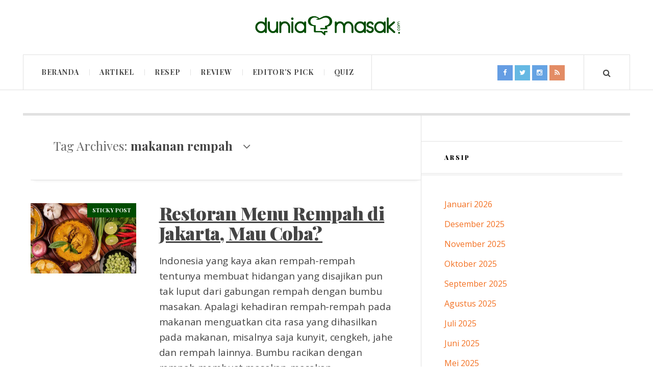

--- FILE ---
content_type: text/html; charset=UTF-8
request_url: https://blog.duniamasak.com/tag/makanan-rempah/
body_size: 23009
content:

<!DOCTYPE html>
<html lang="id" xmlns:fb="https://www.facebook.com/2008/fbml" xmlns:addthis="https://www.addthis.com/help/api-spec"  class="js">
<head>
	<meta charset="UTF-8" />
	<meta name="viewport" content="width=device-width, initial-scale=1" />
    <link rel="pingback" href="https://blog.duniamasak.com/xmlrpc.php" />
    <style>
        .duma-relatedproducts{
            padding-top: 0.5em;
            margin: 1em 0;
            position: relative;
            clear: both;
        }
        h3.duma-headline{
            margin: 0 0 0.5em 0;
            display: inline-block;
            float: left;
            font-size: 9pt;
            font-weight: 700;
            font-family: inherit;
        }
        .duma-headline em{
            font-style: normal;
            font-weight: 700;
        }
        .duma-relatedproducts .content-item {
            display: block;
        }
        .duma-relatedproducts .post {
            padding-right: 20px;
            filter: alpha(opacity=80);
            -moz-opacity: .8;
            opacity: .8;

            float: left;
            width: 33%;
            margin: 0 0 1em;
            box-sizing: border-box;
            -moz-box-sizing: border-box;
            -webkit-box-sizing: border-box;
        }
        .duma-relatedproducts .post-title{
            text-transform: none;
            margin: 0;
            font-family: inherit;
            display: block;
            max-width: 100%;
            font-size: 14px;
            line-height: 20px;
            margin: 0;
        }
        .duma-relatedproducts .post-title a{
            font-size: inherit;
            font-weight: 400;
            text-decoration: none;
            filter: alpha(opacity=100);
            -moz-opacity: 1;
            opacity: 1;
        }
        .duma-relatedproducts p {
            font-size: inherit;
            margin-bottom: 0;
            line-height: 160%;
            word-spacing: 0.02em;
            letter-spacing: -0.01em;
            padding-bottom:0;
            margin-bottom:0;
        }
        .duma-relatedproducts p bold {
            opacity: 1;
            font-weight: bold;
        }
        .duma-relatedproducts .post-date, .duma-relatedproducts .post-context {
            font-size: 11pt;
            opacity: .6;
        }
    </style>
    <script type="text/javascript" src='https://blog.duniamasak.com/wp-includes/js/angularjs/1.6.4-angular.min.js'></script>
    <meta name='robots' content='index, follow, max-image-preview:large, max-snippet:-1, max-video-preview:-1' />
            <style type="text/css"> .js div#ac-preloader { position: fixed; left: 0; top: 0; z-index: 99999; width: 100%; height: 100%; overflow: visible; background-color: rgba(255,255,255,0.9); }  
            .js div#ac-preloader .ac-loader { position: absolute; width: 171px; height: 45px; display: inline-block; top: 50%; left: 50%; margin-top: -22px; margin-left: -85px; } @-webkit-keyframes ball-beat { 50% { opacity: 0.2; -webkit-transform: scale(0.75); transform: scale(0.75); } 100% { opacity: 1; -webkit-transform: scale(1); transform: scale(1); } } @keyframes ball-beat { 50% { opacity: 0.2; -webkit-transform: scale(0.75); transform: scale(0.75); } 100% { opacity: 1; -webkit-transform: scale(1); transform: scale(1); } } div#ac-preloader .ac-loader.ac-ball-beat > div { background-color: #004e01; width: 45px; height: 45px; margin: 0 6px; border-radius: 100%; -webkit-animation-fill-mode: both; animation-fill-mode: both; display: inline-block; -webkit-animation: ball-beat 0.7s 0s infinite linear; animation: ball-beat 0.7s 0s infinite linear; } .ac-ball-beat > div:nth-child(2n-1) { -webkit-animation-delay: -0.35s !important; animation-delay: -0.35s !important; } @media screen and (max-width: 1140px) { .js div#ac-preloader .ac-loader { width: 114px; height: 30px; margin-top: -15px; margin-left: -57px; } div#ac-preloader .ac-loader.ac-ball-beat > div { width: 30px; height: 30px; margin: 0 4px; } } </style>
            
	<!-- This site is optimized with the Yoast SEO plugin v24.9 - https://yoast.com/wordpress/plugins/seo/ -->
	<title>makanan rempah Archives - DuniaMasak</title>
	<link rel="canonical" href="https://blog.duniamasak.com/tag/makanan-rempah/" />
	<meta property="og:locale" content="id_ID" />
	<meta property="og:type" content="article" />
	<meta property="og:title" content="makanan rempah Archives - DuniaMasak" />
	<meta property="og:url" content="https://blog.duniamasak.com/tag/makanan-rempah/" />
	<meta property="og:site_name" content="DuniaMasak" />
	<meta property="og:image" content="https://i0.wp.com/blog.duniamasak.com/wp-content/uploads/22780129_1857711230924604_161038800133965521_n.jpg?fit=900%2C520&ssl=1" />
	<meta property="og:image:width" content="900" />
	<meta property="og:image:height" content="520" />
	<meta property="og:image:type" content="image/jpeg" />
	<meta name="twitter:card" content="summary_large_image" />
	<meta name="twitter:site" content="@duniamasakid" />
	<script type="application/ld+json" class="yoast-schema-graph">{"@context":"https://schema.org","@graph":[{"@type":"CollectionPage","@id":"https://blog.duniamasak.com/tag/makanan-rempah/","url":"https://blog.duniamasak.com/tag/makanan-rempah/","name":"makanan rempah Archives - DuniaMasak","isPartOf":{"@id":"https://blog.duniamasak.com/#website"},"primaryImageOfPage":{"@id":"https://blog.duniamasak.com/tag/makanan-rempah/#primaryimage"},"image":{"@id":"https://blog.duniamasak.com/tag/makanan-rempah/#primaryimage"},"thumbnailUrl":"https://i0.wp.com/blog.duniamasak.com/wp-content/uploads/restoran-menu-rempah-3.jpg?fit=900%2C520&ssl=1","breadcrumb":{"@id":"https://blog.duniamasak.com/tag/makanan-rempah/#breadcrumb"},"inLanguage":"id"},{"@type":"ImageObject","inLanguage":"id","@id":"https://blog.duniamasak.com/tag/makanan-rempah/#primaryimage","url":"https://i0.wp.com/blog.duniamasak.com/wp-content/uploads/restoran-menu-rempah-3.jpg?fit=900%2C520&ssl=1","contentUrl":"https://i0.wp.com/blog.duniamasak.com/wp-content/uploads/restoran-menu-rempah-3.jpg?fit=900%2C520&ssl=1","width":900,"height":520,"caption":"Restoran Menu Rempah via freepik ala tim duniamasak.com"},{"@type":"BreadcrumbList","@id":"https://blog.duniamasak.com/tag/makanan-rempah/#breadcrumb","itemListElement":[{"@type":"ListItem","position":1,"name":"Home","item":"https://blog.duniamasak.com/"},{"@type":"ListItem","position":2,"name":"makanan rempah"}]},{"@type":"WebSite","@id":"https://blog.duniamasak.com/#website","url":"https://blog.duniamasak.com/","name":"DuniaMasak","description":"Jurnal Dapur Untuk Industri Hotel, Restoran, Katering (HORECA), dan Rumah Tangga di Indonesia.","publisher":{"@id":"https://blog.duniamasak.com/#organization"},"potentialAction":[{"@type":"SearchAction","target":{"@type":"EntryPoint","urlTemplate":"https://blog.duniamasak.com/?s={search_term_string}"},"query-input":{"@type":"PropertyValueSpecification","valueRequired":true,"valueName":"search_term_string"}}],"inLanguage":"id"},{"@type":"Organization","@id":"https://blog.duniamasak.com/#organization","name":"DuniaMasak","url":"https://blog.duniamasak.com/","logo":{"@type":"ImageObject","inLanguage":"id","@id":"https://blog.duniamasak.com/#/schema/logo/image/","url":"https://i0.wp.com/blog.duniamasak.com/wp-content/uploads/logo-duniamasak.png?fit=1080%2C200","contentUrl":"https://i0.wp.com/blog.duniamasak.com/wp-content/uploads/logo-duniamasak.png?fit=1080%2C200","width":1080,"height":200,"caption":"DuniaMasak"},"image":{"@id":"https://blog.duniamasak.com/#/schema/logo/image/"},"sameAs":["https://www.facebook.com/duniamasakID/","https://x.com/duniamasakid","https://www.instagram.com/duniamasakid/"]}]}</script>
	<!-- / Yoast SEO plugin. -->


<link rel='dns-prefetch' href='//stats.wp.com' />
<link rel='dns-prefetch' href='//fonts.googleapis.com' />
<link rel="alternate" type="application/rss+xml" title="DuniaMasak &raquo; Feed" href="https://blog.duniamasak.com/feed/" />
<link rel="alternate" type="application/rss+xml" title="DuniaMasak &raquo; Umpan Komentar" href="https://blog.duniamasak.com/comments/feed/" />
<link rel="alternate" type="application/rss+xml" title="DuniaMasak &raquo; makanan rempah Umpan Tag" href="https://blog.duniamasak.com/tag/makanan-rempah/feed/" />
<style id='wp-img-auto-sizes-contain-inline-css' type='text/css'>
img:is([sizes=auto i],[sizes^="auto," i]){contain-intrinsic-size:3000px 1500px}
/*# sourceURL=wp-img-auto-sizes-contain-inline-css */
</style>
<link rel='stylesheet' id='sbi_styles-css' href='https://blog.duniamasak.com/wp-content/plugins/instagram-feed/css/sbi-styles.min.css?ver=6.8.0' type='text/css' media='all' />
<style id='wp-emoji-styles-inline-css' type='text/css'>

	img.wp-smiley, img.emoji {
		display: inline !important;
		border: none !important;
		box-shadow: none !important;
		height: 1em !important;
		width: 1em !important;
		margin: 0 0.07em !important;
		vertical-align: -0.1em !important;
		background: none !important;
		padding: 0 !important;
	}
/*# sourceURL=wp-emoji-styles-inline-css */
</style>
<style id='wp-block-library-inline-css' type='text/css'>
:root{--wp-block-synced-color:#7a00df;--wp-block-synced-color--rgb:122,0,223;--wp-bound-block-color:var(--wp-block-synced-color);--wp-editor-canvas-background:#ddd;--wp-admin-theme-color:#007cba;--wp-admin-theme-color--rgb:0,124,186;--wp-admin-theme-color-darker-10:#006ba1;--wp-admin-theme-color-darker-10--rgb:0,107,160.5;--wp-admin-theme-color-darker-20:#005a87;--wp-admin-theme-color-darker-20--rgb:0,90,135;--wp-admin-border-width-focus:2px}@media (min-resolution:192dpi){:root{--wp-admin-border-width-focus:1.5px}}.wp-element-button{cursor:pointer}:root .has-very-light-gray-background-color{background-color:#eee}:root .has-very-dark-gray-background-color{background-color:#313131}:root .has-very-light-gray-color{color:#eee}:root .has-very-dark-gray-color{color:#313131}:root .has-vivid-green-cyan-to-vivid-cyan-blue-gradient-background{background:linear-gradient(135deg,#00d084,#0693e3)}:root .has-purple-crush-gradient-background{background:linear-gradient(135deg,#34e2e4,#4721fb 50%,#ab1dfe)}:root .has-hazy-dawn-gradient-background{background:linear-gradient(135deg,#faaca8,#dad0ec)}:root .has-subdued-olive-gradient-background{background:linear-gradient(135deg,#fafae1,#67a671)}:root .has-atomic-cream-gradient-background{background:linear-gradient(135deg,#fdd79a,#004a59)}:root .has-nightshade-gradient-background{background:linear-gradient(135deg,#330968,#31cdcf)}:root .has-midnight-gradient-background{background:linear-gradient(135deg,#020381,#2874fc)}:root{--wp--preset--font-size--normal:16px;--wp--preset--font-size--huge:42px}.has-regular-font-size{font-size:1em}.has-larger-font-size{font-size:2.625em}.has-normal-font-size{font-size:var(--wp--preset--font-size--normal)}.has-huge-font-size{font-size:var(--wp--preset--font-size--huge)}.has-text-align-center{text-align:center}.has-text-align-left{text-align:left}.has-text-align-right{text-align:right}.has-fit-text{white-space:nowrap!important}#end-resizable-editor-section{display:none}.aligncenter{clear:both}.items-justified-left{justify-content:flex-start}.items-justified-center{justify-content:center}.items-justified-right{justify-content:flex-end}.items-justified-space-between{justify-content:space-between}.screen-reader-text{border:0;clip-path:inset(50%);height:1px;margin:-1px;overflow:hidden;padding:0;position:absolute;width:1px;word-wrap:normal!important}.screen-reader-text:focus{background-color:#ddd;clip-path:none;color:#444;display:block;font-size:1em;height:auto;left:5px;line-height:normal;padding:15px 23px 14px;text-decoration:none;top:5px;width:auto;z-index:100000}html :where(.has-border-color){border-style:solid}html :where([style*=border-top-color]){border-top-style:solid}html :where([style*=border-right-color]){border-right-style:solid}html :where([style*=border-bottom-color]){border-bottom-style:solid}html :where([style*=border-left-color]){border-left-style:solid}html :where([style*=border-width]){border-style:solid}html :where([style*=border-top-width]){border-top-style:solid}html :where([style*=border-right-width]){border-right-style:solid}html :where([style*=border-bottom-width]){border-bottom-style:solid}html :where([style*=border-left-width]){border-left-style:solid}html :where(img[class*=wp-image-]){height:auto;max-width:100%}:where(figure){margin:0 0 1em}html :where(.is-position-sticky){--wp-admin--admin-bar--position-offset:var(--wp-admin--admin-bar--height,0px)}@media screen and (max-width:600px){html :where(.is-position-sticky){--wp-admin--admin-bar--position-offset:0px}}

/*# sourceURL=wp-block-library-inline-css */
</style><style id='wp-block-heading-inline-css' type='text/css'>
h1:where(.wp-block-heading).has-background,h2:where(.wp-block-heading).has-background,h3:where(.wp-block-heading).has-background,h4:where(.wp-block-heading).has-background,h5:where(.wp-block-heading).has-background,h6:where(.wp-block-heading).has-background{padding:1.25em 2.375em}h1.has-text-align-left[style*=writing-mode]:where([style*=vertical-lr]),h1.has-text-align-right[style*=writing-mode]:where([style*=vertical-rl]),h2.has-text-align-left[style*=writing-mode]:where([style*=vertical-lr]),h2.has-text-align-right[style*=writing-mode]:where([style*=vertical-rl]),h3.has-text-align-left[style*=writing-mode]:where([style*=vertical-lr]),h3.has-text-align-right[style*=writing-mode]:where([style*=vertical-rl]),h4.has-text-align-left[style*=writing-mode]:where([style*=vertical-lr]),h4.has-text-align-right[style*=writing-mode]:where([style*=vertical-rl]),h5.has-text-align-left[style*=writing-mode]:where([style*=vertical-lr]),h5.has-text-align-right[style*=writing-mode]:where([style*=vertical-rl]),h6.has-text-align-left[style*=writing-mode]:where([style*=vertical-lr]),h6.has-text-align-right[style*=writing-mode]:where([style*=vertical-rl]){rotate:180deg}
/*# sourceURL=https://blog.duniamasak.com/wp-includes/blocks/heading/style.min.css */
</style>
<style id='wp-block-paragraph-inline-css' type='text/css'>
.is-small-text{font-size:.875em}.is-regular-text{font-size:1em}.is-large-text{font-size:2.25em}.is-larger-text{font-size:3em}.has-drop-cap:not(:focus):first-letter{float:left;font-size:8.4em;font-style:normal;font-weight:100;line-height:.68;margin:.05em .1em 0 0;text-transform:uppercase}body.rtl .has-drop-cap:not(:focus):first-letter{float:none;margin-left:.1em}p.has-drop-cap.has-background{overflow:hidden}:root :where(p.has-background){padding:1.25em 2.375em}:where(p.has-text-color:not(.has-link-color)) a{color:inherit}p.has-text-align-left[style*="writing-mode:vertical-lr"],p.has-text-align-right[style*="writing-mode:vertical-rl"]{rotate:180deg}
/*# sourceURL=https://blog.duniamasak.com/wp-includes/blocks/paragraph/style.min.css */
</style>
<style id='global-styles-inline-css' type='text/css'>
:root{--wp--preset--aspect-ratio--square: 1;--wp--preset--aspect-ratio--4-3: 4/3;--wp--preset--aspect-ratio--3-4: 3/4;--wp--preset--aspect-ratio--3-2: 3/2;--wp--preset--aspect-ratio--2-3: 2/3;--wp--preset--aspect-ratio--16-9: 16/9;--wp--preset--aspect-ratio--9-16: 9/16;--wp--preset--color--black: #000000;--wp--preset--color--cyan-bluish-gray: #abb8c3;--wp--preset--color--white: #ffffff;--wp--preset--color--pale-pink: #f78da7;--wp--preset--color--vivid-red: #cf2e2e;--wp--preset--color--luminous-vivid-orange: #ff6900;--wp--preset--color--luminous-vivid-amber: #fcb900;--wp--preset--color--light-green-cyan: #7bdcb5;--wp--preset--color--vivid-green-cyan: #00d084;--wp--preset--color--pale-cyan-blue: #8ed1fc;--wp--preset--color--vivid-cyan-blue: #0693e3;--wp--preset--color--vivid-purple: #9b51e0;--wp--preset--gradient--vivid-cyan-blue-to-vivid-purple: linear-gradient(135deg,rgb(6,147,227) 0%,rgb(155,81,224) 100%);--wp--preset--gradient--light-green-cyan-to-vivid-green-cyan: linear-gradient(135deg,rgb(122,220,180) 0%,rgb(0,208,130) 100%);--wp--preset--gradient--luminous-vivid-amber-to-luminous-vivid-orange: linear-gradient(135deg,rgb(252,185,0) 0%,rgb(255,105,0) 100%);--wp--preset--gradient--luminous-vivid-orange-to-vivid-red: linear-gradient(135deg,rgb(255,105,0) 0%,rgb(207,46,46) 100%);--wp--preset--gradient--very-light-gray-to-cyan-bluish-gray: linear-gradient(135deg,rgb(238,238,238) 0%,rgb(169,184,195) 100%);--wp--preset--gradient--cool-to-warm-spectrum: linear-gradient(135deg,rgb(74,234,220) 0%,rgb(151,120,209) 20%,rgb(207,42,186) 40%,rgb(238,44,130) 60%,rgb(251,105,98) 80%,rgb(254,248,76) 100%);--wp--preset--gradient--blush-light-purple: linear-gradient(135deg,rgb(255,206,236) 0%,rgb(152,150,240) 100%);--wp--preset--gradient--blush-bordeaux: linear-gradient(135deg,rgb(254,205,165) 0%,rgb(254,45,45) 50%,rgb(107,0,62) 100%);--wp--preset--gradient--luminous-dusk: linear-gradient(135deg,rgb(255,203,112) 0%,rgb(199,81,192) 50%,rgb(65,88,208) 100%);--wp--preset--gradient--pale-ocean: linear-gradient(135deg,rgb(255,245,203) 0%,rgb(182,227,212) 50%,rgb(51,167,181) 100%);--wp--preset--gradient--electric-grass: linear-gradient(135deg,rgb(202,248,128) 0%,rgb(113,206,126) 100%);--wp--preset--gradient--midnight: linear-gradient(135deg,rgb(2,3,129) 0%,rgb(40,116,252) 100%);--wp--preset--font-size--small: 13px;--wp--preset--font-size--medium: 20px;--wp--preset--font-size--large: 36px;--wp--preset--font-size--x-large: 42px;--wp--preset--spacing--20: 0.44rem;--wp--preset--spacing--30: 0.67rem;--wp--preset--spacing--40: 1rem;--wp--preset--spacing--50: 1.5rem;--wp--preset--spacing--60: 2.25rem;--wp--preset--spacing--70: 3.38rem;--wp--preset--spacing--80: 5.06rem;--wp--preset--shadow--natural: 6px 6px 9px rgba(0, 0, 0, 0.2);--wp--preset--shadow--deep: 12px 12px 50px rgba(0, 0, 0, 0.4);--wp--preset--shadow--sharp: 6px 6px 0px rgba(0, 0, 0, 0.2);--wp--preset--shadow--outlined: 6px 6px 0px -3px rgb(255, 255, 255), 6px 6px rgb(0, 0, 0);--wp--preset--shadow--crisp: 6px 6px 0px rgb(0, 0, 0);}:where(.is-layout-flex){gap: 0.5em;}:where(.is-layout-grid){gap: 0.5em;}body .is-layout-flex{display: flex;}.is-layout-flex{flex-wrap: wrap;align-items: center;}.is-layout-flex > :is(*, div){margin: 0;}body .is-layout-grid{display: grid;}.is-layout-grid > :is(*, div){margin: 0;}:where(.wp-block-columns.is-layout-flex){gap: 2em;}:where(.wp-block-columns.is-layout-grid){gap: 2em;}:where(.wp-block-post-template.is-layout-flex){gap: 1.25em;}:where(.wp-block-post-template.is-layout-grid){gap: 1.25em;}.has-black-color{color: var(--wp--preset--color--black) !important;}.has-cyan-bluish-gray-color{color: var(--wp--preset--color--cyan-bluish-gray) !important;}.has-white-color{color: var(--wp--preset--color--white) !important;}.has-pale-pink-color{color: var(--wp--preset--color--pale-pink) !important;}.has-vivid-red-color{color: var(--wp--preset--color--vivid-red) !important;}.has-luminous-vivid-orange-color{color: var(--wp--preset--color--luminous-vivid-orange) !important;}.has-luminous-vivid-amber-color{color: var(--wp--preset--color--luminous-vivid-amber) !important;}.has-light-green-cyan-color{color: var(--wp--preset--color--light-green-cyan) !important;}.has-vivid-green-cyan-color{color: var(--wp--preset--color--vivid-green-cyan) !important;}.has-pale-cyan-blue-color{color: var(--wp--preset--color--pale-cyan-blue) !important;}.has-vivid-cyan-blue-color{color: var(--wp--preset--color--vivid-cyan-blue) !important;}.has-vivid-purple-color{color: var(--wp--preset--color--vivid-purple) !important;}.has-black-background-color{background-color: var(--wp--preset--color--black) !important;}.has-cyan-bluish-gray-background-color{background-color: var(--wp--preset--color--cyan-bluish-gray) !important;}.has-white-background-color{background-color: var(--wp--preset--color--white) !important;}.has-pale-pink-background-color{background-color: var(--wp--preset--color--pale-pink) !important;}.has-vivid-red-background-color{background-color: var(--wp--preset--color--vivid-red) !important;}.has-luminous-vivid-orange-background-color{background-color: var(--wp--preset--color--luminous-vivid-orange) !important;}.has-luminous-vivid-amber-background-color{background-color: var(--wp--preset--color--luminous-vivid-amber) !important;}.has-light-green-cyan-background-color{background-color: var(--wp--preset--color--light-green-cyan) !important;}.has-vivid-green-cyan-background-color{background-color: var(--wp--preset--color--vivid-green-cyan) !important;}.has-pale-cyan-blue-background-color{background-color: var(--wp--preset--color--pale-cyan-blue) !important;}.has-vivid-cyan-blue-background-color{background-color: var(--wp--preset--color--vivid-cyan-blue) !important;}.has-vivid-purple-background-color{background-color: var(--wp--preset--color--vivid-purple) !important;}.has-black-border-color{border-color: var(--wp--preset--color--black) !important;}.has-cyan-bluish-gray-border-color{border-color: var(--wp--preset--color--cyan-bluish-gray) !important;}.has-white-border-color{border-color: var(--wp--preset--color--white) !important;}.has-pale-pink-border-color{border-color: var(--wp--preset--color--pale-pink) !important;}.has-vivid-red-border-color{border-color: var(--wp--preset--color--vivid-red) !important;}.has-luminous-vivid-orange-border-color{border-color: var(--wp--preset--color--luminous-vivid-orange) !important;}.has-luminous-vivid-amber-border-color{border-color: var(--wp--preset--color--luminous-vivid-amber) !important;}.has-light-green-cyan-border-color{border-color: var(--wp--preset--color--light-green-cyan) !important;}.has-vivid-green-cyan-border-color{border-color: var(--wp--preset--color--vivid-green-cyan) !important;}.has-pale-cyan-blue-border-color{border-color: var(--wp--preset--color--pale-cyan-blue) !important;}.has-vivid-cyan-blue-border-color{border-color: var(--wp--preset--color--vivid-cyan-blue) !important;}.has-vivid-purple-border-color{border-color: var(--wp--preset--color--vivid-purple) !important;}.has-vivid-cyan-blue-to-vivid-purple-gradient-background{background: var(--wp--preset--gradient--vivid-cyan-blue-to-vivid-purple) !important;}.has-light-green-cyan-to-vivid-green-cyan-gradient-background{background: var(--wp--preset--gradient--light-green-cyan-to-vivid-green-cyan) !important;}.has-luminous-vivid-amber-to-luminous-vivid-orange-gradient-background{background: var(--wp--preset--gradient--luminous-vivid-amber-to-luminous-vivid-orange) !important;}.has-luminous-vivid-orange-to-vivid-red-gradient-background{background: var(--wp--preset--gradient--luminous-vivid-orange-to-vivid-red) !important;}.has-very-light-gray-to-cyan-bluish-gray-gradient-background{background: var(--wp--preset--gradient--very-light-gray-to-cyan-bluish-gray) !important;}.has-cool-to-warm-spectrum-gradient-background{background: var(--wp--preset--gradient--cool-to-warm-spectrum) !important;}.has-blush-light-purple-gradient-background{background: var(--wp--preset--gradient--blush-light-purple) !important;}.has-blush-bordeaux-gradient-background{background: var(--wp--preset--gradient--blush-bordeaux) !important;}.has-luminous-dusk-gradient-background{background: var(--wp--preset--gradient--luminous-dusk) !important;}.has-pale-ocean-gradient-background{background: var(--wp--preset--gradient--pale-ocean) !important;}.has-electric-grass-gradient-background{background: var(--wp--preset--gradient--electric-grass) !important;}.has-midnight-gradient-background{background: var(--wp--preset--gradient--midnight) !important;}.has-small-font-size{font-size: var(--wp--preset--font-size--small) !important;}.has-medium-font-size{font-size: var(--wp--preset--font-size--medium) !important;}.has-large-font-size{font-size: var(--wp--preset--font-size--large) !important;}.has-x-large-font-size{font-size: var(--wp--preset--font-size--x-large) !important;}
/*# sourceURL=global-styles-inline-css */
</style>

<style id='classic-theme-styles-inline-css' type='text/css'>
/*! This file is auto-generated */
.wp-block-button__link{color:#fff;background-color:#32373c;border-radius:9999px;box-shadow:none;text-decoration:none;padding:calc(.667em + 2px) calc(1.333em + 2px);font-size:1.125em}.wp-block-file__button{background:#32373c;color:#fff;text-decoration:none}
/*# sourceURL=/wp-includes/css/classic-themes.min.css */
</style>
<link rel='stylesheet' id='contact-form-7-css' href='https://blog.duniamasak.com/wp-content/plugins/contact-form-7/includes/css/styles.css?ver=5.7.7' type='text/css' media='all' />
<style id='contact-form-7-inline-css' type='text/css'>
.wpcf7 .wpcf7-recaptcha iframe {margin-bottom: 0;}.wpcf7 .wpcf7-recaptcha[data-align="center"] > div {margin: 0 auto;}.wpcf7 .wpcf7-recaptcha[data-align="right"] > div {margin: 0 0 0 auto;}
/*# sourceURL=contact-form-7-inline-css */
</style>
<link rel='stylesheet' id='animate-css' href='https://blog.duniamasak.com/wp-content/plugins/duma_quiz/assets/frontend/css/animate.css?ver=3.6.0' type='text/css' media='all' />
<link rel='stylesheet' id='wp-quiz-css' href='https://blog.duniamasak.com/wp-content/plugins/duma_quiz/assets/frontend/css/wp-quiz.css?ver=2.0.6' type='text/css' media='all' />
<link rel='stylesheet' id='addthis_all_pages-css' href='https://blog.duniamasak.com/wp-content/plugins/addthis/frontend/build/addthis_wordpress_public.min.css?ver=dd3597ae27e2aed0ed171d08a338d0ab' type='text/css' media='all' />
<link rel='stylesheet' id='ac_style-css' href='https://blog.duniamasak.com/wp-content/themes/duniamasak/style.css?ver=2.0.3.1' type='text/css' media='all' />
<link rel='stylesheet' id='ac_icons-css' href='https://blog.duniamasak.com/wp-content/themes/duniamasak/assets/icons/css/font-awesome.min.css?ver=4.5.0' type='text/css' media='all' />
<link rel='stylesheet' id='bootstrapmincss-css' href='https://blog.duniamasak.com/wp-content/themes/duniamasak/assets/js/bootstrap/dist/css/bootstrap.min.css?ver=dd3597ae27e2aed0ed171d08a338d0ab' type='text/css' media='all' />
<link rel='stylesheet' id='bootstrap-css' href='https://blog.duniamasak.com/wp-content/themes/duniamasak/assets/js/bootstrap/dist/css/bootstrap.css?ver=dd3597ae27e2aed0ed171d08a338d0ab' type='text/css' media='all' />
<link rel='stylesheet' id='ac_webfonts_style9-css' href='//fonts.googleapis.com/css?family=Playfair+Display%3A400%2C700%2C900%7COpen+Sans%3A400%2C700%2C800%2C400italic%2C700italic' type='text/css' media='all' />
<link rel='stylesheet' id='ac_webfonts_selected-style9-css' href='https://blog.duniamasak.com/wp-content/themes/duniamasak/assets/css/font-style9.css' type='text/css' media='all' />
<script type="text/javascript" src="https://blog.duniamasak.com/wp-includes/js/jquery/jquery.min.js?ver=3.7.1" id="jquery-core-js"></script>
<script type="text/javascript" src="https://blog.duniamasak.com/wp-includes/js/jquery/jquery-migrate.min.js?ver=3.4.1" id="jquery-migrate-js"></script>
<script type="text/javascript" src="https://blog.duniamasak.com/wp-content/plugins/related-posts-thumbnails/assets/js/front.min.js?ver=4.3.1" id="rpt_front_style-js"></script>
<script type="text/javascript" src="https://blog.duniamasak.com/wp-content/plugins/related-posts-thumbnails/assets/js/lazy-load.js?ver=4.3.1" id="rpt-lazy-load-js"></script>
<script type="text/javascript" src="https://blog.duniamasak.com/wp-content/themes/duniamasak/assets/js/html5.js?ver=3.7.0" id="ac_js_html5-js"></script>
<script type="text/javascript" src="https://blog.duniamasak.com/wp-content/themes/duniamasak/assets/js/bootstrap/dist/js/bootstrap.min.js?ver=dd3597ae27e2aed0ed171d08a338d0ab" id="bootstrap-js"></script>
<script type="text/javascript" src="https://blog.duniamasak.com/wp-content/themes/duniamasak/assets/js/bootstrap/dist/js/bootstrap.js?ver=dd3597ae27e2aed0ed171d08a338d0ab" id="bootstrapjs-js"></script>
<link rel="https://api.w.org/" href="https://blog.duniamasak.com/wp-json/" /><link rel="alternate" title="JSON" type="application/json" href="https://blog.duniamasak.com/wp-json/wp/v2/tags/4080" /><link rel="EditURI" type="application/rsd+xml" title="RSD" href="https://blog.duniamasak.com/xmlrpc.php?rsd" />

<!-- start Simple Custom CSS and JS -->
<style type="text/css">
.hidden{
  display:none !important;
}
.at4-whatsnext-outer #at4-whatsnext{
  left: auto !important;
  right: 0px !important; 
}
.top, .top.logo-image, .menu-wrap, .sm-container, .container, .footer-wrap {
	max-width: 1550px;
}
.top.logo-image{
	padding:20px 0; 
}
.sm-container.mini-disabled,
.top.mini-disabled,
.top.mini-disabled.logo-image, 
.menu-wrap.mini-disabled, 
.container.mini-disabled, 
.footer-wrap.mini-disabled {
	max-width: 1550px;
}
.sm-container.mini-disabled.builder-on,
.top.mini-disabled.builder-on,
.top.mini-disabled.logo-image.builder-on, 
.menu-wrap.mini-disabled.builder-on, 
.container.mini-disabled.builder-on, 
.footer-wrap.mini-disabled.builder-on {
	max-width: 1550px; 
}
.footer-wrap {
    padding-bottom: 60px;
}
.post-content a{
	text-decoration:underline; 
}
.logo.logo-image .description{
 	min-width:600px;
    top: 55%;
}
.post-template-1 .title, .single-template-1 .title{
 	font-size: 36px; 
}

.single-content h2 {
    font-size: 32px;
}

.single-content h3 {
    font-size: 24px;
}

/*ul{
	list-style: disc outside none !important;
}*/

ol{
	list-style-position: outside !important;
    margin-left: 20px !important;
}
.at4-jumboshare .at4-count{
	line-height:0px !important;
}
.back-to-top{
 	width:60px;
  	height:60px;
  	padding-top:0px;
  	border-width:3px;
}
.main-iklan{
 	padding:25px 0;
  	border:5px solid #e1e1e1;
    border-right:0;
  	border-left:0;
  	display:block;
  	text-align:center;
    margin:0px auto;
}
.center{
 	margin:0px auto;
  	text-align:center;
}
.post-image-featured{
    border:10px double #e0e0e0;
    margin:0px auto; 
    margin-bottom:30px;
}
.wp-block-image figcaption {
    margin-top: .5em;
    margin-bottom: 1em;
	font-size: 10pt;
    line-height: 1.2;
    font-style: italic;
}

@media only screen and (max-device-width: 540px){
	.post-template-1 .title, .single-template-1 .title{
    	font-size:28px;
  	}
  	.addtoany_content_bottom{
    	display:none; 
    }
  	.widget_tag_cloud{
   	 	display:none;
  	}
  	.footer-wrap {
      	padding-top:20px;
    	padding-bottom: 80px;
	}
  	.back-to-top {
        top: 110px;
        bottom: 0;
        right: 0;
      	left:0;
        margin: 0px auto;
	}
}</style>
<!-- end Simple Custom CSS and JS -->
        <style>
            #related_posts_thumbnails li {
                border-right: 1px solid #ffffff;
                background-color: #ffffff            }

            #related_posts_thumbnails li:hover {
                background-color: #eeeeee;
            }

            .relpost_content {
                font-size: 15px;
                color: #333333;
            }

            .relpost-block-single {
                background-color: #ffffff;
                border-right: 1px solid #ffffff;
                border-left: 1px solid #ffffff;
                margin-right: -1px;
            }

            .relpost-block-single:hover {
                background-color: #eeeeee;
            }
        </style>

        <script type="text/javascript">
(function(url){
	if(/(?:Chrome\/26\.0\.1410\.63 Safari\/537\.31|WordfenceTestMonBot)/.test(navigator.userAgent)){ return; }
	var addEvent = function(evt, handler) {
		if (window.addEventListener) {
			document.addEventListener(evt, handler, false);
		} else if (window.attachEvent) {
			document.attachEvent('on' + evt, handler);
		}
	};
	var removeEvent = function(evt, handler) {
		if (window.removeEventListener) {
			document.removeEventListener(evt, handler, false);
		} else if (window.detachEvent) {
			document.detachEvent('on' + evt, handler);
		}
	};
	var evts = 'contextmenu dblclick drag dragend dragenter dragleave dragover dragstart drop keydown keypress keyup mousedown mousemove mouseout mouseover mouseup mousewheel scroll'.split(' ');
	var logHuman = function() {
		if (window.wfLogHumanRan) { return; }
		window.wfLogHumanRan = true;
		var wfscr = document.createElement('script');
		wfscr.type = 'text/javascript';
		wfscr.async = true;
		wfscr.src = url + '&r=' + Math.random();
		(document.getElementsByTagName('head')[0]||document.getElementsByTagName('body')[0]).appendChild(wfscr);
		for (var i = 0; i < evts.length; i++) {
			removeEvent(evts[i], logHuman);
		}
	};
	for (var i = 0; i < evts.length; i++) {
		addEvent(evts[i], logHuman);
	}
})('//blog.duniamasak.com/?wordfence_lh=1&hid=B81929B9A872A798CA115D97AA19DB18');
</script>	<style>img#wpstats{display:none}</style>
		      <!-- Customizer - Saved Styles--> 
      <style type="text/css">
		a, a:visited, .kk, .share-pagination .title i{color:#f37021;}a:hover{color:#444444;}.header-wrap{background-color:#ffffff;}abbr[title], .back-to-top, .close-browse-by, .tagcloud a:hover, .comment-main .comment-reply-link, .sc-popular-position{border-color:#00401e;}.logo .description{color:#ffffff;}.slider-controls a.slide-btn, .slider .title a, .slider .title a:visited, .slider .com:hover, .post-template-1 .title a, .post-template-1 .title a:visited, .ac-recent-posts a.title, .ac-popular-posts a.title, .ac-featured-posts .thumbnail .details .title, legend, .single-template-1 .title, .single-content h1, .single-content h2, .single-content h3, .single-content h4, .single-content h5, .single-content h6, .comment-text h1, .comment-text h2, .comment-text h3, .comment-text h4, .comment-text h5, .comment-text h6, .widget[class*="ac_"] .category a:hover, .widget[class*="ac-"] .category a:hover, .sidebar #recentcomments li a, .sidebar #recentcomments a.url:hover, .tagcloud a, .tagcloud a:visited, .about-share .title, .post-navigation a.next-post, .post-navigation a.prev-post, label, .comment-reply-title, .page-404 h1, .main-page-title .page-title span, .section-title a, .section-title a:visited, .sc-popular-position, .sa-year a, .sa-year a:visited, .s-info a.com:hover{color:#444444;}.slider .title a:hover, .post-template-1 .title a:hover, .ac-recent-posts a.title:hover, .ac-popular-posts a.title:hover, .ac-featured-posts .thumbnail .details .title:hover, .footer-credits .theme-author a:hover, .sidebar #recentcomments li a, .comment-main .vcard .fn a:hover, .menu-wrap .search-submit, .section-title a:hover, .sa-year a:hover{color:#f37021;}.ac-popular-posts .the-percentage, .slider .category, .post-thumbnail .sticky-badge, .post-format-icon, button, .contributor-posts-link, input[type="button"], input[type="reset"], input[type="submit"], .s-sd, .s-info .category{background-color:#004c01;}.mobile-drop-down > a, .mobile-drop-down > a:visited, .menu-main > li.sfHover > a, .menu-main .sub-menu li.sfHover > a, .menu-main a:hover, .menu-main > li > a:hover, .menu-main > li.sfHover > a, .menu-main .sub-menu li.sfHover > a, .menu-wrap a.browse-more:hover, .menu-wrap a.mobile-menu-button:hover, .menu-wrap .search-button:hover, .menu-wrap .search-button:hover i{color:#f7941d;}						
			</style><!-- END Customizer - Saved Styles -->
			<style type="text/css" id="wp-custom-css">
			.img-responsive{
	max-width:100%;
	height:auto;
}		</style>
		
</head>

<body class="archive tag tag-makanan-rempah tag-4080 wp-theme-duniamasak" >
<!-- Google tag (gtag.js) -->
<script async src="https://www.googletagmanager.com/gtag/js?id=UA-249842685-1"></script>
<script>
  window.dataLayer = window.dataLayer || [];
  function gtag(){dataLayer.push(arguments);}
  gtag('js', new Date());

  gtag('config', 'UA-249842685-1');
</script>

<div id="ac-preloader"><div class="ac-loader ac-ball-beat"><div></div><div></div><div></div></div></div>
<header id="main-header" class="header-wrap">

<div class="wrap">

	<div class="top mini-disabled logo-image logo-centered clearfix">

    	<div class="logo logo-image logo-centered">
        	<a href="https://blog.duniamasak.com" title="DuniaMasak" class="logo-contents logo-image logo-centered"><img src="https://blog.duniamasak.com/wp-content/uploads/logo-duniamasak.png" alt="DuniaMasak" /></a>
                    </div><!-- END .logo -->

        
    </div><!-- END .top -->

    
    <nav class="menu-wrap mini-disabled" role="navigation">
		<ul class="menu-main mobile-menu superfish"><li id="menu-item-446" class="menu-item menu-item-type-custom menu-item-object-custom menu-item-home menu-item-446"><a href="https://blog.duniamasak.com/">Beranda</a></li>
<li id="menu-item-1152" class="menu-item menu-item-type-taxonomy menu-item-object-category menu-item-1152"><a href="https://blog.duniamasak.com/category/artikel/">Artikel</a></li>
<li id="menu-item-448" class="menu-item menu-item-type-taxonomy menu-item-object-category menu-item-448"><a href="https://blog.duniamasak.com/category/resep/">Resep</a></li>
<li id="menu-item-630" class="menu-item menu-item-type-taxonomy menu-item-object-category menu-item-630"><a href="https://blog.duniamasak.com/category/review/">Review</a></li>
<li id="menu-item-1524" class="menu-item menu-item-type-taxonomy menu-item-object-category menu-item-1524"><a href="https://blog.duniamasak.com/category/editors-pick/">Editor&#8217;s Pick</a></li>
<li id="menu-item-16833" class="menu-item menu-item-type-taxonomy menu-item-object-category menu-item-16833"><a href="https://blog.duniamasak.com/category/quiz/">Quiz</a></li>
</ul>
        <a href="#" class="mobile-menu-button"><i class="fa fa-navicon"></i> </a>
                                <a href="#" class="search-button"><i class="fa fa-search"></i> </a>
        <ul class="header-social-icons show clearfix"><li><a href="https://www.facebook.com/duniamasakid" class="social-btn left facebook"><i class="fa fa-facebook"></i> </a></li><li><a href="https://twitter.com/duniamasakid" class="social-btn left twitter"><i class="fa fa-twitter"></i> </a></li><li><a href="https://www.instagram.com/duniamasakid" class="social-btn left instagram"><i class="fa fa-instagram"></i> </a></li><li><a href="https://blog.duniamasak.com/feed/" class="social-btn right rss"><i class="fa fa-rss"></i> </a></li></ul><!-- END .header-social-icons -->


        <div class="search-wrap nobs">
        	<form role="search" id="header-search" method="get" class="search-form" action="https://blog.duniamasak.com/">
            	<input type="submit" class="search-submit" value="Search" />
            	<div class="field-wrap">
					<input type="search" class="search-field" placeholder="type your keywords ..." value="" name="s" title="Search for:" />
				</div>
			</form>
        </div><!-- END .search-wrap -->

    </nav><!-- END .menu-wrap -->

    
</div><!-- END .wrap -->
</header><!-- END .header-wrap -->


<div class="wrap mini-disabled" id="content-wrap">


<section class="container mini-disabled main-section clearfix">
	
    
    
    <div class="wrap-template-1 clearfix">
    
    <section class="content-wrap with-title" role="main">
    
    	<header class="main-page-title">
        	<h1 class="page-title">Tag Archives: <span>makanan rempah</span><i class="fa fa-angle-down"></i> </h1>
        </header>
    
    	<div class="posts-wrap clearfix">
        
        
<article id="post-14378" class="post-template-1 clearfix post-14378 post type-post status-publish format-standard has-post-thumbnail hentry category-editors-pick tag-blog-duniamasak-duniamasak tag-duniamasak tag-duniamasak-com tag-food-blogger tag-hidangan-rempah tag-jakarta tag-kuliner-rempah tag-makanan-khas-indonesia tag-makanan-rempah tag-rekomendasi tag-rempah tag-restaurant tag-restoran tag-restoran-rempah">
		<figure class="post-thumbnail">
    	<span class="sticky-badge">Sticky Post</span><img width="600" height="400" src="https://i0.wp.com/blog.duniamasak.com/wp-content/uploads/restoran-menu-rempah-3.jpg?resize=600%2C400&amp;ssl=1" class="attachment-ac-post-thumbnail size-ac-post-thumbnail wp-post-image" alt="Restoran Menu Rempah via freepik ala tim duniamasak.com" decoding="async" fetchpriority="high" srcset="https://i0.wp.com/blog.duniamasak.com/wp-content/uploads/restoran-menu-rempah-3.jpg?resize=600%2C400&amp;ssl=1 600w, https://i0.wp.com/blog.duniamasak.com/wp-content/uploads/restoran-menu-rempah-3.jpg?resize=210%2C140&amp;ssl=1 210w" sizes="(max-width: 600px) 100vw, 600px" />	</figure>
    	<div class="post-content">
    	<h2 class="title"><a href="https://blog.duniamasak.com/restoran-menu-rempah-di-jakarta-mau-coba/" rel="bookmark">Restoran Menu Rempah di Jakarta, Mau Coba?</a></h2>		<div class="at-above-post-arch-page addthis_tool" data-url="https://blog.duniamasak.com/restoran-menu-rempah-di-jakarta-mau-coba/"></div>
<p>Indonesia yang kaya akan rempah-rempah tentunya membuat hidangan yang disajikan pun tak luput dari gabungan rempah dengan bumbu masakan. Apalagi kehadiran rempah-rempah pada makanan menguatkan cita rasa yang dihasilkan pada makanan, misalnya saja kunyit, cengkeh, jahe dan rempah lainnya. Bumbu racikan dengan rempah membuat masakan-masakan<!-- AddThis Advanced Settings above via filter on wp_trim_excerpt --><!-- AddThis Advanced Settings below via filter on wp_trim_excerpt --><!-- AddThis Advanced Settings generic via filter on wp_trim_excerpt --><!-- AddThis Share Buttons above via filter on wp_trim_excerpt --><!-- AddThis Share Buttons below via filter on wp_trim_excerpt --></p>
<div class="at-below-post-arch-page addthis_tool" data-url="https://blog.duniamasak.com/restoran-menu-rempah-di-jakarta-mau-coba/"></div>
<p><!-- AddThis Share Buttons generic via filter on wp_trim_excerpt --></p>
        <footer class="details">
        	<span class="post-small-button left p-read-more" id="share-14378-rm">
            	<a href="https://blog.duniamasak.com/restoran-menu-rempah-di-jakarta-mau-coba/" rel="nofollow" title="Read More..."><i class="fa fa-ellipsis-h fa-lg"></i></a>
			</span>
                        <time class="detail left index-post-date" datetime="2021-07-27">Jul 27, 2021</time>
			<span class="detail left index-post-author"><em>by</em> <a href="https://blog.duniamasak.com/author/dm-risa/" title="Pos-pos oleh Risa" rel="author">Risa</a></span>
			<span class="detail left index-post-category"><em>in</em> <a href="https://blog.duniamasak.com/category/editors-pick/" title="View all posts in Editor's Pick" >Editor's Pick</a> </span>		</footer><!-- END .details -->
	</div><!-- END .post-content -->
</article><!-- END #post-14378 .post-template-1 -->
        
        </div><!-- END .posts-wrap -->
        
                
    </section><!-- END .content-wrap -->
    
    
<section class="sidebar clearfix">
	<aside id="archives-2" class="side-box clearfix widget widget_archive"><div class="sb-content clearfix"><h3 class="sidebar-heading">Arsip</h3>
			<ul>
					<li><a href='https://blog.duniamasak.com/2026/01/'>Januari 2026</a></li>
	<li><a href='https://blog.duniamasak.com/2025/12/'>Desember 2025</a></li>
	<li><a href='https://blog.duniamasak.com/2025/11/'>November 2025</a></li>
	<li><a href='https://blog.duniamasak.com/2025/10/'>Oktober 2025</a></li>
	<li><a href='https://blog.duniamasak.com/2025/09/'>September 2025</a></li>
	<li><a href='https://blog.duniamasak.com/2025/08/'>Agustus 2025</a></li>
	<li><a href='https://blog.duniamasak.com/2025/07/'>Juli 2025</a></li>
	<li><a href='https://blog.duniamasak.com/2025/06/'>Juni 2025</a></li>
	<li><a href='https://blog.duniamasak.com/2025/05/'>Mei 2025</a></li>
	<li><a href='https://blog.duniamasak.com/2025/04/'>April 2025</a></li>
	<li><a href='https://blog.duniamasak.com/2025/03/'>Maret 2025</a></li>
	<li><a href='https://blog.duniamasak.com/2025/02/'>Februari 2025</a></li>
	<li><a href='https://blog.duniamasak.com/2025/01/'>Januari 2025</a></li>
	<li><a href='https://blog.duniamasak.com/2024/12/'>Desember 2024</a></li>
	<li><a href='https://blog.duniamasak.com/2024/11/'>November 2024</a></li>
	<li><a href='https://blog.duniamasak.com/2024/10/'>Oktober 2024</a></li>
	<li><a href='https://blog.duniamasak.com/2024/09/'>September 2024</a></li>
	<li><a href='https://blog.duniamasak.com/2024/08/'>Agustus 2024</a></li>
	<li><a href='https://blog.duniamasak.com/2024/07/'>Juli 2024</a></li>
	<li><a href='https://blog.duniamasak.com/2024/06/'>Juni 2024</a></li>
	<li><a href='https://blog.duniamasak.com/2024/05/'>Mei 2024</a></li>
	<li><a href='https://blog.duniamasak.com/2024/04/'>April 2024</a></li>
	<li><a href='https://blog.duniamasak.com/2024/03/'>Maret 2024</a></li>
	<li><a href='https://blog.duniamasak.com/2024/02/'>Februari 2024</a></li>
	<li><a href='https://blog.duniamasak.com/2024/01/'>Januari 2024</a></li>
	<li><a href='https://blog.duniamasak.com/2023/12/'>Desember 2023</a></li>
	<li><a href='https://blog.duniamasak.com/2023/11/'>November 2023</a></li>
	<li><a href='https://blog.duniamasak.com/2023/10/'>Oktober 2023</a></li>
	<li><a href='https://blog.duniamasak.com/2023/09/'>September 2023</a></li>
	<li><a href='https://blog.duniamasak.com/2023/08/'>Agustus 2023</a></li>
	<li><a href='https://blog.duniamasak.com/2023/07/'>Juli 2023</a></li>
	<li><a href='https://blog.duniamasak.com/2023/06/'>Juni 2023</a></li>
	<li><a href='https://blog.duniamasak.com/2023/05/'>Mei 2023</a></li>
	<li><a href='https://blog.duniamasak.com/2023/04/'>April 2023</a></li>
	<li><a href='https://blog.duniamasak.com/2023/03/'>Maret 2023</a></li>
	<li><a href='https://blog.duniamasak.com/2023/02/'>Februari 2023</a></li>
	<li><a href='https://blog.duniamasak.com/2023/01/'>Januari 2023</a></li>
	<li><a href='https://blog.duniamasak.com/2022/12/'>Desember 2022</a></li>
	<li><a href='https://blog.duniamasak.com/2022/11/'>November 2022</a></li>
	<li><a href='https://blog.duniamasak.com/2022/10/'>Oktober 2022</a></li>
	<li><a href='https://blog.duniamasak.com/2022/09/'>September 2022</a></li>
	<li><a href='https://blog.duniamasak.com/2022/08/'>Agustus 2022</a></li>
	<li><a href='https://blog.duniamasak.com/2022/07/'>Juli 2022</a></li>
	<li><a href='https://blog.duniamasak.com/2022/06/'>Juni 2022</a></li>
	<li><a href='https://blog.duniamasak.com/2022/05/'>Mei 2022</a></li>
	<li><a href='https://blog.duniamasak.com/2022/04/'>April 2022</a></li>
	<li><a href='https://blog.duniamasak.com/2022/03/'>Maret 2022</a></li>
	<li><a href='https://blog.duniamasak.com/2022/02/'>Februari 2022</a></li>
	<li><a href='https://blog.duniamasak.com/2022/01/'>Januari 2022</a></li>
	<li><a href='https://blog.duniamasak.com/2021/12/'>Desember 2021</a></li>
	<li><a href='https://blog.duniamasak.com/2021/11/'>November 2021</a></li>
	<li><a href='https://blog.duniamasak.com/2021/10/'>Oktober 2021</a></li>
	<li><a href='https://blog.duniamasak.com/2021/09/'>September 2021</a></li>
	<li><a href='https://blog.duniamasak.com/2021/08/'>Agustus 2021</a></li>
	<li><a href='https://blog.duniamasak.com/2021/07/'>Juli 2021</a></li>
	<li><a href='https://blog.duniamasak.com/2021/06/'>Juni 2021</a></li>
	<li><a href='https://blog.duniamasak.com/2021/05/'>Mei 2021</a></li>
	<li><a href='https://blog.duniamasak.com/2021/04/'>April 2021</a></li>
	<li><a href='https://blog.duniamasak.com/2021/03/'>Maret 2021</a></li>
	<li><a href='https://blog.duniamasak.com/2021/02/'>Februari 2021</a></li>
	<li><a href='https://blog.duniamasak.com/2021/01/'>Januari 2021</a></li>
	<li><a href='https://blog.duniamasak.com/2020/12/'>Desember 2020</a></li>
	<li><a href='https://blog.duniamasak.com/2020/11/'>November 2020</a></li>
	<li><a href='https://blog.duniamasak.com/2020/10/'>Oktober 2020</a></li>
	<li><a href='https://blog.duniamasak.com/2020/09/'>September 2020</a></li>
	<li><a href='https://blog.duniamasak.com/2020/08/'>Agustus 2020</a></li>
	<li><a href='https://blog.duniamasak.com/2020/07/'>Juli 2020</a></li>
	<li><a href='https://blog.duniamasak.com/2020/06/'>Juni 2020</a></li>
	<li><a href='https://blog.duniamasak.com/2020/05/'>Mei 2020</a></li>
	<li><a href='https://blog.duniamasak.com/2020/04/'>April 2020</a></li>
	<li><a href='https://blog.duniamasak.com/2020/03/'>Maret 2020</a></li>
	<li><a href='https://blog.duniamasak.com/2020/02/'>Februari 2020</a></li>
	<li><a href='https://blog.duniamasak.com/2020/01/'>Januari 2020</a></li>
	<li><a href='https://blog.duniamasak.com/2019/12/'>Desember 2019</a></li>
	<li><a href='https://blog.duniamasak.com/2019/11/'>November 2019</a></li>
	<li><a href='https://blog.duniamasak.com/2019/10/'>Oktober 2019</a></li>
	<li><a href='https://blog.duniamasak.com/2019/09/'>September 2019</a></li>
	<li><a href='https://blog.duniamasak.com/2019/08/'>Agustus 2019</a></li>
	<li><a href='https://blog.duniamasak.com/2019/07/'>Juli 2019</a></li>
	<li><a href='https://blog.duniamasak.com/2019/06/'>Juni 2019</a></li>
	<li><a href='https://blog.duniamasak.com/2019/05/'>Mei 2019</a></li>
	<li><a href='https://blog.duniamasak.com/2019/04/'>April 2019</a></li>
	<li><a href='https://blog.duniamasak.com/2019/03/'>Maret 2019</a></li>
	<li><a href='https://blog.duniamasak.com/2019/02/'>Februari 2019</a></li>
	<li><a href='https://blog.duniamasak.com/2019/01/'>Januari 2019</a></li>
	<li><a href='https://blog.duniamasak.com/2018/12/'>Desember 2018</a></li>
	<li><a href='https://blog.duniamasak.com/2018/11/'>November 2018</a></li>
	<li><a href='https://blog.duniamasak.com/2018/10/'>Oktober 2018</a></li>
	<li><a href='https://blog.duniamasak.com/2018/09/'>September 2018</a></li>
	<li><a href='https://blog.duniamasak.com/2018/08/'>Agustus 2018</a></li>
	<li><a href='https://blog.duniamasak.com/2018/07/'>Juli 2018</a></li>
	<li><a href='https://blog.duniamasak.com/2018/06/'>Juni 2018</a></li>
	<li><a href='https://blog.duniamasak.com/2018/05/'>Mei 2018</a></li>
	<li><a href='https://blog.duniamasak.com/2018/04/'>April 2018</a></li>
	<li><a href='https://blog.duniamasak.com/2018/03/'>Maret 2018</a></li>
	<li><a href='https://blog.duniamasak.com/2018/02/'>Februari 2018</a></li>
	<li><a href='https://blog.duniamasak.com/2018/01/'>Januari 2018</a></li>
	<li><a href='https://blog.duniamasak.com/2017/12/'>Desember 2017</a></li>
	<li><a href='https://blog.duniamasak.com/2017/11/'>November 2017</a></li>
	<li><a href='https://blog.duniamasak.com/2017/10/'>Oktober 2017</a></li>
	<li><a href='https://blog.duniamasak.com/2017/09/'>September 2017</a></li>
	<li><a href='https://blog.duniamasak.com/2017/06/'>Juni 2017</a></li>
	<li><a href='https://blog.duniamasak.com/2017/05/'>Mei 2017</a></li>
	<li><a href='https://blog.duniamasak.com/2017/04/'>April 2017</a></li>
	<li><a href='https://blog.duniamasak.com/2017/02/'>Februari 2017</a></li>
	<li><a href='https://blog.duniamasak.com/2017/01/'>Januari 2017</a></li>
	<li><a href='https://blog.duniamasak.com/2016/07/'>Juli 2016</a></li>
	<li><a href='https://blog.duniamasak.com/2016/06/'>Juni 2016</a></li>
			</ul>

			</div></aside><!-- END .sidebox .widget --><aside id="custom_html-6" class="widget_text side-box clearfix widget widget_custom_html"><div class="widget_text sb-content clearfix"><h3 class="sidebar-heading">Discover Our Feeds</h3><div class="textwidget custom-html-widget">
<div id="sb_instagram"  class="sbi sbi_mob_col_1 sbi_tab_col_2 sbi_col_3 sbi_width_resp" style="padding-bottom: 10px;width: 100%;" data-feedid="*1"  data-res="auto" data-cols="3" data-colsmobile="1" data-colstablet="2" data-num="9" data-nummobile="" data-item-padding="5" data-shortcode-atts="{}"  data-postid="" data-locatornonce="fae98388b4" data-imageaspectratio="1:1" data-sbi-flags="favorLocal">
	
    <div id="sbi_images"  style="gap: 10px;">
		<div class="sbi_item sbi_type_image sbi_new sbi_transition" id="sbi_18078848201248850" data-date="1769153066">
    <div class="sbi_photo_wrap">
        <a class="sbi_photo" href="https://www.instagram.com/p/DT2D66GgPo5/" target="_blank" rel="noopener nofollow" data-full-res="https://scontent-lga3-1.cdninstagram.com/v/t39.30808-6/616850787_1419850290151706_9116239475481669528_n.jpg?stp=dst-jpg_e35_tt6&#038;_nc_cat=102&#038;ccb=7-5&#038;_nc_sid=18de74&#038;efg=eyJlZmdfdGFnIjoiRkVFRC5iZXN0X2ltYWdlX3VybGdlbi5DMyJ9&#038;_nc_ohc=Uu49NtverfUQ7kNvwFS1gYn&#038;_nc_oc=Adk2-VregUTAMd48DtkNBL-8-RoxCGVLFuur8CGkrNJL1IB4iaP3Q3tL88M5GU8YkVY&#038;_nc_zt=23&#038;_nc_ht=scontent-lga3-1.cdninstagram.com&#038;edm=ANo9K5cEAAAA&#038;_nc_gid=vzg77GbT-QG-whEJKqiGvg&#038;oh=00_Afor6IHf2ElUVMlSj7HDp7_Y5c0PQajB1j3pIbVuBloBGw&#038;oe=697A444F" data-img-src-set="{&quot;d&quot;:&quot;https:\/\/scontent-lga3-1.cdninstagram.com\/v\/t39.30808-6\/616850787_1419850290151706_9116239475481669528_n.jpg?stp=dst-jpg_e35_tt6&amp;_nc_cat=102&amp;ccb=7-5&amp;_nc_sid=18de74&amp;efg=eyJlZmdfdGFnIjoiRkVFRC5iZXN0X2ltYWdlX3VybGdlbi5DMyJ9&amp;_nc_ohc=Uu49NtverfUQ7kNvwFS1gYn&amp;_nc_oc=Adk2-VregUTAMd48DtkNBL-8-RoxCGVLFuur8CGkrNJL1IB4iaP3Q3tL88M5GU8YkVY&amp;_nc_zt=23&amp;_nc_ht=scontent-lga3-1.cdninstagram.com&amp;edm=ANo9K5cEAAAA&amp;_nc_gid=vzg77GbT-QG-whEJKqiGvg&amp;oh=00_Afor6IHf2ElUVMlSj7HDp7_Y5c0PQajB1j3pIbVuBloBGw&amp;oe=697A444F&quot;,&quot;150&quot;:&quot;https:\/\/scontent-lga3-1.cdninstagram.com\/v\/t39.30808-6\/616850787_1419850290151706_9116239475481669528_n.jpg?stp=dst-jpg_e35_tt6&amp;_nc_cat=102&amp;ccb=7-5&amp;_nc_sid=18de74&amp;efg=eyJlZmdfdGFnIjoiRkVFRC5iZXN0X2ltYWdlX3VybGdlbi5DMyJ9&amp;_nc_ohc=Uu49NtverfUQ7kNvwFS1gYn&amp;_nc_oc=Adk2-VregUTAMd48DtkNBL-8-RoxCGVLFuur8CGkrNJL1IB4iaP3Q3tL88M5GU8YkVY&amp;_nc_zt=23&amp;_nc_ht=scontent-lga3-1.cdninstagram.com&amp;edm=ANo9K5cEAAAA&amp;_nc_gid=vzg77GbT-QG-whEJKqiGvg&amp;oh=00_Afor6IHf2ElUVMlSj7HDp7_Y5c0PQajB1j3pIbVuBloBGw&amp;oe=697A444F&quot;,&quot;320&quot;:&quot;https:\/\/scontent-lga3-1.cdninstagram.com\/v\/t39.30808-6\/616850787_1419850290151706_9116239475481669528_n.jpg?stp=dst-jpg_e35_tt6&amp;_nc_cat=102&amp;ccb=7-5&amp;_nc_sid=18de74&amp;efg=eyJlZmdfdGFnIjoiRkVFRC5iZXN0X2ltYWdlX3VybGdlbi5DMyJ9&amp;_nc_ohc=Uu49NtverfUQ7kNvwFS1gYn&amp;_nc_oc=Adk2-VregUTAMd48DtkNBL-8-RoxCGVLFuur8CGkrNJL1IB4iaP3Q3tL88M5GU8YkVY&amp;_nc_zt=23&amp;_nc_ht=scontent-lga3-1.cdninstagram.com&amp;edm=ANo9K5cEAAAA&amp;_nc_gid=vzg77GbT-QG-whEJKqiGvg&amp;oh=00_Afor6IHf2ElUVMlSj7HDp7_Y5c0PQajB1j3pIbVuBloBGw&amp;oe=697A444F&quot;,&quot;640&quot;:&quot;https:\/\/scontent-lga3-1.cdninstagram.com\/v\/t39.30808-6\/616850787_1419850290151706_9116239475481669528_n.jpg?stp=dst-jpg_e35_tt6&amp;_nc_cat=102&amp;ccb=7-5&amp;_nc_sid=18de74&amp;efg=eyJlZmdfdGFnIjoiRkVFRC5iZXN0X2ltYWdlX3VybGdlbi5DMyJ9&amp;_nc_ohc=Uu49NtverfUQ7kNvwFS1gYn&amp;_nc_oc=Adk2-VregUTAMd48DtkNBL-8-RoxCGVLFuur8CGkrNJL1IB4iaP3Q3tL88M5GU8YkVY&amp;_nc_zt=23&amp;_nc_ht=scontent-lga3-1.cdninstagram.com&amp;edm=ANo9K5cEAAAA&amp;_nc_gid=vzg77GbT-QG-whEJKqiGvg&amp;oh=00_Afor6IHf2ElUVMlSj7HDp7_Y5c0PQajB1j3pIbVuBloBGw&amp;oe=697A444F&quot;}">
            <span class="sbi-screenreader">Tetap waspada dan jaga kesehatan untuk semua Sahab</span>
            	                    <img data-recalc-dims="1" src="https://i0.wp.com/blog.duniamasak.com/wp-content/plugins/instagram-feed/img/placeholder.png?w=940&#038;ssl=1" alt="Tetap waspada dan jaga kesehatan untuk semua Sahabat Duma 😇">
        </a>
    </div>
</div><div class="sbi_item sbi_type_video sbi_new sbi_transition" id="sbi_18056059625340966" data-date="1769052220">
    <div class="sbi_photo_wrap">
        <a class="sbi_photo" href="https://www.instagram.com/reel/DTzDh_CDvZN/" target="_blank" rel="noopener nofollow" data-full-res="https://scontent-lga3-3.cdninstagram.com/v/t51.82787-15/619393455_17895894279383631_3156274707863590656_n.jpg?stp=dst-jpg_e35_tt6&#038;_nc_cat=110&#038;ccb=7-5&#038;_nc_sid=18de74&#038;efg=eyJlZmdfdGFnIjoiQ0xJUFMuYmVzdF9pbWFnZV91cmxnZW4uQzMifQ%3D%3D&#038;_nc_ohc=2Mkrn1Q0AQsQ7kNvwEEm6JZ&#038;_nc_oc=AdlwlK7ABfuTf9rPqyv6VQtwKM6JhOuzn1Dl0kZKyIMj1IdRb4jloMQA9y-yIm3hnDc&#038;_nc_zt=23&#038;_nc_ht=scontent-lga3-3.cdninstagram.com&#038;edm=ANo9K5cEAAAA&#038;_nc_gid=vzg77GbT-QG-whEJKqiGvg&#038;oh=00_AfqGLZBBu3manoAqT3dl-b7gqOe7Dg0N3WMl9zZbesBmWg&#038;oe=697A1BDB" data-img-src-set="{&quot;d&quot;:&quot;https:\/\/scontent-lga3-3.cdninstagram.com\/v\/t51.82787-15\/619393455_17895894279383631_3156274707863590656_n.jpg?stp=dst-jpg_e35_tt6&amp;_nc_cat=110&amp;ccb=7-5&amp;_nc_sid=18de74&amp;efg=eyJlZmdfdGFnIjoiQ0xJUFMuYmVzdF9pbWFnZV91cmxnZW4uQzMifQ%3D%3D&amp;_nc_ohc=2Mkrn1Q0AQsQ7kNvwEEm6JZ&amp;_nc_oc=AdlwlK7ABfuTf9rPqyv6VQtwKM6JhOuzn1Dl0kZKyIMj1IdRb4jloMQA9y-yIm3hnDc&amp;_nc_zt=23&amp;_nc_ht=scontent-lga3-3.cdninstagram.com&amp;edm=ANo9K5cEAAAA&amp;_nc_gid=vzg77GbT-QG-whEJKqiGvg&amp;oh=00_AfqGLZBBu3manoAqT3dl-b7gqOe7Dg0N3WMl9zZbesBmWg&amp;oe=697A1BDB&quot;,&quot;150&quot;:&quot;https:\/\/scontent-lga3-3.cdninstagram.com\/v\/t51.82787-15\/619393455_17895894279383631_3156274707863590656_n.jpg?stp=dst-jpg_e35_tt6&amp;_nc_cat=110&amp;ccb=7-5&amp;_nc_sid=18de74&amp;efg=eyJlZmdfdGFnIjoiQ0xJUFMuYmVzdF9pbWFnZV91cmxnZW4uQzMifQ%3D%3D&amp;_nc_ohc=2Mkrn1Q0AQsQ7kNvwEEm6JZ&amp;_nc_oc=AdlwlK7ABfuTf9rPqyv6VQtwKM6JhOuzn1Dl0kZKyIMj1IdRb4jloMQA9y-yIm3hnDc&amp;_nc_zt=23&amp;_nc_ht=scontent-lga3-3.cdninstagram.com&amp;edm=ANo9K5cEAAAA&amp;_nc_gid=vzg77GbT-QG-whEJKqiGvg&amp;oh=00_AfqGLZBBu3manoAqT3dl-b7gqOe7Dg0N3WMl9zZbesBmWg&amp;oe=697A1BDB&quot;,&quot;320&quot;:&quot;https:\/\/scontent-lga3-3.cdninstagram.com\/v\/t51.82787-15\/619393455_17895894279383631_3156274707863590656_n.jpg?stp=dst-jpg_e35_tt6&amp;_nc_cat=110&amp;ccb=7-5&amp;_nc_sid=18de74&amp;efg=eyJlZmdfdGFnIjoiQ0xJUFMuYmVzdF9pbWFnZV91cmxnZW4uQzMifQ%3D%3D&amp;_nc_ohc=2Mkrn1Q0AQsQ7kNvwEEm6JZ&amp;_nc_oc=AdlwlK7ABfuTf9rPqyv6VQtwKM6JhOuzn1Dl0kZKyIMj1IdRb4jloMQA9y-yIm3hnDc&amp;_nc_zt=23&amp;_nc_ht=scontent-lga3-3.cdninstagram.com&amp;edm=ANo9K5cEAAAA&amp;_nc_gid=vzg77GbT-QG-whEJKqiGvg&amp;oh=00_AfqGLZBBu3manoAqT3dl-b7gqOe7Dg0N3WMl9zZbesBmWg&amp;oe=697A1BDB&quot;,&quot;640&quot;:&quot;https:\/\/scontent-lga3-3.cdninstagram.com\/v\/t51.82787-15\/619393455_17895894279383631_3156274707863590656_n.jpg?stp=dst-jpg_e35_tt6&amp;_nc_cat=110&amp;ccb=7-5&amp;_nc_sid=18de74&amp;efg=eyJlZmdfdGFnIjoiQ0xJUFMuYmVzdF9pbWFnZV91cmxnZW4uQzMifQ%3D%3D&amp;_nc_ohc=2Mkrn1Q0AQsQ7kNvwEEm6JZ&amp;_nc_oc=AdlwlK7ABfuTf9rPqyv6VQtwKM6JhOuzn1Dl0kZKyIMj1IdRb4jloMQA9y-yIm3hnDc&amp;_nc_zt=23&amp;_nc_ht=scontent-lga3-3.cdninstagram.com&amp;edm=ANo9K5cEAAAA&amp;_nc_gid=vzg77GbT-QG-whEJKqiGvg&amp;oh=00_AfqGLZBBu3manoAqT3dl-b7gqOe7Dg0N3WMl9zZbesBmWg&amp;oe=697A1BDB&quot;}">
            <span class="sbi-screenreader">Lengkapi mesin pengolah bahan makanan untuk bisnis</span>
            	        <svg style="color: rgba(255,255,255,1)" class="svg-inline--fa fa-play fa-w-14 sbi_playbtn" aria-label="Play" aria-hidden="true" data-fa-processed="" data-prefix="fa" data-icon="play" role="presentation" xmlns="http://www.w3.org/2000/svg" viewBox="0 0 448 512"><path fill="currentColor" d="M424.4 214.7L72.4 6.6C43.8-10.3 0 6.1 0 47.9V464c0 37.5 40.7 60.1 72.4 41.3l352-208c31.4-18.5 31.5-64.1 0-82.6z"></path></svg>            <img data-recalc-dims="1" src="https://i0.wp.com/blog.duniamasak.com/wp-content/plugins/instagram-feed/img/placeholder.png?w=940&#038;ssl=1" alt="Lengkapi mesin pengolah bahan makanan untuk bisnis Anda dengan peralatan dari Duniamasak.com 🌽🍎

1. Mesin Pemotong Buah dan Sayuran WIRATECH VGC-6
https://www.duniamasak.com/products/mesin-pemotong-buah-dan-sayuran-wiratech-vgc-6-14503.aspx
_
2. Mesin Pengolah Makanan MASEMA MSH QS505A
https://www.duniamasak.com/products/mesin-pengolah-makanan-masema-msh-qs505a-8167.aspx
_
Tertarik dengan produk ini dan ingin menanyakan detail produk? Segera hubungi tim sales kami di nomor telepon: (021) 5890 8175 atau WhatsApp: 0821-1249-9395.">
        </a>
    </div>
</div><div class="sbi_item sbi_type_carousel sbi_new sbi_transition" id="sbi_18084221072175678" data-date="1768964970">
    <div class="sbi_photo_wrap">
        <a class="sbi_photo" href="https://www.instagram.com/p/DTwdJ8uDVan/" target="_blank" rel="noopener nofollow" data-full-res="https://scontent-lga3-3.cdninstagram.com/v/t39.30808-6/617146029_1417995077003894_7709327800274194012_n.jpg?stp=dst-jpg_e35_tt6&#038;_nc_cat=108&#038;ccb=7-5&#038;_nc_sid=18de74&#038;efg=eyJlZmdfdGFnIjoiQ0FST1VTRUxfSVRFTS5iZXN0X2ltYWdlX3VybGdlbi5DMyJ9&#038;_nc_ohc=PJWqonPGl5YQ7kNvwEsxW40&#038;_nc_oc=Adl7MvGu03SlLxRrUK67IBdgxl7NYfaVSHdJdoqFlb8RF3NS7i2ynb1GKhYlU1w2r-w&#038;_nc_zt=23&#038;_nc_ht=scontent-lga3-3.cdninstagram.com&#038;edm=ANo9K5cEAAAA&#038;_nc_gid=vzg77GbT-QG-whEJKqiGvg&#038;oh=00_AfoMx_VUT0cwD9i0nUIZZV3PKuMVnRz3Kw3tKOhBc0ubtQ&#038;oe=697A1CBE" data-img-src-set="{&quot;d&quot;:&quot;https:\/\/scontent-lga3-3.cdninstagram.com\/v\/t39.30808-6\/617146029_1417995077003894_7709327800274194012_n.jpg?stp=dst-jpg_e35_tt6&amp;_nc_cat=108&amp;ccb=7-5&amp;_nc_sid=18de74&amp;efg=eyJlZmdfdGFnIjoiQ0FST1VTRUxfSVRFTS5iZXN0X2ltYWdlX3VybGdlbi5DMyJ9&amp;_nc_ohc=PJWqonPGl5YQ7kNvwEsxW40&amp;_nc_oc=Adl7MvGu03SlLxRrUK67IBdgxl7NYfaVSHdJdoqFlb8RF3NS7i2ynb1GKhYlU1w2r-w&amp;_nc_zt=23&amp;_nc_ht=scontent-lga3-3.cdninstagram.com&amp;edm=ANo9K5cEAAAA&amp;_nc_gid=vzg77GbT-QG-whEJKqiGvg&amp;oh=00_AfoMx_VUT0cwD9i0nUIZZV3PKuMVnRz3Kw3tKOhBc0ubtQ&amp;oe=697A1CBE&quot;,&quot;150&quot;:&quot;https:\/\/scontent-lga3-3.cdninstagram.com\/v\/t39.30808-6\/617146029_1417995077003894_7709327800274194012_n.jpg?stp=dst-jpg_e35_tt6&amp;_nc_cat=108&amp;ccb=7-5&amp;_nc_sid=18de74&amp;efg=eyJlZmdfdGFnIjoiQ0FST1VTRUxfSVRFTS5iZXN0X2ltYWdlX3VybGdlbi5DMyJ9&amp;_nc_ohc=PJWqonPGl5YQ7kNvwEsxW40&amp;_nc_oc=Adl7MvGu03SlLxRrUK67IBdgxl7NYfaVSHdJdoqFlb8RF3NS7i2ynb1GKhYlU1w2r-w&amp;_nc_zt=23&amp;_nc_ht=scontent-lga3-3.cdninstagram.com&amp;edm=ANo9K5cEAAAA&amp;_nc_gid=vzg77GbT-QG-whEJKqiGvg&amp;oh=00_AfoMx_VUT0cwD9i0nUIZZV3PKuMVnRz3Kw3tKOhBc0ubtQ&amp;oe=697A1CBE&quot;,&quot;320&quot;:&quot;https:\/\/scontent-lga3-3.cdninstagram.com\/v\/t39.30808-6\/617146029_1417995077003894_7709327800274194012_n.jpg?stp=dst-jpg_e35_tt6&amp;_nc_cat=108&amp;ccb=7-5&amp;_nc_sid=18de74&amp;efg=eyJlZmdfdGFnIjoiQ0FST1VTRUxfSVRFTS5iZXN0X2ltYWdlX3VybGdlbi5DMyJ9&amp;_nc_ohc=PJWqonPGl5YQ7kNvwEsxW40&amp;_nc_oc=Adl7MvGu03SlLxRrUK67IBdgxl7NYfaVSHdJdoqFlb8RF3NS7i2ynb1GKhYlU1w2r-w&amp;_nc_zt=23&amp;_nc_ht=scontent-lga3-3.cdninstagram.com&amp;edm=ANo9K5cEAAAA&amp;_nc_gid=vzg77GbT-QG-whEJKqiGvg&amp;oh=00_AfoMx_VUT0cwD9i0nUIZZV3PKuMVnRz3Kw3tKOhBc0ubtQ&amp;oe=697A1CBE&quot;,&quot;640&quot;:&quot;https:\/\/scontent-lga3-3.cdninstagram.com\/v\/t39.30808-6\/617146029_1417995077003894_7709327800274194012_n.jpg?stp=dst-jpg_e35_tt6&amp;_nc_cat=108&amp;ccb=7-5&amp;_nc_sid=18de74&amp;efg=eyJlZmdfdGFnIjoiQ0FST1VTRUxfSVRFTS5iZXN0X2ltYWdlX3VybGdlbi5DMyJ9&amp;_nc_ohc=PJWqonPGl5YQ7kNvwEsxW40&amp;_nc_oc=Adl7MvGu03SlLxRrUK67IBdgxl7NYfaVSHdJdoqFlb8RF3NS7i2ynb1GKhYlU1w2r-w&amp;_nc_zt=23&amp;_nc_ht=scontent-lga3-3.cdninstagram.com&amp;edm=ANo9K5cEAAAA&amp;_nc_gid=vzg77GbT-QG-whEJKqiGvg&amp;oh=00_AfoMx_VUT0cwD9i0nUIZZV3PKuMVnRz3Kw3tKOhBc0ubtQ&amp;oe=697A1CBE&quot;}">
            <span class="sbi-screenreader">Banyak orang-orang yang peduli dengan kesehatan da</span>
            <svg class="svg-inline--fa fa-clone fa-w-16 sbi_lightbox_carousel_icon" aria-hidden="true" aria-label="Clone" data-fa-proƒcessed="" data-prefix="far" data-icon="clone" role="img" xmlns="http://www.w3.org/2000/svg" viewBox="0 0 512 512">
	                <path fill="currentColor" d="M464 0H144c-26.51 0-48 21.49-48 48v48H48c-26.51 0-48 21.49-48 48v320c0 26.51 21.49 48 48 48h320c26.51 0 48-21.49 48-48v-48h48c26.51 0 48-21.49 48-48V48c0-26.51-21.49-48-48-48zM362 464H54a6 6 0 0 1-6-6V150a6 6 0 0 1 6-6h42v224c0 26.51 21.49 48 48 48h224v42a6 6 0 0 1-6 6zm96-96H150a6 6 0 0 1-6-6V54a6 6 0 0 1 6-6h308a6 6 0 0 1 6 6v308a6 6 0 0 1-6 6z"></path>
	            </svg>	                    <img data-recalc-dims="1" src="https://i0.wp.com/blog.duniamasak.com/wp-content/plugins/instagram-feed/img/placeholder.png?w=940&#038;ssl=1" alt="Banyak orang-orang yang peduli dengan kesehatan dan semakin menyukai sayuran hijau Arugula, yang secara ilmiah disebut Eruca sativa. Arugula sering digunakan dalam salad, sandwich, dan hidangan lainnya karena rasanya yang pedas dan menyegarkan. Selain meningkatkan cita rasa, Arugula juga memiliki banyak manfaat kesehatan yang patut dicoba. Yuk kita simak artikel manfaat kesehatan Arugula berikut: https://blog.duniamasak.com/mengenal-manfaat-kesehatan-arugula-sayuran-super-untuk-kesehatan/">
        </a>
    </div>
</div><div class="sbi_item sbi_type_image sbi_new sbi_transition" id="sbi_18053912084401707" data-date="1768882292">
    <div class="sbi_photo_wrap">
        <a class="sbi_photo" href="https://www.instagram.com/p/DTt_deskhZ6/" target="_blank" rel="noopener nofollow" data-full-res="https://scontent-lga3-3.cdninstagram.com/v/t39.30808-6/615973659_1417205683749500_8661639323943906533_n.jpg?stp=dst-jpg_e35_tt6&#038;_nc_cat=108&#038;ccb=7-5&#038;_nc_sid=18de74&#038;efg=eyJlZmdfdGFnIjoiRkVFRC5iZXN0X2ltYWdlX3VybGdlbi5DMyJ9&#038;_nc_ohc=B9jNQeQl5xgQ7kNvwFYe9Xm&#038;_nc_oc=Adkp_6qwZzjvbnJQJYy_5zANg6A5ij_aCP1XscaCJruYDQwFJXae5flYHEkWjdWX1ls&#038;_nc_zt=23&#038;_nc_ht=scontent-lga3-3.cdninstagram.com&#038;edm=ANo9K5cEAAAA&#038;_nc_gid=vzg77GbT-QG-whEJKqiGvg&#038;oh=00_AfqQAw-nJW74gOP6664XW6-kxCicI2Qem7PDARx729C0zA&#038;oe=697A2BF4" data-img-src-set="{&quot;d&quot;:&quot;https:\/\/scontent-lga3-3.cdninstagram.com\/v\/t39.30808-6\/615973659_1417205683749500_8661639323943906533_n.jpg?stp=dst-jpg_e35_tt6&amp;_nc_cat=108&amp;ccb=7-5&amp;_nc_sid=18de74&amp;efg=eyJlZmdfdGFnIjoiRkVFRC5iZXN0X2ltYWdlX3VybGdlbi5DMyJ9&amp;_nc_ohc=B9jNQeQl5xgQ7kNvwFYe9Xm&amp;_nc_oc=Adkp_6qwZzjvbnJQJYy_5zANg6A5ij_aCP1XscaCJruYDQwFJXae5flYHEkWjdWX1ls&amp;_nc_zt=23&amp;_nc_ht=scontent-lga3-3.cdninstagram.com&amp;edm=ANo9K5cEAAAA&amp;_nc_gid=vzg77GbT-QG-whEJKqiGvg&amp;oh=00_AfqQAw-nJW74gOP6664XW6-kxCicI2Qem7PDARx729C0zA&amp;oe=697A2BF4&quot;,&quot;150&quot;:&quot;https:\/\/scontent-lga3-3.cdninstagram.com\/v\/t39.30808-6\/615973659_1417205683749500_8661639323943906533_n.jpg?stp=dst-jpg_e35_tt6&amp;_nc_cat=108&amp;ccb=7-5&amp;_nc_sid=18de74&amp;efg=eyJlZmdfdGFnIjoiRkVFRC5iZXN0X2ltYWdlX3VybGdlbi5DMyJ9&amp;_nc_ohc=B9jNQeQl5xgQ7kNvwFYe9Xm&amp;_nc_oc=Adkp_6qwZzjvbnJQJYy_5zANg6A5ij_aCP1XscaCJruYDQwFJXae5flYHEkWjdWX1ls&amp;_nc_zt=23&amp;_nc_ht=scontent-lga3-3.cdninstagram.com&amp;edm=ANo9K5cEAAAA&amp;_nc_gid=vzg77GbT-QG-whEJKqiGvg&amp;oh=00_AfqQAw-nJW74gOP6664XW6-kxCicI2Qem7PDARx729C0zA&amp;oe=697A2BF4&quot;,&quot;320&quot;:&quot;https:\/\/scontent-lga3-3.cdninstagram.com\/v\/t39.30808-6\/615973659_1417205683749500_8661639323943906533_n.jpg?stp=dst-jpg_e35_tt6&amp;_nc_cat=108&amp;ccb=7-5&amp;_nc_sid=18de74&amp;efg=eyJlZmdfdGFnIjoiRkVFRC5iZXN0X2ltYWdlX3VybGdlbi5DMyJ9&amp;_nc_ohc=B9jNQeQl5xgQ7kNvwFYe9Xm&amp;_nc_oc=Adkp_6qwZzjvbnJQJYy_5zANg6A5ij_aCP1XscaCJruYDQwFJXae5flYHEkWjdWX1ls&amp;_nc_zt=23&amp;_nc_ht=scontent-lga3-3.cdninstagram.com&amp;edm=ANo9K5cEAAAA&amp;_nc_gid=vzg77GbT-QG-whEJKqiGvg&amp;oh=00_AfqQAw-nJW74gOP6664XW6-kxCicI2Qem7PDARx729C0zA&amp;oe=697A2BF4&quot;,&quot;640&quot;:&quot;https:\/\/scontent-lga3-3.cdninstagram.com\/v\/t39.30808-6\/615973659_1417205683749500_8661639323943906533_n.jpg?stp=dst-jpg_e35_tt6&amp;_nc_cat=108&amp;ccb=7-5&amp;_nc_sid=18de74&amp;efg=eyJlZmdfdGFnIjoiRkVFRC5iZXN0X2ltYWdlX3VybGdlbi5DMyJ9&amp;_nc_ohc=B9jNQeQl5xgQ7kNvwFYe9Xm&amp;_nc_oc=Adkp_6qwZzjvbnJQJYy_5zANg6A5ij_aCP1XscaCJruYDQwFJXae5flYHEkWjdWX1ls&amp;_nc_zt=23&amp;_nc_ht=scontent-lga3-3.cdninstagram.com&amp;edm=ANo9K5cEAAAA&amp;_nc_gid=vzg77GbT-QG-whEJKqiGvg&amp;oh=00_AfqQAw-nJW74gOP6664XW6-kxCicI2Qem7PDARx729C0zA&amp;oe=697A2BF4&quot;}">
            <span class="sbi-screenreader"></span>
            	                    <img data-recalc-dims="1" src="https://i0.wp.com/blog.duniamasak.com/wp-content/plugins/instagram-feed/img/placeholder.png?w=940&#038;ssl=1" alt="Bantu Duma untuk mencari blender yang hilang yuk 🧐">
        </a>
    </div>
</div><div class="sbi_item sbi_type_video sbi_new sbi_transition" id="sbi_18069948965565760" data-date="1768797946">
    <div class="sbi_photo_wrap">
        <a class="sbi_photo" href="https://www.instagram.com/reel/DTreh41jX99/" target="_blank" rel="noopener nofollow" data-full-res="https://scontent-lga3-2.cdninstagram.com/v/t51.82787-15/619543037_17895542481383631_3820943146122912578_n.jpg?stp=dst-jpg_e35_tt6&#038;_nc_cat=101&#038;ccb=7-5&#038;_nc_sid=18de74&#038;efg=eyJlZmdfdGFnIjoiQ0xJUFMuYmVzdF9pbWFnZV91cmxnZW4uQzMifQ%3D%3D&#038;_nc_ohc=maAFk-ctOnkQ7kNvwGOKD95&#038;_nc_oc=AdkeClIlN2RYje3sSmd_coPenj3uhoOMwRPOs7k3aSXabafcl_4a-C2k9PpA1Abtoeg&#038;_nc_zt=23&#038;_nc_ht=scontent-lga3-2.cdninstagram.com&#038;edm=ANo9K5cEAAAA&#038;_nc_gid=vzg77GbT-QG-whEJKqiGvg&#038;oh=00_AfoZVW63L-D0ct4IuSJ6Mq3_RYAsBbE7SW6He2XZM0IGzQ&#038;oe=697A464B" data-img-src-set="{&quot;d&quot;:&quot;https:\/\/scontent-lga3-2.cdninstagram.com\/v\/t51.82787-15\/619543037_17895542481383631_3820943146122912578_n.jpg?stp=dst-jpg_e35_tt6&amp;_nc_cat=101&amp;ccb=7-5&amp;_nc_sid=18de74&amp;efg=eyJlZmdfdGFnIjoiQ0xJUFMuYmVzdF9pbWFnZV91cmxnZW4uQzMifQ%3D%3D&amp;_nc_ohc=maAFk-ctOnkQ7kNvwGOKD95&amp;_nc_oc=AdkeClIlN2RYje3sSmd_coPenj3uhoOMwRPOs7k3aSXabafcl_4a-C2k9PpA1Abtoeg&amp;_nc_zt=23&amp;_nc_ht=scontent-lga3-2.cdninstagram.com&amp;edm=ANo9K5cEAAAA&amp;_nc_gid=vzg77GbT-QG-whEJKqiGvg&amp;oh=00_AfoZVW63L-D0ct4IuSJ6Mq3_RYAsBbE7SW6He2XZM0IGzQ&amp;oe=697A464B&quot;,&quot;150&quot;:&quot;https:\/\/scontent-lga3-2.cdninstagram.com\/v\/t51.82787-15\/619543037_17895542481383631_3820943146122912578_n.jpg?stp=dst-jpg_e35_tt6&amp;_nc_cat=101&amp;ccb=7-5&amp;_nc_sid=18de74&amp;efg=eyJlZmdfdGFnIjoiQ0xJUFMuYmVzdF9pbWFnZV91cmxnZW4uQzMifQ%3D%3D&amp;_nc_ohc=maAFk-ctOnkQ7kNvwGOKD95&amp;_nc_oc=AdkeClIlN2RYje3sSmd_coPenj3uhoOMwRPOs7k3aSXabafcl_4a-C2k9PpA1Abtoeg&amp;_nc_zt=23&amp;_nc_ht=scontent-lga3-2.cdninstagram.com&amp;edm=ANo9K5cEAAAA&amp;_nc_gid=vzg77GbT-QG-whEJKqiGvg&amp;oh=00_AfoZVW63L-D0ct4IuSJ6Mq3_RYAsBbE7SW6He2XZM0IGzQ&amp;oe=697A464B&quot;,&quot;320&quot;:&quot;https:\/\/scontent-lga3-2.cdninstagram.com\/v\/t51.82787-15\/619543037_17895542481383631_3820943146122912578_n.jpg?stp=dst-jpg_e35_tt6&amp;_nc_cat=101&amp;ccb=7-5&amp;_nc_sid=18de74&amp;efg=eyJlZmdfdGFnIjoiQ0xJUFMuYmVzdF9pbWFnZV91cmxnZW4uQzMifQ%3D%3D&amp;_nc_ohc=maAFk-ctOnkQ7kNvwGOKD95&amp;_nc_oc=AdkeClIlN2RYje3sSmd_coPenj3uhoOMwRPOs7k3aSXabafcl_4a-C2k9PpA1Abtoeg&amp;_nc_zt=23&amp;_nc_ht=scontent-lga3-2.cdninstagram.com&amp;edm=ANo9K5cEAAAA&amp;_nc_gid=vzg77GbT-QG-whEJKqiGvg&amp;oh=00_AfoZVW63L-D0ct4IuSJ6Mq3_RYAsBbE7SW6He2XZM0IGzQ&amp;oe=697A464B&quot;,&quot;640&quot;:&quot;https:\/\/scontent-lga3-2.cdninstagram.com\/v\/t51.82787-15\/619543037_17895542481383631_3820943146122912578_n.jpg?stp=dst-jpg_e35_tt6&amp;_nc_cat=101&amp;ccb=7-5&amp;_nc_sid=18de74&amp;efg=eyJlZmdfdGFnIjoiQ0xJUFMuYmVzdF9pbWFnZV91cmxnZW4uQzMifQ%3D%3D&amp;_nc_ohc=maAFk-ctOnkQ7kNvwGOKD95&amp;_nc_oc=AdkeClIlN2RYje3sSmd_coPenj3uhoOMwRPOs7k3aSXabafcl_4a-C2k9PpA1Abtoeg&amp;_nc_zt=23&amp;_nc_ht=scontent-lga3-2.cdninstagram.com&amp;edm=ANo9K5cEAAAA&amp;_nc_gid=vzg77GbT-QG-whEJKqiGvg&amp;oh=00_AfoZVW63L-D0ct4IuSJ6Mq3_RYAsBbE7SW6He2XZM0IGzQ&amp;oe=697A464B&quot;}">
            <span class="sbi-screenreader">Adjustable Storage Rack dari MUTU ini bisa bongkar</span>
            	        <svg style="color: rgba(255,255,255,1)" class="svg-inline--fa fa-play fa-w-14 sbi_playbtn" aria-label="Play" aria-hidden="true" data-fa-processed="" data-prefix="fa" data-icon="play" role="presentation" xmlns="http://www.w3.org/2000/svg" viewBox="0 0 448 512"><path fill="currentColor" d="M424.4 214.7L72.4 6.6C43.8-10.3 0 6.1 0 47.9V464c0 37.5 40.7 60.1 72.4 41.3l352-208c31.4-18.5 31.5-64.1 0-82.6z"></path></svg>            <img data-recalc-dims="1" src="https://i0.wp.com/blog.duniamasak.com/wp-content/plugins/instagram-feed/img/placeholder.png?w=940&#038;ssl=1" alt="Adjustable Storage Rack dari MUTU ini bisa bongkar pasang sehingga dapat menyesuaikan tempat. Didesain sesuai kebutuhan kita sehingga dapat digunakan untuk menampung berbagai macam makanan maupun peralatan. Untuk pemasangan kami telah menyiapkan tools dan panduan sehingga memudahkan Anda dalam merakitnya.
https://www.duniamasak.com/products/adjustable-storage-rack-rak-barang-mutu-srk-a18l-15321.aspx
_
Tertarik dengan produk ini dan ingin menanyakan detail produk? Segera hubungi tim sales kami di nomor telepon: (021) 5890 8175 atau WhatsApp: 0821-1249-9395.">
        </a>
    </div>
</div><div class="sbi_item sbi_type_carousel sbi_new sbi_transition" id="sbi_18376742638158793" data-date="1768698012">
    <div class="sbi_photo_wrap">
        <a class="sbi_photo" href="https://www.instagram.com/p/DTof-UNDRLX/" target="_blank" rel="noopener nofollow" data-full-res="https://scontent-lga3-3.cdninstagram.com/v/t39.30808-6/615344546_1413088604161208_230143825724561440_n.jpg?stp=dst-jpg_e35_tt6&#038;_nc_cat=104&#038;ccb=7-5&#038;_nc_sid=18de74&#038;efg=eyJlZmdfdGFnIjoiQ0FST1VTRUxfSVRFTS5iZXN0X2ltYWdlX3VybGdlbi5DMyJ9&#038;_nc_ohc=kyUTm0LbIAIQ7kNvwH0DFrG&#038;_nc_oc=AdlR7hod4ppRP0_uoY2Esj56gcIPahx36-P3aOw0SvwVuKvD8LLYX6RUqkhLxrbd-t4&#038;_nc_zt=23&#038;_nc_ht=scontent-lga3-3.cdninstagram.com&#038;edm=ANo9K5cEAAAA&#038;_nc_gid=vzg77GbT-QG-whEJKqiGvg&#038;oh=00_Afp208DKkGWu-JVah60Tdza5k-YFi8hEeRXUrwpYsQDHPA&#038;oe=697A3AD4" data-img-src-set="{&quot;d&quot;:&quot;https:\/\/scontent-lga3-3.cdninstagram.com\/v\/t39.30808-6\/615344546_1413088604161208_230143825724561440_n.jpg?stp=dst-jpg_e35_tt6&amp;_nc_cat=104&amp;ccb=7-5&amp;_nc_sid=18de74&amp;efg=eyJlZmdfdGFnIjoiQ0FST1VTRUxfSVRFTS5iZXN0X2ltYWdlX3VybGdlbi5DMyJ9&amp;_nc_ohc=kyUTm0LbIAIQ7kNvwH0DFrG&amp;_nc_oc=AdlR7hod4ppRP0_uoY2Esj56gcIPahx36-P3aOw0SvwVuKvD8LLYX6RUqkhLxrbd-t4&amp;_nc_zt=23&amp;_nc_ht=scontent-lga3-3.cdninstagram.com&amp;edm=ANo9K5cEAAAA&amp;_nc_gid=vzg77GbT-QG-whEJKqiGvg&amp;oh=00_Afp208DKkGWu-JVah60Tdza5k-YFi8hEeRXUrwpYsQDHPA&amp;oe=697A3AD4&quot;,&quot;150&quot;:&quot;https:\/\/scontent-lga3-3.cdninstagram.com\/v\/t39.30808-6\/615344546_1413088604161208_230143825724561440_n.jpg?stp=dst-jpg_e35_tt6&amp;_nc_cat=104&amp;ccb=7-5&amp;_nc_sid=18de74&amp;efg=eyJlZmdfdGFnIjoiQ0FST1VTRUxfSVRFTS5iZXN0X2ltYWdlX3VybGdlbi5DMyJ9&amp;_nc_ohc=kyUTm0LbIAIQ7kNvwH0DFrG&amp;_nc_oc=AdlR7hod4ppRP0_uoY2Esj56gcIPahx36-P3aOw0SvwVuKvD8LLYX6RUqkhLxrbd-t4&amp;_nc_zt=23&amp;_nc_ht=scontent-lga3-3.cdninstagram.com&amp;edm=ANo9K5cEAAAA&amp;_nc_gid=vzg77GbT-QG-whEJKqiGvg&amp;oh=00_Afp208DKkGWu-JVah60Tdza5k-YFi8hEeRXUrwpYsQDHPA&amp;oe=697A3AD4&quot;,&quot;320&quot;:&quot;https:\/\/scontent-lga3-3.cdninstagram.com\/v\/t39.30808-6\/615344546_1413088604161208_230143825724561440_n.jpg?stp=dst-jpg_e35_tt6&amp;_nc_cat=104&amp;ccb=7-5&amp;_nc_sid=18de74&amp;efg=eyJlZmdfdGFnIjoiQ0FST1VTRUxfSVRFTS5iZXN0X2ltYWdlX3VybGdlbi5DMyJ9&amp;_nc_ohc=kyUTm0LbIAIQ7kNvwH0DFrG&amp;_nc_oc=AdlR7hod4ppRP0_uoY2Esj56gcIPahx36-P3aOw0SvwVuKvD8LLYX6RUqkhLxrbd-t4&amp;_nc_zt=23&amp;_nc_ht=scontent-lga3-3.cdninstagram.com&amp;edm=ANo9K5cEAAAA&amp;_nc_gid=vzg77GbT-QG-whEJKqiGvg&amp;oh=00_Afp208DKkGWu-JVah60Tdza5k-YFi8hEeRXUrwpYsQDHPA&amp;oe=697A3AD4&quot;,&quot;640&quot;:&quot;https:\/\/scontent-lga3-3.cdninstagram.com\/v\/t39.30808-6\/615344546_1413088604161208_230143825724561440_n.jpg?stp=dst-jpg_e35_tt6&amp;_nc_cat=104&amp;ccb=7-5&amp;_nc_sid=18de74&amp;efg=eyJlZmdfdGFnIjoiQ0FST1VTRUxfSVRFTS5iZXN0X2ltYWdlX3VybGdlbi5DMyJ9&amp;_nc_ohc=kyUTm0LbIAIQ7kNvwH0DFrG&amp;_nc_oc=AdlR7hod4ppRP0_uoY2Esj56gcIPahx36-P3aOw0SvwVuKvD8LLYX6RUqkhLxrbd-t4&amp;_nc_zt=23&amp;_nc_ht=scontent-lga3-3.cdninstagram.com&amp;edm=ANo9K5cEAAAA&amp;_nc_gid=vzg77GbT-QG-whEJKqiGvg&amp;oh=00_Afp208DKkGWu-JVah60Tdza5k-YFi8hEeRXUrwpYsQDHPA&amp;oe=697A3AD4&quot;}">
            <span class="sbi-screenreader">Ubi ungu merupakan jenis umbi yang menarik secara </span>
            <svg class="svg-inline--fa fa-clone fa-w-16 sbi_lightbox_carousel_icon" aria-hidden="true" aria-label="Clone" data-fa-proƒcessed="" data-prefix="far" data-icon="clone" role="img" xmlns="http://www.w3.org/2000/svg" viewBox="0 0 512 512">
	                <path fill="currentColor" d="M464 0H144c-26.51 0-48 21.49-48 48v48H48c-26.51 0-48 21.49-48 48v320c0 26.51 21.49 48 48 48h320c26.51 0 48-21.49 48-48v-48h48c26.51 0 48-21.49 48-48V48c0-26.51-21.49-48-48-48zM362 464H54a6 6 0 0 1-6-6V150a6 6 0 0 1 6-6h42v224c0 26.51 21.49 48 48 48h224v42a6 6 0 0 1-6 6zm96-96H150a6 6 0 0 1-6-6V54a6 6 0 0 1 6-6h308a6 6 0 0 1 6 6v308a6 6 0 0 1-6 6z"></path>
	            </svg>	                    <img data-recalc-dims="1" src="https://i0.wp.com/blog.duniamasak.com/wp-content/plugins/instagram-feed/img/placeholder.png?w=940&#038;ssl=1" alt="Ubi ungu merupakan jenis umbi yang menarik secara visual dan dikenal karena warnanya yang ungu dan berbeda dengan ubi pada umumnya. Selain penampilannya yang menarik, ubi ungu juga kaya akan vitamin, serat, dan antioksidan. Kandungan nutrisinya yang kaya ini menjadikannya favorit bagi mereka yang peduli dengan kesehatan.

Berikut ini adalah manfaat ubi ungu untuk kesehatan: https://blog.duniamasak.com/manfaat-ubi-ungu-untuk-kesehatan/">
        </a>
    </div>
</div><div class="sbi_item sbi_type_image sbi_new sbi_transition" id="sbi_18059107697333849" data-date="1768525209">
    <div class="sbi_photo_wrap">
        <a class="sbi_photo" href="https://www.instagram.com/p/DTjWYI1DJR7/" target="_blank" rel="noopener nofollow" data-full-res="https://scontent-lga3-3.cdninstagram.com/v/t39.30808-6/616826783_1413062227497179_7555517526673569919_n.jpg?stp=dst-jpg_e35_tt6&#038;_nc_cat=110&#038;ccb=7-5&#038;_nc_sid=18de74&#038;efg=eyJlZmdfdGFnIjoiRkVFRC5iZXN0X2ltYWdlX3VybGdlbi5DMyJ9&#038;_nc_ohc=fKguXQ-5NDAQ7kNvwHydjHA&#038;_nc_oc=Adn-z0xDeXcby5zj3tJWPasCVBdGKRuENK2AY_funsCUuCJDJQMcDVDWCXRqMwLbo7I&#038;_nc_zt=23&#038;_nc_ht=scontent-lga3-3.cdninstagram.com&#038;edm=ANo9K5cEAAAA&#038;_nc_gid=vzg77GbT-QG-whEJKqiGvg&#038;oh=00_Afp0VznboN7tSd6AVgdszQxm8QiDQDlG_hauN1iotk5UuA&#038;oe=697A3FDF" data-img-src-set="{&quot;d&quot;:&quot;https:\/\/scontent-lga3-3.cdninstagram.com\/v\/t39.30808-6\/616826783_1413062227497179_7555517526673569919_n.jpg?stp=dst-jpg_e35_tt6&amp;_nc_cat=110&amp;ccb=7-5&amp;_nc_sid=18de74&amp;efg=eyJlZmdfdGFnIjoiRkVFRC5iZXN0X2ltYWdlX3VybGdlbi5DMyJ9&amp;_nc_ohc=fKguXQ-5NDAQ7kNvwHydjHA&amp;_nc_oc=Adn-z0xDeXcby5zj3tJWPasCVBdGKRuENK2AY_funsCUuCJDJQMcDVDWCXRqMwLbo7I&amp;_nc_zt=23&amp;_nc_ht=scontent-lga3-3.cdninstagram.com&amp;edm=ANo9K5cEAAAA&amp;_nc_gid=vzg77GbT-QG-whEJKqiGvg&amp;oh=00_Afp0VznboN7tSd6AVgdszQxm8QiDQDlG_hauN1iotk5UuA&amp;oe=697A3FDF&quot;,&quot;150&quot;:&quot;https:\/\/scontent-lga3-3.cdninstagram.com\/v\/t39.30808-6\/616826783_1413062227497179_7555517526673569919_n.jpg?stp=dst-jpg_e35_tt6&amp;_nc_cat=110&amp;ccb=7-5&amp;_nc_sid=18de74&amp;efg=eyJlZmdfdGFnIjoiRkVFRC5iZXN0X2ltYWdlX3VybGdlbi5DMyJ9&amp;_nc_ohc=fKguXQ-5NDAQ7kNvwHydjHA&amp;_nc_oc=Adn-z0xDeXcby5zj3tJWPasCVBdGKRuENK2AY_funsCUuCJDJQMcDVDWCXRqMwLbo7I&amp;_nc_zt=23&amp;_nc_ht=scontent-lga3-3.cdninstagram.com&amp;edm=ANo9K5cEAAAA&amp;_nc_gid=vzg77GbT-QG-whEJKqiGvg&amp;oh=00_Afp0VznboN7tSd6AVgdszQxm8QiDQDlG_hauN1iotk5UuA&amp;oe=697A3FDF&quot;,&quot;320&quot;:&quot;https:\/\/scontent-lga3-3.cdninstagram.com\/v\/t39.30808-6\/616826783_1413062227497179_7555517526673569919_n.jpg?stp=dst-jpg_e35_tt6&amp;_nc_cat=110&amp;ccb=7-5&amp;_nc_sid=18de74&amp;efg=eyJlZmdfdGFnIjoiRkVFRC5iZXN0X2ltYWdlX3VybGdlbi5DMyJ9&amp;_nc_ohc=fKguXQ-5NDAQ7kNvwHydjHA&amp;_nc_oc=Adn-z0xDeXcby5zj3tJWPasCVBdGKRuENK2AY_funsCUuCJDJQMcDVDWCXRqMwLbo7I&amp;_nc_zt=23&amp;_nc_ht=scontent-lga3-3.cdninstagram.com&amp;edm=ANo9K5cEAAAA&amp;_nc_gid=vzg77GbT-QG-whEJKqiGvg&amp;oh=00_Afp0VznboN7tSd6AVgdszQxm8QiDQDlG_hauN1iotk5UuA&amp;oe=697A3FDF&quot;,&quot;640&quot;:&quot;https:\/\/scontent-lga3-3.cdninstagram.com\/v\/t39.30808-6\/616826783_1413062227497179_7555517526673569919_n.jpg?stp=dst-jpg_e35_tt6&amp;_nc_cat=110&amp;ccb=7-5&amp;_nc_sid=18de74&amp;efg=eyJlZmdfdGFnIjoiRkVFRC5iZXN0X2ltYWdlX3VybGdlbi5DMyJ9&amp;_nc_ohc=fKguXQ-5NDAQ7kNvwHydjHA&amp;_nc_oc=Adn-z0xDeXcby5zj3tJWPasCVBdGKRuENK2AY_funsCUuCJDJQMcDVDWCXRqMwLbo7I&amp;_nc_zt=23&amp;_nc_ht=scontent-lga3-3.cdninstagram.com&amp;edm=ANo9K5cEAAAA&amp;_nc_gid=vzg77GbT-QG-whEJKqiGvg&amp;oh=00_Afp0VznboN7tSd6AVgdszQxm8QiDQDlG_hauN1iotk5UuA&amp;oe=697A3FDF&quot;}">
            <span class="sbi-screenreader">Segenap tim Duniamasak.com ingin mengucapkan selam</span>
            	                    <img data-recalc-dims="1" src="https://i0.wp.com/blog.duniamasak.com/wp-content/plugins/instagram-feed/img/placeholder.png?w=940&#038;ssl=1" alt="Segenap tim Duniamasak.com ingin mengucapkan selamat memperingati Isra Miraj 2026.">
        </a>
    </div>
</div><div class="sbi_item sbi_type_image sbi_new sbi_transition" id="sbi_18074792717369754" data-date="1768447394">
    <div class="sbi_photo_wrap">
        <a class="sbi_photo" href="https://www.instagram.com/p/DThB9TIjV1t/" target="_blank" rel="noopener nofollow" data-full-res="https://scontent-lga3-1.cdninstagram.com/v/t39.30808-6/615341166_1413045950832140_5335101995671478967_n.jpg?stp=dst-jpg_e35_tt6&#038;_nc_cat=102&#038;ccb=7-5&#038;_nc_sid=18de74&#038;efg=eyJlZmdfdGFnIjoiRkVFRC5iZXN0X2ltYWdlX3VybGdlbi5DMyJ9&#038;_nc_ohc=KtQV9EYcIWcQ7kNvwE_mjlG&#038;_nc_oc=AdnxxjO2SINB-d2xTpERcukJOB4nP5IRtE_xHo0VEpvRuL01OKO2oSWcd32Sv1Bd4X8&#038;_nc_zt=23&#038;_nc_ht=scontent-lga3-1.cdninstagram.com&#038;edm=ANo9K5cEAAAA&#038;_nc_gid=vzg77GbT-QG-whEJKqiGvg&#038;oh=00_AfocatrGyc0iZel1ES6wnTsXAHMDfvWCq95i_RswfW_PyQ&#038;oe=697A363D" data-img-src-set="{&quot;d&quot;:&quot;https:\/\/scontent-lga3-1.cdninstagram.com\/v\/t39.30808-6\/615341166_1413045950832140_5335101995671478967_n.jpg?stp=dst-jpg_e35_tt6&amp;_nc_cat=102&amp;ccb=7-5&amp;_nc_sid=18de74&amp;efg=eyJlZmdfdGFnIjoiRkVFRC5iZXN0X2ltYWdlX3VybGdlbi5DMyJ9&amp;_nc_ohc=KtQV9EYcIWcQ7kNvwE_mjlG&amp;_nc_oc=AdnxxjO2SINB-d2xTpERcukJOB4nP5IRtE_xHo0VEpvRuL01OKO2oSWcd32Sv1Bd4X8&amp;_nc_zt=23&amp;_nc_ht=scontent-lga3-1.cdninstagram.com&amp;edm=ANo9K5cEAAAA&amp;_nc_gid=vzg77GbT-QG-whEJKqiGvg&amp;oh=00_AfocatrGyc0iZel1ES6wnTsXAHMDfvWCq95i_RswfW_PyQ&amp;oe=697A363D&quot;,&quot;150&quot;:&quot;https:\/\/scontent-lga3-1.cdninstagram.com\/v\/t39.30808-6\/615341166_1413045950832140_5335101995671478967_n.jpg?stp=dst-jpg_e35_tt6&amp;_nc_cat=102&amp;ccb=7-5&amp;_nc_sid=18de74&amp;efg=eyJlZmdfdGFnIjoiRkVFRC5iZXN0X2ltYWdlX3VybGdlbi5DMyJ9&amp;_nc_ohc=KtQV9EYcIWcQ7kNvwE_mjlG&amp;_nc_oc=AdnxxjO2SINB-d2xTpERcukJOB4nP5IRtE_xHo0VEpvRuL01OKO2oSWcd32Sv1Bd4X8&amp;_nc_zt=23&amp;_nc_ht=scontent-lga3-1.cdninstagram.com&amp;edm=ANo9K5cEAAAA&amp;_nc_gid=vzg77GbT-QG-whEJKqiGvg&amp;oh=00_AfocatrGyc0iZel1ES6wnTsXAHMDfvWCq95i_RswfW_PyQ&amp;oe=697A363D&quot;,&quot;320&quot;:&quot;https:\/\/scontent-lga3-1.cdninstagram.com\/v\/t39.30808-6\/615341166_1413045950832140_5335101995671478967_n.jpg?stp=dst-jpg_e35_tt6&amp;_nc_cat=102&amp;ccb=7-5&amp;_nc_sid=18de74&amp;efg=eyJlZmdfdGFnIjoiRkVFRC5iZXN0X2ltYWdlX3VybGdlbi5DMyJ9&amp;_nc_ohc=KtQV9EYcIWcQ7kNvwE_mjlG&amp;_nc_oc=AdnxxjO2SINB-d2xTpERcukJOB4nP5IRtE_xHo0VEpvRuL01OKO2oSWcd32Sv1Bd4X8&amp;_nc_zt=23&amp;_nc_ht=scontent-lga3-1.cdninstagram.com&amp;edm=ANo9K5cEAAAA&amp;_nc_gid=vzg77GbT-QG-whEJKqiGvg&amp;oh=00_AfocatrGyc0iZel1ES6wnTsXAHMDfvWCq95i_RswfW_PyQ&amp;oe=697A363D&quot;,&quot;640&quot;:&quot;https:\/\/scontent-lga3-1.cdninstagram.com\/v\/t39.30808-6\/615341166_1413045950832140_5335101995671478967_n.jpg?stp=dst-jpg_e35_tt6&amp;_nc_cat=102&amp;ccb=7-5&amp;_nc_sid=18de74&amp;efg=eyJlZmdfdGFnIjoiRkVFRC5iZXN0X2ltYWdlX3VybGdlbi5DMyJ9&amp;_nc_ohc=KtQV9EYcIWcQ7kNvwE_mjlG&amp;_nc_oc=AdnxxjO2SINB-d2xTpERcukJOB4nP5IRtE_xHo0VEpvRuL01OKO2oSWcd32Sv1Bd4X8&amp;_nc_zt=23&amp;_nc_ht=scontent-lga3-1.cdninstagram.com&amp;edm=ANo9K5cEAAAA&amp;_nc_gid=vzg77GbT-QG-whEJKqiGvg&amp;oh=00_AfocatrGyc0iZel1ES6wnTsXAHMDfvWCq95i_RswfW_PyQ&amp;oe=697A363D&quot;}">
            <span class="sbi-screenreader">Mari lengkapi peralatan masak baru di tahun yang b</span>
            	                    <img data-recalc-dims="1" src="https://i0.wp.com/blog.duniamasak.com/wp-content/plugins/instagram-feed/img/placeholder.png?w=940&#038;ssl=1" alt="Mari lengkapi peralatan masak baru di tahun yang baru bersama Duniamasak.com 🍳
https://www.duniamasak.com/category/peralatan-rumah-tangga/
_
Tertarik dengan produk ini dan ingin menanyakan detail produk? Segera hubungi tim sales kami di nomor telepon: (021) 5890 8175 atau WhatsApp: 0821-1249-9395.">
        </a>
    </div>
</div><div class="sbi_item sbi_type_carousel sbi_new sbi_transition" id="sbi_17855405019601446" data-date="1768360278">
    <div class="sbi_photo_wrap">
        <a class="sbi_photo" href="https://www.instagram.com/p/DTebzFRj-w9/" target="_blank" rel="noopener nofollow" data-full-res="https://scontent-lga3-1.cdninstagram.com/v/t39.30808-6/615089037_1412208627582539_4168837208982436215_n.jpg?stp=dst-jpg_e35_tt6&#038;_nc_cat=111&#038;ccb=7-5&#038;_nc_sid=18de74&#038;efg=eyJlZmdfdGFnIjoiQ0FST1VTRUxfSVRFTS5iZXN0X2ltYWdlX3VybGdlbi5DMyJ9&#038;_nc_ohc=SBazCpnKynUQ7kNvwFXKHAl&#038;_nc_oc=Adl4H1XI-ifuSJ7ssL5uIvAP1e-l46LfpT0z6QfAqnpX-Eysgy72VW-Cv4K6vT1SUyQ&#038;_nc_zt=23&#038;_nc_ht=scontent-lga3-1.cdninstagram.com&#038;edm=ANo9K5cEAAAA&#038;_nc_gid=vzg77GbT-QG-whEJKqiGvg&#038;oh=00_AfoHSeWDNkR2y8ctymjEoNbvxSygrzdErRilMAuDD2P66w&#038;oe=697A41A6" data-img-src-set="{&quot;d&quot;:&quot;https:\/\/scontent-lga3-1.cdninstagram.com\/v\/t39.30808-6\/615089037_1412208627582539_4168837208982436215_n.jpg?stp=dst-jpg_e35_tt6&amp;_nc_cat=111&amp;ccb=7-5&amp;_nc_sid=18de74&amp;efg=eyJlZmdfdGFnIjoiQ0FST1VTRUxfSVRFTS5iZXN0X2ltYWdlX3VybGdlbi5DMyJ9&amp;_nc_ohc=SBazCpnKynUQ7kNvwFXKHAl&amp;_nc_oc=Adl4H1XI-ifuSJ7ssL5uIvAP1e-l46LfpT0z6QfAqnpX-Eysgy72VW-Cv4K6vT1SUyQ&amp;_nc_zt=23&amp;_nc_ht=scontent-lga3-1.cdninstagram.com&amp;edm=ANo9K5cEAAAA&amp;_nc_gid=vzg77GbT-QG-whEJKqiGvg&amp;oh=00_AfoHSeWDNkR2y8ctymjEoNbvxSygrzdErRilMAuDD2P66w&amp;oe=697A41A6&quot;,&quot;150&quot;:&quot;https:\/\/scontent-lga3-1.cdninstagram.com\/v\/t39.30808-6\/615089037_1412208627582539_4168837208982436215_n.jpg?stp=dst-jpg_e35_tt6&amp;_nc_cat=111&amp;ccb=7-5&amp;_nc_sid=18de74&amp;efg=eyJlZmdfdGFnIjoiQ0FST1VTRUxfSVRFTS5iZXN0X2ltYWdlX3VybGdlbi5DMyJ9&amp;_nc_ohc=SBazCpnKynUQ7kNvwFXKHAl&amp;_nc_oc=Adl4H1XI-ifuSJ7ssL5uIvAP1e-l46LfpT0z6QfAqnpX-Eysgy72VW-Cv4K6vT1SUyQ&amp;_nc_zt=23&amp;_nc_ht=scontent-lga3-1.cdninstagram.com&amp;edm=ANo9K5cEAAAA&amp;_nc_gid=vzg77GbT-QG-whEJKqiGvg&amp;oh=00_AfoHSeWDNkR2y8ctymjEoNbvxSygrzdErRilMAuDD2P66w&amp;oe=697A41A6&quot;,&quot;320&quot;:&quot;https:\/\/scontent-lga3-1.cdninstagram.com\/v\/t39.30808-6\/615089037_1412208627582539_4168837208982436215_n.jpg?stp=dst-jpg_e35_tt6&amp;_nc_cat=111&amp;ccb=7-5&amp;_nc_sid=18de74&amp;efg=eyJlZmdfdGFnIjoiQ0FST1VTRUxfSVRFTS5iZXN0X2ltYWdlX3VybGdlbi5DMyJ9&amp;_nc_ohc=SBazCpnKynUQ7kNvwFXKHAl&amp;_nc_oc=Adl4H1XI-ifuSJ7ssL5uIvAP1e-l46LfpT0z6QfAqnpX-Eysgy72VW-Cv4K6vT1SUyQ&amp;_nc_zt=23&amp;_nc_ht=scontent-lga3-1.cdninstagram.com&amp;edm=ANo9K5cEAAAA&amp;_nc_gid=vzg77GbT-QG-whEJKqiGvg&amp;oh=00_AfoHSeWDNkR2y8ctymjEoNbvxSygrzdErRilMAuDD2P66w&amp;oe=697A41A6&quot;,&quot;640&quot;:&quot;https:\/\/scontent-lga3-1.cdninstagram.com\/v\/t39.30808-6\/615089037_1412208627582539_4168837208982436215_n.jpg?stp=dst-jpg_e35_tt6&amp;_nc_cat=111&amp;ccb=7-5&amp;_nc_sid=18de74&amp;efg=eyJlZmdfdGFnIjoiQ0FST1VTRUxfSVRFTS5iZXN0X2ltYWdlX3VybGdlbi5DMyJ9&amp;_nc_ohc=SBazCpnKynUQ7kNvwFXKHAl&amp;_nc_oc=Adl4H1XI-ifuSJ7ssL5uIvAP1e-l46LfpT0z6QfAqnpX-Eysgy72VW-Cv4K6vT1SUyQ&amp;_nc_zt=23&amp;_nc_ht=scontent-lga3-1.cdninstagram.com&amp;edm=ANo9K5cEAAAA&amp;_nc_gid=vzg77GbT-QG-whEJKqiGvg&amp;oh=00_AfoHSeWDNkR2y8ctymjEoNbvxSygrzdErRilMAuDD2P66w&amp;oe=697A41A6&quot;}">
            <span class="sbi-screenreader">Seledri atau celery stick memiliki aroma dan rasa </span>
            <svg class="svg-inline--fa fa-clone fa-w-16 sbi_lightbox_carousel_icon" aria-hidden="true" aria-label="Clone" data-fa-proƒcessed="" data-prefix="far" data-icon="clone" role="img" xmlns="http://www.w3.org/2000/svg" viewBox="0 0 512 512">
	                <path fill="currentColor" d="M464 0H144c-26.51 0-48 21.49-48 48v48H48c-26.51 0-48 21.49-48 48v320c0 26.51 21.49 48 48 48h320c26.51 0 48-21.49 48-48v-48h48c26.51 0 48-21.49 48-48V48c0-26.51-21.49-48-48-48zM362 464H54a6 6 0 0 1-6-6V150a6 6 0 0 1 6-6h42v224c0 26.51 21.49 48 48 48h224v42a6 6 0 0 1-6 6zm96-96H150a6 6 0 0 1-6-6V54a6 6 0 0 1 6-6h308a6 6 0 0 1 6 6v308a6 6 0 0 1-6 6z"></path>
	            </svg>	                    <img data-recalc-dims="1" src="https://i0.wp.com/blog.duniamasak.com/wp-content/plugins/instagram-feed/img/placeholder.png?w=940&#038;ssl=1" alt="Seledri atau celery stick memiliki aroma dan rasa yang khas. Batangnya renyah dan keras, sementara biji dan daunnya memiliki aroma yang unik. Selain itu, seledri merupakan bahan serbaguna yang digunakan dalam berbagai resep, termasuk salad, tumisan, sup, dan lauk pauk. Berikut ini adalah manfaat celery stick untuk kesehatan: https://blog.duniamasak.com/manfaat-celery-stick-untuk-kesehatan/">
        </a>
    </div>
</div>    </div>

	<div id="sbi_load" >

	
			<span class="sbi_follow_btn">
        <a href="https://www.instagram.com/duniamasakofc/" target="_blank" rel="nofollow noopener">
            <svg class="svg-inline--fa fa-instagram fa-w-14" aria-hidden="true" data-fa-processed="" aria-label="Instagram" data-prefix="fab" data-icon="instagram" role="img" viewBox="0 0 448 512">
	                <path fill="currentColor" d="M224.1 141c-63.6 0-114.9 51.3-114.9 114.9s51.3 114.9 114.9 114.9S339 319.5 339 255.9 287.7 141 224.1 141zm0 189.6c-41.1 0-74.7-33.5-74.7-74.7s33.5-74.7 74.7-74.7 74.7 33.5 74.7 74.7-33.6 74.7-74.7 74.7zm146.4-194.3c0 14.9-12 26.8-26.8 26.8-14.9 0-26.8-12-26.8-26.8s12-26.8 26.8-26.8 26.8 12 26.8 26.8zm76.1 27.2c-1.7-35.9-9.9-67.7-36.2-93.9-26.2-26.2-58-34.4-93.9-36.2-37-2.1-147.9-2.1-184.9 0-35.8 1.7-67.6 9.9-93.9 36.1s-34.4 58-36.2 93.9c-2.1 37-2.1 147.9 0 184.9 1.7 35.9 9.9 67.7 36.2 93.9s58 34.4 93.9 36.2c37 2.1 147.9 2.1 184.9 0 35.9-1.7 67.7-9.9 93.9-36.2 26.2-26.2 34.4-58 36.2-93.9 2.1-37 2.1-147.8 0-184.8zM398.8 388c-7.8 19.6-22.9 34.7-42.6 42.6-29.5 11.7-99.5 9-132.1 9s-102.7 2.6-132.1-9c-19.6-7.8-34.7-22.9-42.6-42.6-11.7-29.5-9-99.5-9-132.1s-2.6-102.7 9-132.1c7.8-19.6 22.9-34.7 42.6-42.6 29.5-11.7 99.5-9 132.1-9s102.7-2.6 132.1 9c19.6 7.8 34.7 22.9 42.6 42.6 11.7 29.5 9 99.5 9 132.1s2.7 102.7-9 132.1z"></path>
	            </svg>            <span>Follow @duniamasakid</span>
        </a>
    </span>
	
</div>

	    <span class="sbi_resized_image_data" data-feed-id="*1" data-resized="{&quot;17855405019601446&quot;:{&quot;id&quot;:&quot;615089037_1412208627582539_4168837208982436215_n&quot;,&quot;ratio&quot;:&quot;0.80&quot;,&quot;sizes&quot;:{&quot;full&quot;:640,&quot;low&quot;:320,&quot;thumb&quot;:150},&quot;extension&quot;:&quot;.webp&quot;},&quot;18074792717369754&quot;:{&quot;id&quot;:&quot;615341166_1413045950832140_5335101995671478967_n&quot;,&quot;ratio&quot;:&quot;0.80&quot;,&quot;sizes&quot;:{&quot;full&quot;:640,&quot;low&quot;:320,&quot;thumb&quot;:150},&quot;extension&quot;:&quot;.webp&quot;},&quot;18059107697333849&quot;:{&quot;id&quot;:&quot;616826783_1413062227497179_7555517526673569919_n&quot;,&quot;ratio&quot;:&quot;0.80&quot;,&quot;sizes&quot;:{&quot;full&quot;:640,&quot;low&quot;:320,&quot;thumb&quot;:150},&quot;extension&quot;:&quot;.webp&quot;},&quot;18376742638158793&quot;:{&quot;id&quot;:&quot;615344546_1413088604161208_230143825724561440_n&quot;,&quot;ratio&quot;:&quot;0.80&quot;,&quot;sizes&quot;:{&quot;full&quot;:640,&quot;low&quot;:320,&quot;thumb&quot;:150},&quot;extension&quot;:&quot;.webp&quot;},&quot;18069948965565760&quot;:{&quot;id&quot;:&quot;619543037_17895542481383631_3820943146122912578_n&quot;,&quot;ratio&quot;:&quot;0.56&quot;,&quot;sizes&quot;:{&quot;full&quot;:640,&quot;low&quot;:320,&quot;thumb&quot;:150},&quot;extension&quot;:&quot;.webp&quot;},&quot;18053912084401707&quot;:{&quot;id&quot;:&quot;615973659_1417205683749500_8661639323943906533_n&quot;,&quot;ratio&quot;:&quot;0.80&quot;,&quot;sizes&quot;:{&quot;full&quot;:640,&quot;low&quot;:320,&quot;thumb&quot;:150},&quot;extension&quot;:&quot;.webp&quot;},&quot;18084221072175678&quot;:{&quot;id&quot;:&quot;617146029_1417995077003894_7709327800274194012_n&quot;,&quot;ratio&quot;:&quot;0.80&quot;,&quot;sizes&quot;:{&quot;full&quot;:640,&quot;low&quot;:320,&quot;thumb&quot;:150},&quot;extension&quot;:&quot;.webp&quot;},&quot;18056059625340966&quot;:{&quot;id&quot;:&quot;619393455_17895894279383631_3156274707863590656_n&quot;,&quot;ratio&quot;:&quot;0.56&quot;,&quot;sizes&quot;:{&quot;full&quot;:640,&quot;low&quot;:320,&quot;thumb&quot;:150},&quot;extension&quot;:&quot;.webp&quot;},&quot;18078848201248850&quot;:{&quot;id&quot;:&quot;616850787_1419850290151706_9116239475481669528_n&quot;,&quot;ratio&quot;:&quot;0.80&quot;,&quot;sizes&quot;:{&quot;full&quot;:640,&quot;low&quot;:320,&quot;thumb&quot;:150},&quot;extension&quot;:&quot;.webp&quot;}}">
	</span>
	</div>

</div></div></aside><!-- END .sidebox .widget --><aside id="tag_cloud-3" class="side-box clearfix widget widget_tag_cloud"><div class="sb-content clearfix"><h3 class="sidebar-heading">Tag</h3><div class="tagcloud"><a href="https://blog.duniamasak.com/tag/alat-masak/" class="tag-cloud-link tag-link-53 tag-link-position-1" style="font-size: 8.4375pt;" aria-label="alat masak (210 item)">alat masak</a>
<a href="https://blog.duniamasak.com/tag/artikel/" class="tag-cloud-link tag-link-462 tag-link-position-2" style="font-size: 16.604166666667pt;" aria-label="artikel (749 item)">artikel</a>
<a href="https://blog.duniamasak.com/tag/blog/" class="tag-cloud-link tag-link-845 tag-link-position-3" style="font-size: 8.875pt;" aria-label="blog (223 item)">blog</a>
<a href="https://blog.duniamasak.com/tag/blog-duma/" class="tag-cloud-link tag-link-1417 tag-link-position-4" style="font-size: 13.541666666667pt;" aria-label="blog duma (462 item)">blog duma</a>
<a href="https://blog.duniamasak.com/tag/blog-dunia-masak/" class="tag-cloud-link tag-link-1204 tag-link-position-5" style="font-size: 10.770833333333pt;" aria-label="blog dunia masak (304 item)">blog dunia masak</a>
<a href="https://blog.duniamasak.com/tag/blog-duniamasak/" class="tag-cloud-link tag-link-1137 tag-link-position-6" style="font-size: 18.791666666667pt;" aria-label="blog duniamasak (1,082 item)">blog duniamasak</a>
<a href="https://blog.duniamasak.com/tag/blogger/" class="tag-cloud-link tag-link-731 tag-link-position-7" style="font-size: 17.625pt;" aria-label="blogger (894 item)">blogger</a>
<a href="https://blog.duniamasak.com/tag/dapur/" class="tag-cloud-link tag-link-487 tag-link-position-8" style="font-size: 8.1458333333333pt;" aria-label="dapur (199 item)">dapur</a>
<a href="https://blog.duniamasak.com/tag/dunia-masak/" class="tag-cloud-link tag-link-1158 tag-link-position-9" style="font-size: 10.1875pt;" aria-label="dunia masak (277 item)">dunia masak</a>
<a href="https://blog.duniamasak.com/tag/duniamasak/" class="tag-cloud-link tag-link-6 tag-link-position-10" style="font-size: 20.395833333333pt;" aria-label="duniamasak (1,372 item)">duniamasak</a>
<a href="https://blog.duniamasak.com/tag/duniamasak-com/" class="tag-cloud-link tag-link-172 tag-link-position-11" style="font-size: 16.166666666667pt;" aria-label="duniamasak.com (708 item)">duniamasak.com</a>
<a href="https://blog.duniamasak.com/tag/duniamasakid/" class="tag-cloud-link tag-link-75 tag-link-position-12" style="font-size: 22pt;" aria-label="duniamasakid (1,763 item)">duniamasakid</a>
<a href="https://blog.duniamasak.com/tag/faktaunik/" class="tag-cloud-link tag-link-15 tag-link-position-13" style="font-size: 8.4375pt;" aria-label="faktaunik (208 item)">faktaunik</a>
<a href="https://blog.duniamasak.com/tag/favorit/" class="tag-cloud-link tag-link-766 tag-link-position-14" style="font-size: 9.75pt;" aria-label="favorit (254 item)">favorit</a>
<a href="https://blog.duniamasak.com/tag/food-blogger/" class="tag-cloud-link tag-link-827 tag-link-position-15" style="font-size: 18.0625pt;" aria-label="food blogger (952 item)">food blogger</a>
<a href="https://blog.duniamasak.com/tag/fun-quiz/" class="tag-cloud-link tag-link-4898 tag-link-position-16" style="font-size: 13.104166666667pt;" aria-label="fun quiz (435 item)">fun quiz</a>
<a href="https://blog.duniamasak.com/tag/gaya-hidup/" class="tag-cloud-link tag-link-48 tag-link-position-17" style="font-size: 8.1458333333333pt;" aria-label="gaya hidup (198 item)">gaya hidup</a>
<a href="https://blog.duniamasak.com/tag/healthy/" class="tag-cloud-link tag-link-699 tag-link-position-18" style="font-size: 8.5833333333333pt;" aria-label="healthy (212 item)">healthy</a>
<a href="https://blog.duniamasak.com/tag/healthy-food/" class="tag-cloud-link tag-link-42 tag-link-position-19" style="font-size: 9.1666666666667pt;" aria-label="healthy food (232 item)">healthy food</a>
<a href="https://blog.duniamasak.com/tag/healthy-life/" class="tag-cloud-link tag-link-41 tag-link-position-20" style="font-size: 9.6041666666667pt;" aria-label="healthy life (248 item)">healthy life</a>
<a href="https://blog.duniamasak.com/tag/hidup-sehat/" class="tag-cloud-link tag-link-33 tag-link-position-21" style="font-size: 8.2916666666667pt;" aria-label="hidup sehat (201 item)">hidup sehat</a>
<a href="https://blog.duniamasak.com/tag/homemade/" class="tag-cloud-link tag-link-877 tag-link-position-22" style="font-size: 9.3125pt;" aria-label="homemade (239 item)">homemade</a>
<a href="https://blog.duniamasak.com/tag/jakarta/" class="tag-cloud-link tag-link-149 tag-link-position-23" style="font-size: 13.6875pt;" aria-label="jakarta (476 item)">jakarta</a>
<a href="https://blog.duniamasak.com/tag/jurnal/" class="tag-cloud-link tag-link-751 tag-link-position-24" style="font-size: 8.5833333333333pt;" aria-label="jurnal (215 item)">jurnal</a>
<a href="https://blog.duniamasak.com/tag/kesehatan/" class="tag-cloud-link tag-link-45 tag-link-position-25" style="font-size: 9.8958333333333pt;" aria-label="kesehatan (262 item)">kesehatan</a>
<a href="https://blog.duniamasak.com/tag/kue/" class="tag-cloud-link tag-link-463 tag-link-position-26" style="font-size: 9.8958333333333pt;" aria-label="kue (264 item)">kue</a>
<a href="https://blog.duniamasak.com/tag/kuis/" class="tag-cloud-link tag-link-4920 tag-link-position-27" style="font-size: 12.8125pt;" aria-label="kuis (412 item)">kuis</a>
<a href="https://blog.duniamasak.com/tag/kuis-duma/" class="tag-cloud-link tag-link-4897 tag-link-position-28" style="font-size: 12.520833333333pt;" aria-label="kuis duma (397 item)">kuis duma</a>
<a href="https://blog.duniamasak.com/tag/kuis-interaktif/" class="tag-cloud-link tag-link-4896 tag-link-position-29" style="font-size: 10.625pt;" aria-label="kuis interaktif (291 item)">kuis interaktif</a>
<a href="https://blog.duniamasak.com/tag/kuliner/" class="tag-cloud-link tag-link-116 tag-link-position-30" style="font-size: 11.5pt;" aria-label="kuliner (336 item)">kuliner</a>
<a href="https://blog.duniamasak.com/tag/kulkas/" class="tag-cloud-link tag-link-242 tag-link-position-31" style="font-size: 8.1458333333333pt;" aria-label="kulkas (197 item)">kulkas</a>
<a href="https://blog.duniamasak.com/tag/lifestyle/" class="tag-cloud-link tag-link-49 tag-link-position-32" style="font-size: 9.3125pt;" aria-label="lifestyle (238 item)">lifestyle</a>
<a href="https://blog.duniamasak.com/tag/makanan/" class="tag-cloud-link tag-link-617 tag-link-position-33" style="font-size: 10.916666666667pt;" aria-label="makanan (309 item)">makanan</a>
<a href="https://blog.duniamasak.com/tag/masak/" class="tag-cloud-link tag-link-683 tag-link-position-34" style="font-size: 8.5833333333333pt;" aria-label="masak (211 item)">masak</a>
<a href="https://blog.duniamasak.com/tag/online-shop/" class="tag-cloud-link tag-link-35 tag-link-position-35" style="font-size: 9.1666666666667pt;" aria-label="online shop (232 item)">online shop</a>
<a href="https://blog.duniamasak.com/tag/peralatanmasak/" class="tag-cloud-link tag-link-7 tag-link-position-36" style="font-size: 8pt;" aria-label="peralatanmasak (192 item)">peralatanmasak</a>
<a href="https://blog.duniamasak.com/tag/quiz/" class="tag-cloud-link tag-link-4899 tag-link-position-37" style="font-size: 12.666666666667pt;" aria-label="quiz (407 item)">quiz</a>
<a href="https://blog.duniamasak.com/tag/rekomendasi/" class="tag-cloud-link tag-link-717 tag-link-position-38" style="font-size: 17.479166666667pt;" aria-label="rekomendasi (862 item)">rekomendasi</a>
<a href="https://blog.duniamasak.com/tag/resep/" class="tag-cloud-link tag-link-32 tag-link-position-39" style="font-size: 12.375pt;" aria-label="resep (386 item)">resep</a>
<a href="https://blog.duniamasak.com/tag/restoran/" class="tag-cloud-link tag-link-491 tag-link-position-40" style="font-size: 10.625pt;" aria-label="restoran (293 item)">restoran</a>
<a href="https://blog.duniamasak.com/tag/review/" class="tag-cloud-link tag-link-468 tag-link-position-41" style="font-size: 9.8958333333333pt;" aria-label="Review (263 item)">Review</a>
<a href="https://blog.duniamasak.com/tag/sehat/" class="tag-cloud-link tag-link-44 tag-link-position-42" style="font-size: 10.333333333333pt;" aria-label="sehat (284 item)">sehat</a>
<a href="https://blog.duniamasak.com/tag/tips/" class="tag-cloud-link tag-link-12 tag-link-position-43" style="font-size: 14.416666666667pt;" aria-label="tips (538 item)">tips</a>
<a href="https://blog.duniamasak.com/tag/tips-dapur/" class="tag-cloud-link tag-link-418 tag-link-position-44" style="font-size: 8.875pt;" aria-label="Tips Dapur (221 item)">Tips Dapur</a>
<a href="https://blog.duniamasak.com/tag/tips-mencari-alat-masak-berkualitas/" class="tag-cloud-link tag-link-52 tag-link-position-45" style="font-size: 9.4583333333333pt;" aria-label="tips mencari alat masak berkualitas (242 item)">tips mencari alat masak berkualitas</a></div>
</div></aside><!-- END .sidebox .widget --><!-- END Sidebar Widgets -->
</section><!-- END .sidebar -->    
    </div><!-- END .wrap-template-1 -->
    
</section><!-- END .container -->

		
                
		<footer id="main-footer" class="footer-wrap mini-disabled clearfix">
    		<aside class="footer-credits">
        		<a href="https://blog.duniamasak.com" title="DuniaMasak" rel="nofollow" class="blog-title"></a>
            	<strong class="copyright">Copyright 2017 DuniaMasak.com - Your Kitchenware solution. All rights reserved.</strong>
                
                        	</aside><!-- END .footer-credits -->
			<a href="#" class="back-to-top"><i class="fa fa-angle-up"></i> </a>
		</footer><!-- END .footer-wrap -->
    	    </div><!-- END .wrap -->
    
    <script type="speculationrules">
{"prefetch":[{"source":"document","where":{"and":[{"href_matches":"/*"},{"not":{"href_matches":["/wp-*.php","/wp-admin/*","/wp-content/uploads/*","/wp-content/*","/wp-content/plugins/*","/wp-content/themes/duniamasak/*","/*\\?(.+)"]}},{"not":{"selector_matches":"a[rel~=\"nofollow\"]"}},{"not":{"selector_matches":".no-prefetch, .no-prefetch a"}}]},"eagerness":"conservative"}]}
</script>
<!-- Instagram Feed JS -->
<script type="text/javascript">
var sbiajaxurl = "https://blog.duniamasak.com/wp-admin/admin-ajax.php";
</script>
<script data-cfasync="false" type="text/javascript">if (window.addthis_product === undefined) { window.addthis_product = "wpp"; } if (window.wp_product_version === undefined) { window.wp_product_version = "wpp-6.2.7"; } if (window.addthis_share === undefined) { window.addthis_share = {"url_transforms":{"shorten":{"twitter":"bitly"}},"shorteners":{"bitly":{}}}; } if (window.addthis_config === undefined) { window.addthis_config = {"data_track_clickback":true,"ui_atversion":"300"}; } if (window.addthis_plugin_info === undefined) { window.addthis_plugin_info = {"info_status":"enabled","cms_name":"WordPress","plugin_name":"Share Buttons by AddThis","plugin_version":"6.2.7","plugin_mode":"AddThis","anonymous_profile_id":"wp-27f2fb93ffc7079c6f2362f2ec6f4995","page_info":{"template":"archives","post_type":""},"sharing_enabled_on_post_via_metabox":false}; } 
                    (function() {
                      var first_load_interval_id = setInterval(function () {
                        if (typeof window.addthis !== 'undefined') {
                          window.clearInterval(first_load_interval_id);
                          if (typeof window.addthis_layers !== 'undefined' && Object.getOwnPropertyNames(window.addthis_layers).length > 0) {
                            window.addthis.layers(window.addthis_layers);
                          }
                          if (Array.isArray(window.addthis_layers_tools)) {
                            for (i = 0; i < window.addthis_layers_tools.length; i++) {
                              window.addthis.layers(window.addthis_layers_tools[i]);
                            }
                          }
                        }
                     },1000)
                    }());
                </script> <script data-cfasync="false" type="text/javascript" src="https://s7.addthis.com/js/300/addthis_widget.js#pubid=ra-592d3a5b2948077f"></script><script type="text/javascript" src="https://blog.duniamasak.com/wp-content/themes/duniamasak/assets/js/imagesloaded.min.js?ver=3.1.8" id="ac-images-loaded-js-js"></script>
<script type="text/javascript" src="https://blog.duniamasak.com/wp-includes/js/imagesloaded.min.js?ver=5.0.0" id="imagesloaded-js"></script>
<script type="text/javascript" src="https://blog.duniamasak.com/wp-includes/js/masonry.min.js?ver=4.2.2" id="masonry-js"></script>
<script type="text/javascript" src="https://blog.duniamasak.com/wp-includes/js/jquery/jquery.masonry.min.js?ver=3.1.2b" id="jquery-masonry-js"></script>
<script type="text/javascript" src="https://blog.duniamasak.com/wp-content/plugins/contact-form-7/includes/swv/js/index.js?ver=5.7.7" id="swv-js"></script>
<script type="text/javascript" id="contact-form-7-js-extra">
/* <![CDATA[ */
var wpcf7 = {"api":{"root":"https://blog.duniamasak.com/wp-json/","namespace":"contact-form-7/v1"}};
//# sourceURL=contact-form-7-js-extra
/* ]]> */
</script>
<script type="text/javascript" src="https://blog.duniamasak.com/wp-content/plugins/contact-form-7/includes/js/index.js?ver=5.7.7" id="contact-form-7-js"></script>
<script type="text/javascript" src="https://blog.duniamasak.com/wp-content/themes/duniamasak/assets/js/jquery.fitvids.js?ver=1.1" id="ac_js_fitvids-js"></script>
<script type="text/javascript" src="https://blog.duniamasak.com/wp-content/themes/duniamasak/assets/js/menu-dropdown.js?ver=1.4.8" id="ac_js_menudropdown-js"></script>
<script type="text/javascript" src="https://blog.duniamasak.com/wp-content/themes/duniamasak/assets/js/myscripts.js?ver=1.0.6" id="ac_js_myscripts-js"></script>
<script type="text/javascript" src="https://blog.duniamasak.com/wp-content/themes/duniamasak/assets/js/desktop.js?ver=3.1.8" id="desktop-js-js"></script>
<script type="text/javascript" id="jetpack-stats-js-before">
/* <![CDATA[ */
_stq = window._stq || [];
_stq.push([ "view", {"v":"ext","blog":"123530491","post":"0","tz":"7","srv":"blog.duniamasak.com","arch_tag":"makanan-rempah","arch_results":"1","j":"1:15.4"} ]);
_stq.push([ "clickTrackerInit", "123530491", "0" ]);
//# sourceURL=jetpack-stats-js-before
/* ]]> */
</script>
<script type="text/javascript" src="https://stats.wp.com/e-202604.js" id="jetpack-stats-js" defer="defer" data-wp-strategy="defer"></script>
<script type="text/javascript" id="sbi_scripts-js-extra">
/* <![CDATA[ */
var sb_instagram_js_options = {"font_method":"svg","resized_url":"https://blog.duniamasak.com/wp-content/uploads/sb-instagram-feed-images/","placeholder":"https://blog.duniamasak.com/wp-content/plugins/instagram-feed/img/placeholder.png","ajax_url":"https://blog.duniamasak.com/wp-admin/admin-ajax.php"};
//# sourceURL=sbi_scripts-js-extra
/* ]]> */
</script>
<script type="text/javascript" src="https://blog.duniamasak.com/wp-content/plugins/instagram-feed/js/sbi-scripts.min.js?ver=6.8.0" id="sbi_scripts-js"></script>
<script id="wp-emoji-settings" type="application/json">
{"baseUrl":"https://s.w.org/images/core/emoji/17.0.2/72x72/","ext":".png","svgUrl":"https://s.w.org/images/core/emoji/17.0.2/svg/","svgExt":".svg","source":{"concatemoji":"https://blog.duniamasak.com/wp-includes/js/wp-emoji-release.min.js?ver=dd3597ae27e2aed0ed171d08a338d0ab"}}
</script>
<script type="module">
/* <![CDATA[ */
/*! This file is auto-generated */
const a=JSON.parse(document.getElementById("wp-emoji-settings").textContent),o=(window._wpemojiSettings=a,"wpEmojiSettingsSupports"),s=["flag","emoji"];function i(e){try{var t={supportTests:e,timestamp:(new Date).valueOf()};sessionStorage.setItem(o,JSON.stringify(t))}catch(e){}}function c(e,t,n){e.clearRect(0,0,e.canvas.width,e.canvas.height),e.fillText(t,0,0);t=new Uint32Array(e.getImageData(0,0,e.canvas.width,e.canvas.height).data);e.clearRect(0,0,e.canvas.width,e.canvas.height),e.fillText(n,0,0);const a=new Uint32Array(e.getImageData(0,0,e.canvas.width,e.canvas.height).data);return t.every((e,t)=>e===a[t])}function p(e,t){e.clearRect(0,0,e.canvas.width,e.canvas.height),e.fillText(t,0,0);var n=e.getImageData(16,16,1,1);for(let e=0;e<n.data.length;e++)if(0!==n.data[e])return!1;return!0}function u(e,t,n,a){switch(t){case"flag":return n(e,"\ud83c\udff3\ufe0f\u200d\u26a7\ufe0f","\ud83c\udff3\ufe0f\u200b\u26a7\ufe0f")?!1:!n(e,"\ud83c\udde8\ud83c\uddf6","\ud83c\udde8\u200b\ud83c\uddf6")&&!n(e,"\ud83c\udff4\udb40\udc67\udb40\udc62\udb40\udc65\udb40\udc6e\udb40\udc67\udb40\udc7f","\ud83c\udff4\u200b\udb40\udc67\u200b\udb40\udc62\u200b\udb40\udc65\u200b\udb40\udc6e\u200b\udb40\udc67\u200b\udb40\udc7f");case"emoji":return!a(e,"\ud83e\u1fac8")}return!1}function f(e,t,n,a){let r;const o=(r="undefined"!=typeof WorkerGlobalScope&&self instanceof WorkerGlobalScope?new OffscreenCanvas(300,150):document.createElement("canvas")).getContext("2d",{willReadFrequently:!0}),s=(o.textBaseline="top",o.font="600 32px Arial",{});return e.forEach(e=>{s[e]=t(o,e,n,a)}),s}function r(e){var t=document.createElement("script");t.src=e,t.defer=!0,document.head.appendChild(t)}a.supports={everything:!0,everythingExceptFlag:!0},new Promise(t=>{let n=function(){try{var e=JSON.parse(sessionStorage.getItem(o));if("object"==typeof e&&"number"==typeof e.timestamp&&(new Date).valueOf()<e.timestamp+604800&&"object"==typeof e.supportTests)return e.supportTests}catch(e){}return null}();if(!n){if("undefined"!=typeof Worker&&"undefined"!=typeof OffscreenCanvas&&"undefined"!=typeof URL&&URL.createObjectURL&&"undefined"!=typeof Blob)try{var e="postMessage("+f.toString()+"("+[JSON.stringify(s),u.toString(),c.toString(),p.toString()].join(",")+"));",a=new Blob([e],{type:"text/javascript"});const r=new Worker(URL.createObjectURL(a),{name:"wpTestEmojiSupports"});return void(r.onmessage=e=>{i(n=e.data),r.terminate(),t(n)})}catch(e){}i(n=f(s,u,c,p))}t(n)}).then(e=>{for(const n in e)a.supports[n]=e[n],a.supports.everything=a.supports.everything&&a.supports[n],"flag"!==n&&(a.supports.everythingExceptFlag=a.supports.everythingExceptFlag&&a.supports[n]);var t;a.supports.everythingExceptFlag=a.supports.everythingExceptFlag&&!a.supports.flag,a.supports.everything||((t=a.source||{}).concatemoji?r(t.concatemoji):t.wpemoji&&t.twemoji&&(r(t.twemoji),r(t.wpemoji)))});
//# sourceURL=https://blog.duniamasak.com/wp-includes/js/wp-emoji-loader.min.js
/* ]]> */
</script>
			<script  id="c4wp-recaptcha-js" src="https://www.google.com/recaptcha/api.js?render=6LdOZ6QUAAAAAHcZ4jDuKTh3-sj6ey6pQv-F8yKo&#038;hl=en"></script>
			<script id="c4wp-inline-js" type="text/javascript">
				
				( function( grecaptcha ) {

					let c4wp_onloadCallback = function() {
						for ( var i = 0; i < document.forms.length; i++ ) {
							let form = document.forms[i];
							let captcha_div = form.querySelector( '.c4wp_captcha_field_div:not(.rendered)' );
							let jetpack_sso = form.querySelector( '#jetpack-sso-wrap' );

							if ( null === captcha_div || form.id == 'create-group-form' ) {								
								continue;
							}
							if ( !( captcha_div.offsetWidth || captcha_div.offsetHeight || captcha_div.getClientRects().length ) ) {					    	
								if ( jetpack_sso == null && ! form.classList.contains( 'woocommerce-form-login' ) ) {
									continue;
								}
							}

							let alreadyCloned = form.querySelector( '.c4wp-submit' );
							if ( null != alreadyCloned ) {
								continue;
							}

							let foundSubmitBtn = form.querySelector( '#signup-form [type=submit], [type=submit]:not(.nf-element):not(#group-creation-create):not([name="signup_submit"]):not([name="ac_form_submit"]):not(.verify-captcha)' );
							let cloned = false;
							let clone  = false;

							// Submit button found, clone it.
							if ( foundSubmitBtn ) {
								clone = foundSubmitBtn.cloneNode(true);
								clone.classList.add( 'c4wp-submit' );
								clone.removeAttribute( 'onclick' );
								clone.removeAttribute( 'onkeypress' );
								if ( foundSubmitBtn.parentElement.form === null ) {
									foundSubmitBtn.parentElement.prepend(clone);
								} else {
									foundSubmitBtn.parentElement.insertBefore( clone, foundSubmitBtn );
								}
								foundSubmitBtn.style.display = "none";
								cloned = true;
							}
							
							// Clone created, listen to its click.
							if ( cloned ) {
								clone.addEventListener( 'click', function ( event ) {
									logSubmit( event, 'cloned', form, foundSubmitBtn );
								});
							// No clone, execture and watch for form submission.
							} else {
								grecaptcha.execute(
									'6LdOZ6QUAAAAAHcZ4jDuKTh3-sj6ey6pQv-F8yKo',
								).then( function( data ) {
									var responseElem = form.querySelector( '.c4wp_response' );
									responseElem.setAttribute( 'value', data );	
								});

								// Anything else.
								form.addEventListener( 'submit', function ( event ) {
									logSubmit( event, 'other', form );
								});	
							}

							function logSubmit( event, form_type = '', form, foundSubmitBtn ) {

								// Standard v3 check.
								if ( ! form.classList.contains( 'c4wp_v2_fallback_active' ) && ! form.classList.contains( 'c4wp_verified' ) ) {
									event.preventDefault();
									try {
										grecaptcha.execute(
											'6LdOZ6QUAAAAAHcZ4jDuKTh3-sj6ey6pQv-F8yKo',
										).then( function( data ) {	
											var responseElem = form.querySelector( '.c4wp_response' );
											if ( responseElem == null ) {
												var responseElem = document.querySelector( '.c4wp_response' );
											}
											
											responseElem.setAttribute( 'value', data );	

											
											// Submit as usual.
											if ( foundSubmitBtn ) {
												foundSubmitBtn.click();
											} else {
												
												if ( typeof form.submit === 'function' ) {
													form.submit();
												} else {
													HTMLFormElement.prototype.submit.call(form);
												}
											}

											return true;
										});
									} catch (e) {
										// Slience.
									}
								// V2 fallback.
								} else {
									if ( form.classList.contains( 'wpforms-form' ) || form.classList.contains( 'frm-fluent-form' )) {
										return true;
									}
									
									// Submit as usual.
									if ( typeof form.submit === 'function' ) {
										form.submit();
									} else {
										HTMLFormElement.prototype.submit.call(form);
									}

									return true;
								}
							};
						}
					};

					grecaptcha.ready( c4wp_onloadCallback );

					if ( typeof jQuery !== 'undefined' ) {
						jQuery( 'body' ).on( 'click', '.acomment-reply.bp-primary-action', function ( e ) {
							c4wp_onloadCallback();
						});	
					}

					//token is valid for 2 minutes, So get new token every after 1 minutes 50 seconds
					setInterval(c4wp_onloadCallback, 110000);

					
				} )( grecaptcha );
			</script>
			 
<script defer src="https://static.cloudflareinsights.com/beacon.min.js/vcd15cbe7772f49c399c6a5babf22c1241717689176015" integrity="sha512-ZpsOmlRQV6y907TI0dKBHq9Md29nnaEIPlkf84rnaERnq6zvWvPUqr2ft8M1aS28oN72PdrCzSjY4U6VaAw1EQ==" data-cf-beacon='{"version":"2024.11.0","token":"98088a5c787e4cf2b46bd5dff6cc7c87","r":1,"server_timing":{"name":{"cfCacheStatus":true,"cfEdge":true,"cfExtPri":true,"cfL4":true,"cfOrigin":true,"cfSpeedBrain":true},"location_startswith":null}}' crossorigin="anonymous"></script>
</body>
</html>

--- FILE ---
content_type: text/css
request_url: https://blog.duniamasak.com/wp-content/themes/duniamasak/style.css?ver=2.0.3.1
body_size: 27983
content:
/*
======================================================================================================

Theme Name: Blog DuniaMasak
Theme URI: http://blog.duniamasak.com/
Author: DuniaMasak
Author URI: http://duniamasak.com/
Description: JustWrite is a theme with clean lines and an open-spaced design.
Version: 2.0.3.1
License: GNU General Public License v2.0
License URI: http://www.gnu.org/licenses/gpl-2.0.html
Tags: black, white, light, dark, two-columns, three-columns, left-sidebar, right-sidebar, fixed-layout, custom-colors, custom-header, custom-menu, editor-style, featured-images, fluid-layout, full-width-template, theme-options, translation-ready, responsive-layout

======================================================================================================

WARNING! DON'T EDIT THIS FILE ...

If you would like to modify/add your own styles, please use a child theme.

-- http://codex.wordpress.org/Child_Themes

Thank you!

======================================================================================================

	Some info:
	-- Deafault fonts used:
	--- Source Sans Pro:		font-family: 'Source Sans Pro', sans-serif;
	--- Montserrat:				font-family: 'Montserrat', sans-serif;
	--- Questrial:				font-family: 'Questrial', sans-serif;
	--- Arimo:					font-family: 'Arimo', sans-serif;
	
	-- Colors:
	--- Main Gray:		#e1e1e1;
	--- Main Color:		#dd3333

------------------------------------------------------------------------------------------------------

	Table of Contents:
	- 1.0 Reset, Necessary & Repeating Styles
	- 2.0 Page Structure
	- 3.0 Header
	-- 3.1 Main Menu
	--- 3.1.1 Mobile Menu
	-- 3.2 Second Menu
	-- 3.3 Search Box
	-- 3.4 Browse more
	- 4.0 Content
	-- 4.1 Posts
	--- 4.1.1 Single Posts
	---- 4.1.1.1 Layouts
	--- 4.1.2 Post - About & Share
	--- 4.1.3 Comments
	--- 4.1.4 Post Formats
	--- 4.1.5 Gallery
	--- 4.1.6 Plugins Compatibility
	-- 4.2 Sidebars
	-- 4.3 Widgets
	-- 4.4 Pages
	--- 4.4.1 404 Page
	-- 4.5 Slider
	-- 4.6 Page Builder Sections
	--- 4.6.1 Headings, Titles
	--- 4.6.2 Categories, Tags
	--- 4.6.3 Masonry Posts
	--- 4.6.4 Popular Posts
	--- 4.6.5 Slider
	--- 4.6.6 Archives
	--- 4.6.7 Social Profiles
	--- 4.6.8 Advertising
	- 5.0 Footer
	-- 5.1 Footer Widgets
	- 6.0 Buttons
	-- 6.1 Inputs
	- 7.0 Media Queries
	
------------------------------------------------------------------------------------------------------
*/

/* - 1.0 Reset, Necessary & Repeating Styles */
html, body, div, span, applet, object, iframe, h1, h2, h3, h4, h5, h6, p, blockquote, pre, a, abbr, acronym, address, big, cite, code, del, dfn, em, font, ins, kbd, q, s, samp, small, strike, strong, sub, sup, tt, var, dl, dt, dd, ol, ul, li, fieldset, form, label, legend, table, caption, tbody, tfoot, thead, tr, th, td {
	border: 0;
	font-family: inherit;
	font-size: 100%;
	font-style: inherit;
	font-weight: inherit;
	margin: 0;
	outline: 0;
	padding: 0;
	vertical-align: baseline;
}
article, aside, details, figcaption, figure, footer, header, hgroup, nav, section, img {
	display: block;
	padding: 0;
	margin: 0;
	position: relative;
}
audio, canvas, video {
	display: inline-block;
}
code, kbd, tt, var, samp, pre {
	font-family: monospace, serif;
	font-size: 15px;
	-webkit-hyphens: none;
	-moz-hyphens:    none;
	-ms-hyphens:     none;
	hyphens:         none;
	line-height: 1.6;
}
pre {
	border-width: 1px;
	border-style: solid;
	max-width: 100%;
	overflow: auto;
	padding: 20px;
	white-space: pre;
	white-space: pre-wrap;
	word-wrap: break-word;
}
blockquote, q {
	-webkit-hyphens: none;
	-moz-hyphens:    none;
	-ms-hyphens:     none;
	hyphens:         none;
	quotes: none;
}
blockquote:before, blockquote:after, q:before, q:after {
	content: "";
	content: none;
}
blockquote cite, blockquote small {
	font-size: 16px;
	font-weight: 400;
	line-height: 1.5;
}
blockquote em, blockquote i, blockquote cite {
	font-style: normal;
}

blockquote strong, blockquote b {
	font-weight: 400;
}
address {
	font-style: italic;
	margin-bottom: 25px;
}
abbr[title] {
	border-bottom-width: 1px;
	border-bottom-style: dotted;
	cursor: help;
}

small {
	font-size: smaller;	
}
cite {
	border: 0;
}
cite, dfn, em, i, q {
	font-style: italic;
}
mark, ins {
	border-bottom: 1px solid rgba(0,0,0,0.1);
	color: inherit;
	text-decoration: none;
}
sup, sub {
	font-size: 75%;
	height: 0;
	line-height: 0;
	position: relative;
	vertical-align: baseline;
}
sup {
	bottom: 1ex;
}
sub {
	top: .5ex;
}
p, pre, dl, dd {
	margin: 0 0 25px 0;
}
ul, ol {
	list-style: none;
}
ul {
	list-style: disc;
}
ol {
	list-style: decimal;
}
li > ul, li > ol {
	margin: 0 0 0 20px;
}
fieldset {
	border-width: 1px;
	border-style: solid;
	margin: 0 0 25px;
	padding: 25px 26px 0;
}
legend {
	white-space: normal;
	font-size: 1.5em;
}
button, input, select, textarea {
	font-size: 100%;
	margin: 0;
	max-width: 100%;
	vertical-align: baseline;
}
button, input {
	line-height: normal;
}
input, textarea {
	background-image: -webkit-linear-gradient(hsla(0,0%,100%,0), hsla(0,0%,100%,0));
}

button, html input[type="button"], input[type="reset"], input[type="submit"] {
	-webkit-appearance: button;
	cursor: pointer;
}
button[disabled], input[disabled] {
	cursor: default;
}
input[type="checkbox"], input[type="radio"] {
	padding: 0;
	border: none;
}
input[type="search"] {
	-webkit-appearance: textfield;
}
input[type="search"]::-webkit-search-decoration {
	-webkit-appearance: none;
}

button::-moz-focus-inner, input::-moz-focus-inner {
	border: 0;
	padding: 0;
}
textarea {
	overflow: auto;
	vertical-align: top;
}
table, th, td {
	border-width: 1px;
	border-style: solid;
}
table {
	border-collapse: separate;
	border-spacing: 0;
	border-width: 1px 0 0 1px;
	margin-bottom: 24px;
	width: 100%;
}
caption, th, td {
	font-weight: normal;
	text-align: left;
}
th {
	border-width: 0 1px 1px 0;
	font-weight: bold;
}
td {
	border-width: 0 1px 1px 0;
}
::selection {
	background: rgba(0,0,0,0.9);
	color: #fff;
	text-shadow: none;
}
::-moz-selection {
	background: rgba(0,0,0,0.9);
	color: #fff;
	text-shadow: none;
}
*,
*:before,
*:after {
	box-sizing: border-box;
	-moz-box-sizing: border-box;
	-webkit-box-sizing: border-box;
	-ms-box-sizing: border-box;	
}
img, figure img {
	-ms-interpolation-mode: bicubic;
	border: 0;
	vertical-align: middle;
	height: auto;
	display: block;	
}
figure img {
	width: 100%;
}
strong, b, dt {
	font-weight: bold;	
}
.sticky, .gallery-caption, .bypostauthor {
	
}
html {
	overflow-y: scroll;
	-webkit-text-size-adjust: 100%;
	-ms-text-size-adjust:     100%;
}

/* -- Necessary Styles */
body {
	background-color: #fff;
}
a, a:visited {
	color: #dd3333;
	text-decoration: none;
	-webkit-transition: color 0.15s ease-in-out;
	-o-transition: color 0.15s ease-in-out;
	-moz-transition: color 0.15s ease-in-out;
	transition: color 0.15s ease-in-out;
}
a:hover {
	color: #000;
	text-decoration: none;
}
a img {
	border: none;
	background: none;	
}
.nobs {
	box-sizing: content-box;
	-moz-box-sizing: content-box;
	-webkit-box-sizing: content-box;
	-ms-box-sizing: content-box;
}
.left {
  float: left !important; 
}
.right {
  float: right !important; 
}
.clearfix {
  *zoom: 1; 
 }
.clearfix:before, .clearfix:after {
    content: " ";
    display: table; 
}
.clearfix:after {
    clear: both; 
}
embed,
iframe,
object,
video {
	margin-bottom: 24px;
	max-width: 100%;
}
p > embed,
p > iframe,
p > object,
span > embed,
span > iframe,
span > object {
	margin-bottom: 0;
}
.alignleft {
	float: left;
}
.alignright {
	float: right;
}
.aligncenter {
	display: block;
	margin-left: auto;
	margin-right: auto;
}
.comment-content img,
.single-content img,
.widget img,
.wp-caption {
	max-width: 100%;
}
.comment-content img[height],
.single-content img,
img[class*="align"],
img[class*="wp-image-"],
img[class*="attachment-"] {
	height: auto;
}
img.size-full,
img.size-large,
.wp-post-image,
.post-thumbnail img {
	height: auto;
	max-width: 100%;
}
.wp-smiley, .rsswidget img {
	width: auto;
	height: auto;
	display: inline-block;
	border: 0;
	margin-bottom: 0;
	margin-top: 0;
	padding: 0;
}
.wp-caption {
	margin-bottom: 24px;
}
.wp-caption img[class*="wp-image-"] {
	display: block;
	margin: 0;
}
.wp-caption-text {
	-webkit-box-sizing: border-box;
	-moz-box-sizing:    border-box;
	box-sizing:         border-box;
	font-size: 12px;
	font-style: italic;
	line-height: 1.5;
	margin: 9px 0;
	padding-right: 10px;
}
.clear-border {
	position: absolute;
	display: block;
}

/* -- Repeating Styles */
.top, .top.logo-image, .menu-wrap, .sm-container, .container, .footer-wrap {
	/* Same Style */
	position: relative; 
	width: 100%; 
	max-width: 1550px;
	margin: 0 auto; 
}
/* ------- */
body, .post-template-1 .details .detail em, .single-template-1 .details detail em, textarea, input, select, .about-share, .logo .description, .content-wrap .review-wrap-up, .content-wrap #review-statistics .review-wu-bars h3, .content-wrap .review-wu-bars span, .content-wrap #review-statistics .review-wrap-up .review-wu-right ul li, .comments-area #cwp-slider-comment .comment-form-meta-option label {
	/* Same Font - Source Sans Pro */
	font-family: 'Source Sans Pro', sans-serif;
}
/* ------- */
.menu-main,  .browse-more, .sidebar-heading, .tabs-widget-navigation, .post-template-1 .title, .single-template-1 .title, .sidebar .social-btn, .ac-popular-posts .position, .ac-popular-posts .title, .ac-featured-posts .thumbnail .details .title, .ac-ad-title-300px, .posts-pagination .paging-wrap, .page-links-wrap .page-links, .comments-pagination .paging-wrap, .footer-credits .copyright, .browse-by-title, #wp-calendar tbody td, #wp-calendar thead th, #wp-calendar #prev, #wp-calendar #next, .single-content h1, .single-content h2, .single-content h3, .single-content h4, .single-content h5, .single-content h6, .comment-text h1, .comment-text h2, .comment-text h3, .comment-text h4, .comment-text h5, .comment-text h6, .ac-recent-posts .title, .sidebar #recentcomments li a, .slider .title, .about-share .title, .comments-title, .comment-main .vcard .fn, .comment-reply-title, .form-submit input[type=submit], .page-404 h1, .main-page-title, .menu-wrap .search-field, .menu-wrap .search-submit, .bsmall-title, .post-thumbnail .sticky-badge, .no-comments, .content-wrap #review-statistics .review-wrap-up .review-wu-right h2, .content-wrap #review-statistics h1, .content-wrap #review-statistics h2, .content-wrap #review-statistics h3, .content-wrap #review-statistics h4, .content-wrap #review-statistics h5, .content-wrap #review-statistics h6, .content-wrap  #review-statistics .cwp-review-percentage span, .content-wrap .cwp-item-price, .content-wrap .affiliate-button a span, .second-menu-wrap, .section-heading, .section-title, .section-col-title, .sc-popular-position, .section-title-2nd, .sa-months, .sp-social-list, .footer-widgets .social-btn, .pl-info .title { 
	/* Same Font - Montserrat */
	font-family: 'Montserrat', sans-serif;
}
/* ------- */
.logo, .footer-credits .blog-title { 
	/* Same Font - Questrial */
	font-family: 'Questrial', sans-serif;
}
/* ------- */
.ac-featured-posts .category, .ac-recent-posts .category, .slider .details .info, .comments-number, .post-template-1 .details .detail, .single-template-1 .details, .detail, .ac-popular-posts .category, .ac-twitter-tweet-time, .post-template-1 .details .p-share .contents em, .sidebar #recentcomments a.url, .sidebar #recentcomments, .comments-title .comments-number, .comment-main .vcard .comm-edit, .comment-main .comment-reply-link, label, .s-sd, .sa-year, .s-info { 
	/* Same Font - Arimo */
	font-family: 'Arimo', sans-serif;
}
/* ------- */
a.social-btn, .sidebar-social a.social-btn, .s-social a.social-btn, .sp-social-list a.social-btn, .post-small-button a.social-btn, .logo a, .logo a:visited, .logo a:hover, .slider a.category, .about-the-author .links a, .header-social-icons li a, .post-thumbnail .sticky-badge, .post-format-icon, .post-content .details .post-format-icon, .post-content .details .post-format-icon:visited, .post-content .details .post-format-icon:hover, button, .contributor-posts-link, input[type="button"], input[type="reset"], input[type="submit"], button:hover, button:focus, .contributor-posts-link:hover, input[type="button"]:hover, input[type="button"]:focus, input[type="reset"]:hover, input[type="reset"]:focus, input[type="submit"]:hover, input[type="submit"]:focus, .s-sd, .sp-popular-heading h2, .s-info, .s-info a, .s-info a:visited, .s-info a:hover {
	/* Same Color - #fff */
	color: #fff
}
/* ------- */
.kk, .share-pagination .title i {
	/* Same Color - #dd3333 */
	color: #dd3333
}
/* ------- */
.menu-main > li > a:hover, .mobile-drop-down > a, .mobile-drop-down > a:visited, .menu-wrap a.mobile-menu-button:hover, .menu-wrap a.search-button:hover, .menu-main > li.sfHover > a, .menu-main .sub-menu li.sfHover > a, .menu-wrap a.browse-more, .menu-wrap .search-button.activated, .mobile-menu-button.activated, .menu-wrap a.browse-more:hover, .sidebar-heading, .ac-popular-posts .position, .posts-pagination a.selected, .page-links-wrap a.selected, .comments-pagination a.selected, a.back-to-top, .footer-credits .blog-title, .post-template-1 .details .p-share .contents .close-this-temp1, .tabs-widget-navigation ul li.selected a, .browse-by-title, a.close-browse-by, .menu-main > li.current_page_item > a, .menu-main > li.current_page_ancestor > a, .menu-main > li.current-menu-item > a, .menu-main > li.current-menu-ancestor > a, .menu-main .sub-menu .sf-sub-indicator i, .comment-main .vcard .fn a, .comment-main .vcard .fn a:visited, .comment-main .vcard a.comment-edit-link, .comment-main a.comment-reply-link, .menu-wrap .search-submit:hover, .menu-wrap .search-submit:focus, .section-col-title, .section-title-2nd {
	/* Same Color - #000 */
	color: #000
}
/* ------- */
.logo .description, .normal-list .current_page_item a, .normal-list .current-menu-item a, .normal-list .current-post-parent a, .menu-wrap a.mobile-menu-button, .wp-caption, textarea, input, .main-page-title .page-title, blockquote cite, blockquote small, .sh-large h2 {
	/* Same Color - #666 */
	color: #666
}
/* ------- */
.slider-controls a.slide-btn, .slider .title a, .slider .title a:visited, .slider .com:hover, .post-template-1 .title a, .post-template-1 .title a:visited, .ac-recent-posts a.title, .ac-popular-posts a.title, .ac-featured-posts .thumbnail .details .title, legend, .single-template-1 .title, .single-content h1, .single-content h2, .single-content h3, .single-content h4, .single-content h5, .single-content h6, .comment-text h1, .comment-text h2, .comment-text h3, .comment-text h4, .comment-text h5, .comment-text h6, .widget[class*='ac_'] .category a:hover, .widget[class*='ac-'] .category a:hover, .sidebar #recentcomments li a, .sidebar #recentcomments a.url:hover, .tagcloud a, .tagcloud a:visited, .about-share .title, .post-navigation a.next-post, .post-navigation a.prev-post, label, .comment-reply-title, .page-404 h1, .main-page-title .page-title span, .section-title a, .section-title a:visited, .sc-popular-position, .sa-year a, .sa-year a:visited, .s-info a.com:hover {
	/* Same Color - #222 */
	color: #222
}
/* ------- */
.slider .title a:hover, .post-template-1 .title a:hover, .ac-recent-posts a.title:hover, .ac-popular-posts a.title:hover, .ac-featured-posts .thumbnail .details .title:hover, .footer-credits .theme-author a:hover, .sidebar #recentcomments li a, .comment-main .vcard .fn a:hover, .menu-wrap .search-submit, .section-title a:hover, .sa-year a:hover {
	/* Same Color - #333 */
	color: #333
}
/* ------- */
.menu-main > li > a, .menu-wrap a.search-button, .menu-wrap a.browse-more, body, .comments-number, .comments-number:visited, .post-template-1 p, .single-template-1 .single-content, .post-template-1 .details .detail a, .single-template-1 .details .detail a, .post-template-1 .details .detail a:visited, .back-to-top:hover, .footer-credits .copyright, .close-browse-by:hover, .tagcloud a:hover, .post-navigation a.next-post:hover, .post-navigation a.prev-post:hover, .comment-main .vcard .fn, .comment-main .vcard a.comment-edit-link:hover, .menu-wrap .search-field, .content-wrap #review-statistics .review-wrap-up .review-wu-right ul li, .content-wrap #review-statistics .review-wu-bars h3, .content-wrap .review-wu-bars span, .content-wrap #review-statistics .review-wrap-up .cwpr-review-top .cwp-item-category a {
	/* Same Color - #444 */
	color: #444
}
/* ------- */
q, .single-content blockquote, .comment-text blockquote, .about-share .author, .post-navigation span, .comment-main .vcard a.comment-date, .not-found-header h2, .menu-wrap .search-submit:active, .sa-months a, .sa-months a:visited {
	/* Same Color - #aaa */
	color: #aaa
}
/* ------- */
.post-template-1 .details .detail, .single-template-1 .details .detail, .widget[class*='ac_'] .category a, .widget[class*='ac-'] .category a, .ac-twitter-tweet-time, .ac-featured-posts .thumbnail .details .category, .footer-credits .theme-author, .footer-credits .theme-author a, .footer-credits .theme-author a:visited, .post-template-1 .details .p-share .contents em, .sidebar #recentcomments, .sidebar #recentcomments a.url, .slider .date, .slider a.com, a.slide-btn:hover, .bsmall-title, .bsmall-title a, .bsmall-title a:hover, .bsmall-title a:visited, .sa-months a:hover, .s-info .com, .s-info .com:visited {
	/* Same Color - #bbb */
	color: #bbb
}
/* ------- */
body, .post-content, .content-wrap, .menu-main,  .menu-main ul, .mobile-menu .sub-menu a, .menu-wrap, .slider-pagination a, .slide-btn, .slider .title, .slider .com, .container, .search-wrap, .menu-wrap, .ac-ad-title-300px:before, .post-template-1 .details .post-small-button, #wp-calendar, .menu-main li:hover .sub-menu, textarea, input, .bsmall-title a, .comment-list .comment-avatar, .ac-featured-posts .thumbnail .details, .st-wrapped, .sh-large h2, .sc-title-hover .section-title, .sc-popular-position, .s-info .com {
	/* Same Background Color - #fff */
	background-color: #fff;
}
.st-wrapped.st-large {
	box-shadow: 0 5px 0 #fff, 0 -5px 0 #fff, 15px 0 0 #fff, -15px 0 0 #fff, 15px 5px 0 #fff, -15px -5px 0 #fff, -15px 5px 0 #fff, 15px -5px 0 #fff;
}
.st-wrapped.st-small { box-shadow: 0 3px 0 #fff, 0 -3px 0 #fff, 10px 0 0 #fff, -10px 0 0 #fff, 10px 3px 0 #fff, -10px -3px 0 #fff, -10px 3px 0 #fff, 10px -3px 0 #fff; }
.sc-popular-position:before, .sc-popular-position:after {
	border-color: #fff transparent transparent transparent
}
/* ------- */
.ac-popular-posts .the-percentage, .slider .category, .post-thumbnail .sticky-badge, .post-format-icon, button, .contributor-posts-link, input[type="button"], input[type="reset"], input[type="submit"], .s-sd, .s-info .category  {
	/* Same Background Color - #dd3333 */
	background-color: #dd3333;
}
/* ------- */
.mobile-menu .sub-menu li:before, .no-thumbnail, .featured-image-wrap, .add-some-widgets, a.slide-btn:active, .slider-pagination a span, .comment-list .children:before, .menu-wrap .search-submit:active {
	/* Same Background Color - #e1e1e1 */
	background-color: #e1e1e1;
}
/* ------- */
ins, .slider-controls, .posts-pagination span.current, .page-links-wrap span, .posts-pagination span.current:hover, .page-links-wrap span:hover, .tabs-widget-navigation ul li.selected a, .menu-wrap .browse-more.activated, .tagcloud a:hover, .slide-btn:hover, .about-share .title, .post-navigation a, .post-navigation span, .comment-reply-title small, .menu-wrap .search-submit, .ac-popular-posts .position, pre, .comments-area #cwp-slider-comment .comment-form-meta-option .comment_meta_slider, .comments-area .user-comments-grades .comment-meta-grade-bar, #review-statistics .review-wu-bars ul li, .sh-large, .section-col-nav li a:hover, .sa-mainad {
	/* Same Background Color - #f7f7f7 */
	background-color: #f7f7f7;
}
/* ------- */
mark, #wp-calendar tbody a, .tagcloud a, .post-navigation a:hover, .comment-reply-title small:hover, .menu-wrap .search-submit:hover, .bsmall-title:before, .b125-wrap ul:before {
	/* Same Background Color - #f2f2f2 */
	background-color: #f2f2f2;
}
/* ------- */
.slider .date, .s-info .date {
	/* Same Background Color - #000000 */
	background-color: #000000;
}
/* ------- */
.sp-popular-heading {
	/* Same Background Color - #333333 */
	background-color: #333333;
}
/* ------- */
abbr[title], .back-to-top, .close-browse-by, .tagcloud a:hover, .comment-main .comment-reply-link, .sc-popular-position {
	/* Same Border Color - #dd3333 */
	border-color: #dd3333;
}
/* ------- */
fieldset, .container, .menu-main > li, .mobile-menu > li, .mobile-menu .sf-sub-indicator, .menu-wrap .search-button, .menu-wrap .browse-more, .mobile-menu-button, .header-wrap, .menu-wrap, .menu-main,  .sidebar, .main-page-title, .post-template-1 .details .p-share .contents .close-this-temp1, .posts-pagination, .page-links-wrap, .posts-pagination .paging-wrap, .page-links-wrap .page-links, .posts-pagination a, .page-links-wrap a, .page-links-wrap span, .comments-pagination, .comments-pagination .paging-wrap, .comments-pagination a, .posts-pagination span.current, .posts-pagination span.dots, .tabs-widget-navigation ul li a, .mini-sidebar.browse-window-opened, .browse-by-wrap, .browse-window-opened:after, #wp-calendar, #wp-calendar tbody td, #wp-calendar thead th, .menu-main .sub-menu, .menu-main .sub-menu a, .single-template-1 .details, .single-template-1 .single-content, .single-content blockquote, .comment-text blockquote, .single-content.featured-image:before, .ac-recent-posts li.full-width, .sidebar #recentcomments li, .tagcloud a, .slider-controls, .slide-btn, .slider-pagination a, .as-wrap, .share-pagination, .about-the-author, .about-share .title, .post-navigation, .post-navigation a, .ata-wrap .avatar-wrap, .clear-border, .post-navigation span, .content-wrap, .comments-title, .comment-avatar, .comment-main,  textarea, input, li .comment-reply-title small, .menu-wrap .search-submit, .search-wrap.search-visible, .post-template-1 .details .post-small-button, .sidebar-heading, .tabs-widget-navigation, .sidebar .sidebar-heading, .sidebar .tabs-widget-navigation, .ac-popular-posts .position, .ac-twitter-widget-ul li.ac-twitter-tweet, select, table, th, td, pre, .comment-list li.pingback, .content-wrap #review-statistics .review-wrap-up .review-wu-right, .content-wrap #review-statistics .review-wrap-up, .content-wrap #review-statistics .review-wrap-up .cwpr-review-top, .content-wrap #review-statistics .review-wu-bars, .content-wrap #review-statistics .review-wrap-up .review-wu-left .review-wu-grade, .wrap .cwp-popular-review, .sh-large, .sh-large h2, .section-col-title, .section-col-nav, .section-col-nav li, .sc-large .sc-posts li, .sc-small .sc-posts li, .sc-medium .sc-entry, .sm-wrap .col, .sa-column, .section-title-2nd, .footer-widgets .ac-tabs-init, .container.builder.footer-widgets, .container.builder.b-bot, .container.builder.b-top, .b-top .col, .sc-small.b-top .col.threecol:nth-child(2), .footer-widgets .widget:first-child .sb-content .sidebar-heading {
	/* Same Border Color - #e1e1e1 */
	border-color: #e1e1e1;
}
/* ------- */
.back-to-top:hover, .close-browse-by:hover, .comment-main a.comment-reply-link:hover, textarea:focus, input:focus, li .comment-reply-title small:hover, textarea:hover:focus, input:hover:focus {
	/* Same Border Color - #000000 */
	border-color: #000;
}
textarea:hover, input:hover, select:hover {
	/* Same Border Color - #666666 */
	border-color: #666;
}
/* ------- */
.ss-nav-btn span {
	/* Same Border Color - #ffffff */
	border-color: #fff;
}
/* ------- */
.menu-wrap.visible, .search-wrap.search-visible {
	/* Same Box Shadow */
	-webkit-box-shadow: 0 6px 6px -6px rgba(0,0,0,0.3);
	-moz-box-shadow: 0 6px 6px -6px rgba(0,0,0,0.3);
	box-shadow: 0 6px 6px -6px rgba(0,0,0,0.3);
}
/* ------- */
.menu-wrap, .social-btn, .ac-twitter-tweet-time i, .back-to-top, .close-browse-by, .tagcloud a, .slider .com, .slider .date, .slider .category, .slide-btn, .slider-pagination a, .slider-pagination a span, .slider li, .slider .details, .about-the-author .links a, .menu-wrap .search-submit, .post-content .details .post-format-icon, .st-overlay, .st-title-wrap, .ss-nav-btn, .ss-nav-btn span, .sa-months a, .s-social, .sm-large-masonary .s-info {
	/* Same Animation */
	-webkit-transition: all 200ms ease-in-out;
	-moz-transition: all 200ms ease-in-out;
	-o-transition: all 200ms ease-in-out;
	-ms-transition: all 200ms ease-in-out;
	transition: all 200ms ease-in-out;
	-webkit-backface-visibility: hidden;
}
/* ------- */
.slider .info, .ac-popular-posts .category, .comments-number, .ac-twitter-tweet-time, .ac-featured-posts .thumbnail .details .category, .post-template-1 .details .p-share .contents em, .ac-recent-posts .category, .sidebar #recentcomments a.url, .sidebar #recentcomments, .comment-form-author label, .comment-form-email label, .comment-form-url label, .comment-form-comment label {
	/* Same CSS Style */
	font-size: 11px;
	font-weight: 700;
	letter-spacing: 1px;
	text-transform: uppercase;
	line-height: 1;
}

/* - 2.0 Page Structure */
.wrap {
	padding: 0 45px;	
}
.container {
	margin: 45px auto;
	border-top-width: 5px;
	border-bottom-width: 5px;
	border-top-style: solid;
	border-bottom-style: solid;
}
.container.n-mt {
	margin-top: 0;	
}
.container.n-mb {
	margin-bottom: 0;	
}
.container.p-top {
	padding-top: 45px;	
}
.container.p-top2 {
	padding-top: 10px;	
}
.container.p-bot {
	padding-bottom: 45px;	
}
.container.p-bot.sa-archives {
	padding-bottom: 25px;	
}
.container.p-bot.sp-social {
	padding-bottom: 35px
}
.container.builder.b-top {
	border-top-width: 5px !important;
	border-top-style: solid;
}
.container.builder.b-bot {
	border-bottom-width: 5px !important;
	border-bottom-style: solid;
}
.container.builder {
	border: none;
}
.cleardiv {
	width: 100% !important;
	display: block;
	height: 0;
	margin: 0 auto;	
}
.builder .col {
	position: relative;
	float: left;
	margin-right: 2.5%;
	margin-bottom: 45px;
}
.builder .col.last,
.builder .twelvecol {
	margin-right: 0;	
}
.builder .onecol {
	width: 6.04%;	
}
.builder .twocol {
	width: 14.58%;	
}
.builder .threecol {
	width: 23.12%;	
}
.builder .fourcol {
	width: 31.66%;	
}
.builder .fivecol {
	width: 40.2%;	
}
.builder .sixcol {
	width: 48.74%;	
}
.builder .sevencol {
	width: 57.28%;	
}
.builder .eightcol {
	width: 65.82%;	
}
.builder .ninecol {
	width: 74.36%;	
}
.builder .tencol {
	width: 82.9%;	
}
.builder .elevencol {
	width: 91.44%;	
}
.builder .twelvecol {
	width: 100%;	
}

/* - 3.0 Header */
.header-wrap {
	width: 100%;
	background-color: #111;
	background-repeat:no-repeat;
	background-size:cover;
	background-position: center center;
	border-bottom-width: 1px;
	border-bottom-style: solid;
	position: relative;	
}
.top.logo-text {
	height: auto;
	min-height: 150px;
}
.logo {
	display: inline-block !important;
	position: absolute;
	font-size: 36px;
	letter-spacing: 10px;
	font-weight: normal;
	text-transform: uppercase;
	text-align: left;
	top: 50%;
	left: 35px;
	-webkit-transform: 	translateY(-50%);
	-ms-transform: 		translateY(-50%);
	-o-transform: 		translateY(-50%);
	transform: 			translateY(-50%);
}
.logo a, .logo .description {
	display: inline-block;
	float: left;
}
.logo .description {
	letter-spacing: 0;
	font-size: 14px;
	font-weight: 700;
	text-transform: none;
	font-style: italic;
	line-height: 36px;
	margin-left: 20px;
}
.logo.logo-image .description {
	min-width: 300px;
	letter-spacing: 0;
	font-size: 14px;
	font-weight: 700;
	text-transform: none;
	font-style: italic;
	line-height: 1.2;
	margin-left: 20px;
	position: absolute;
	top: 50%;
	right: 0;
	-webkit-transform:	translate(105%, -50%);
	-ms-transform: 		translate(105%, -50%);
	-o-transform: 		translate(105%, -50%);
	transform: 			translate(105%, -50%);
}
.logo-image {
	display: inline-block;
	max-width: 450px;	
}
.top.logo-image {
	display: block;
	padding: 30px 0;	
}
.logo.logo-image {
	float: left;
	position: relative;
	max-width: none;
	top: auto;
	left: auto;
	margin-left: 35px;
	-webkit-transform: 	none;
	-ms-transform: 		none;
	-o-transform: 		none;
	transform: 			none;
}
a.logo-image img {
	display: block;
	width: 100%;
	height: auto;	
}
.logo.logo-centered {
	left: 50%;
	-webkit-transform: 	translate(-50%, -50%);
	-ms-transform: 		translate(-50%, -50%);
	-o-transform: 		translate(-50%, -50%);
	transform: 			translate(-50%, -50%);
	text-align: center;	
}
.logo.logo-centered .logo-contents,
.logo.logo-centered .description {
	float: none;
	display: block;		
}
.logo.logo-centered .description {
	margin: 5px 0 0 0;
	line-height: 1.3;	
}
.logo.logo-centered.logo-image {
	float: none;
	left: auto;
	top: auto;
	position: relative;
	-webkit-transform: none;
    -ms-transform: none;
    -o-transform: none;
    transform: none;
	margin: 0;
}
.top.logo-centered.logo-image {
	text-align: center;	
}
.logo.logo-image.logo-centered .description {
	min-width: auto;
	display: block;
	margin-left: 0;
	margin-bottom: 20px;
	position: relative;
	top: auto;
	right: auto;
	-webkit-transform:	none;
	-ms-transform: 		none;
	-o-transform: 		none;
	transform: 			none;
}
.advertising728 {
	width: 728px;
	height: 90px;
	float: right;
	margin-top: 40px;	
}
.top.logo-image .advertising728 {
	margin-top: 0;	
}

/* -- 3.1 Main Menu */
.menu-wrap {
	width: 100%;
	height: 70px;
	border-width: 1px;
	border-style: solid;
	position: relative;
	margin-bottom: -1px;
	z-index: 9 !important;
	
}
.menu-wrap.visible {
	width: 100%;
	min-width: 100%;
	left: 0;
	right: 0;
	bottom: auto;
	position: fixed;
	top: 0;
	border-left: none;
	border-right: none;
	border-top: none;
	z-index: 9 !important;
}
.menu-wrap ul {
	list-style: none;	
}
.menu-main {
	position: relative;
	float: left;
	list-style: none;
	height: 100%;
	font-size: 14px;
	font-weight: 700;
	border-right-width: 1px;
	border-right-style: solid;
	padding: 0 15px;
}
.menu-main a {
	display: block;
	padding: 0 20px;
	line-height: 68px;	
}
.menu-main li {
	position: relative;	
}
.menu-main > li {
	display: block;
	height: 100%;
	float: left;
	text-transform: uppercase;
}
.menu-main > li:first-child:before {
	display: none;	
}
.menu-main > li:before {
	content: "";
	position: absolute;
	top: 50%;
	left: 0;
	margin-top: -6px;
	width: 0px;
	height: 12px;
	border-left-width: 1px;
	border-left-style: solid;
	border-color: inherit;	
}
.menu-main .sf-sub-indicator {
	display: none;
}
.menu-visible .sf-sub-indicator i.fa-angle-down:before {
	content: "\f105";
}
.menu-visible-2 .sf-sub-indicator i.fa-angle-down:before {
	content: "\f105";
}
.menu-main .sub-menu .sf-sub-indicator {
	display: inline-block;
	float: right;
	font-size: 14px;
	margin-right: 10px;
}
.menu-main .sub-menu {
	position: absolute;
	top: -999em;
	z-index: 99;
	list-style: none;
	width: 318px;
	font-size: 13px;
	text-transform: none;
	padding: 10px 0 10px 0;
	-webkit-box-shadow: 0 0 15px rgba(0,0,0,0.1);
	-moz-box-shadow: 0 0 15px  rgba(0,0,0,0.1);
	box-shadow: 0 0 15px  rgba(0,0,0,0.1);
	border-width: 1px;
	border-style: solid;
	margin: 0;
}
.menu-main .sub-menu li {
	padding: 0 20px;	
}
.menu-main .sub-menu a {
	line-height: 50px;
	border-bottom-width: 1px;
	border-bottom-style: solid;
	padding: 0;	
}
.menu-main .sub-menu li:last-child > a {
	border: none;	
}
.menu-main li:hover .sub-menu {
	top: 68px;
	left: 0;
}
.menu-main li:hover .sub-menu .sub-menu, .menu-wrap.visible .menu-main li:hover .sub-menu .sub-menu {
	top: -11px;
	left: 316px;
}
.menu-wrap.visible .menu-main li:hover .sub-menu {
	top: 69px;	
}
.menu-main .menu-item-has-children li.new > a {
	/*padding-left: 40px;*/
}
.menu-main > li.new > a {
	/*padding-right: 50px; */
}
.menu-main .menu-item-has-children li.bubble > a:before,
.menu-main > li.bubble > a:after {
	content: attr(title);
	position: relative;
	text-transform: uppercase;
	display: inline-block;
	border-radius: 4px;
	background-color: #C33;
	color: #fff;
	font-size: 10px;
	padding: 0 4px;
	line-height: 24px;
	letter-spacing: 0.05em;
	font-weight: 400;
	margin: 0 5px 0 0;
	top: -2px;
}
.menu-main > li.bubble > a:after {
	margin: 0 0 0 5px;
}

/* --- Some Buttons */
.search-button, .browse-more, .mobile-menu-button {
	position: relative;
	float: right;
	width: 90px;
	height: 100%;
	display: block;
	text-align: center;
	line-height: 70px;
	border-left-width: 1px;
	border-left-style: solid;
		
}
.search-button.activated:after,
.mobile-menu-button.activated:after {
	content: "";
	display: block;
	position: absolute;
	width: 100%;
	height: 15px;
	bottom: -1px;
	left: 0;
	z-index: 9998;
	background-color: inherit;
}

/* --- 3.1.1 Mobile Menu */
.mobile-menu-button {
	display: none;
	float: left;
	border-left: none;
	border-right-width: 1px;
	border-right-style: solid;
	font-size: 18px;
	position: relative;	
}
.mobile-menu-button .fa-times {
	font-size: 16px;	
}

/* --- 3.2 Second Menu */
.second-menu-wrap {
	border-bottom-width: 1px;
	border-bottom-style: solid;
	border-bottom-color: #444;
	border-top-width: 5px;
	border-top-style: solid;
	border-top-color: #fff;
	min-height: 50px;
	line-height: 50px;
	text-transform: uppercase;
	font-size: 11px;
	font-weight: 700;
	color: #666;
	background-color: #111;	
}
.second-menu-wrap.no-bg {
	background-color: transparent;
}
.second-menu-wrap aside {
	display: block;
	float: left;
	padding: 0 35px;
	border-right-width: 1px;
	border-right-style: solid;
}
.second-menu-wrap aside.sm-btn {
	border-left-width: 1px;
	border-left-style: solid;
}
.second-menu-wrap aside.sm-btn {
	display: none;	
}
.second-menu-wrap .mobile-menu-button-2 {
	font-size: 13px;
}
.second-menu-wrap a, .second-menu-wrap a:visited {
	color: #a7a7a7;
}
.second-menu-wrap li.colored a, .second-menu-wrap li.colored a:visited {
	color: #ff6868;	
}
.second-menu-wrap a:hover, .second-menu-wrap li.colored a:hover, .second-menu > li:hover > a {
	color: #fff;
}
.sm-container {
	width: 100%;
	position: relative;
}
.second-menu {
	float: left;
	list-style: none;
	border-left-width: 1px;
	border-right-width: 1px;
	border-left-style: solid;
	border-right-style: solid;
	padding: 0 20px;	
}
.second-menu li {
	position: relative;	
}
.second-menu > li {
	display: inline-block;
	float: left;
}
.second-menu > li > a {
	position: relative;
	display: block;
	line-height: 50px;
	padding: 0 15px;	
}
.second-menu > li > a:after {
	content: "";
	display: inline-block;
	position: absolute;
	top: 50%;
	right: -2px;
	margin-top: -6px;
	width: 1px;
	height: 12px;
	border-right-width: 1px;
	border-right-style: solid;	
}
.second-menu > li:last-child > a:after {
	display: none;
}
.second-menu, .second-menu > li > a:after, .second-menu-wrap aside {
	border-color: #444;
}
.second-menu .sub-menu {
	display: none;
	position: absolute;
	top: 50px;
	left: 0;
	z-index: 9999;
	list-style: none;
	width: 200px;
	padding: 5px 15px;
	margin: 0;
	-webkit-box-shadow: 0 0 15px rgba(0,0,0,0.1);
	-moz-box-shadow: 0 0 15px  rgba(0,0,0,0.1);
	box-shadow: 0 0 5px 2px rgba(0,0,0,0.1);
	background-color: #fff;
	line-height: 1.5;
}
.second-menu .sub-menu li {	
}
.second-menu .sub-menu li a {
	position: relative;
	display: inline-block;
	width: 100%;
	padding: 10px 0;
	border-bottom-width: 1px;
	border-bottom-style: solid;
	border-bottom-color: #e1e1e1;	
}
.second-menu > li > a > .sf-sub-indicator {
	display: none;	
}
.second-menu .sub-menu .sf-sub-indicator {
	position: absolute;
	right: 0;
	font-size: 14px;
	line-height: 14px;
	top: 50%;
	margin-top: -7px;	
}
.second-menu .sub-menu li a, .second-menu .sub-menu li a:visited {
	color: #444;
}
.second-menu .sub-menu li a:hover, .second-menu .sub-menu li:hover > a {
	color: #999;
}
.second-menu .sub-menu li:last-child a {
	border: none;	
}
.second-menu .sub-menu ul {
	top: -5px;
	left: 195px;
}
.second-menu .sub-menu li:before {
	content: "";
	position: absolute;
	display: inline-block;
	top: 0;
	right: -25px;
	height: 100%;
	width: 25px;	
}
.second-menu .sub-menu:after, .second-menu .sub-menu ul:after  {
	border: solid transparent;
	content: " ";
	height: 0;
	width: 0;
	position: absolute;
	pointer-events: none;
	border-color: rgba(255, 255, 255, 0);
}
.second-menu .sub-menu:after {
	bottom: 100%;
	left: 20%;
	border-bottom-color: #fff;
	border-width: 6px;
	margin-left: -6px;
}
.second-menu .sub-menu ul:after {
	left: -6px;
	top: 24px;
	border-right-color: #fff;
	border-width: 6px;
	margin-top: -6px;
}

/* --- Header - Social Buttons */
.header-social-icons {
	list-style: none;
	float: right;
	height: 100%;
	padding: 0 35px 0 0px;
	display: none;
	margin-right: 20px;
}
.header-social-icons.show {
	display: block;
	margin-right: 0;	
}
.header-social-icons li {
	float: left;
	display: block;
	padding: 20px 2px;	
}

/* -- 3.3 Search Box */
.search-wrap {
	position: absolute;
	width: 100%;
	height: 180px;
	top: 68px;
	left: -1px;
	display: none;
	z-index: 3;	
}
.search-wrap.search-visible {
	display: block;
	border-width: 1px;
	border-style: solid;
}
.search-wrap.search-visible .search-field {
	display: inline-block;
} 
.menu-wrap.visible .search-wrap.search-visible {
	border-left: none;
	border-right: none;
	left: 0;	
}
.search-wrap .search-form {
	width: 100%;
	height: 100%;
	display: inline-block;
	overflow: hidden;	
}

/* -- 3.4 Browse More */
.browse-more {
	display: none;
	float: left;
	border-left: none;
	border-right-width: 1px;
	border-right-style: solid;
	width:auto;
	padding: 0 30px;
	font-weight: 400;
	text-transform: uppercase;
	font-size: 18px;	
}
.browse-more.activated, .browse-more:hover {
	text-decoration: underline;	
}
.mini-sidebar.browse-window-opened {
	width: 100%;
	height: auto;
	left: 0;
	right: 0;
	top: 0;
	bottom: auto;
	border-right-width: 1px;
	border-right-style: solid;
	border-left-width: 1px;
	border-left-style: solid;
	border-bottom-width: 1px;
	border-bottom-style: solid;
	-webkit-box-shadow: 0 5px 6px -6px #000;
	-moz-box-shadow: 0 5px 6px -6px #000;
	box-shadow: 0 5px 6px -6px #000;
	z-index: 99;
	background-color: inherit;
}
.browse-by-wrap {
	width: 100%;
	float: left;
	clear: both;
	display: none;	
}
.browse-window-opened .browse-by-wrap {
	display: block;
	height: 75px;
	padding: 10px 45px 0 35px;
	border-bottom-width: 2px;
	border-bottom-style: solid;	
}
.browse-by-title {
	display: inline-block;
	font-size: 26px;
	font-weight: 400;
	line-height: 1.1;
	text-transform: lowercase;	
}
.browse-window-opened .side-box {
	float: left;
	width: 20%;
	padding-top: 35px;
}
.browse-window-opened .side-box.larger {
	display: block;
	width: 40%;		
}
.mini-sidebar.browse-window-opened .side-box.larger .sb-content {
	width: 100%;	
}
.mini-sidebar.browse-window-opened .side-box.larger .sidebar-heading, .mini-sidebar.browse-window-opened .side-box.larger .sb-content {
	padding-left: 45px;		
}
.browse-window-opened:after {
	content: "";
	display: block;
	position: absolute;
	top: 0;
	bottom: 0;
	width: 0;
	margin-top: 125px;
	height: auto;
	right: 40%;
	border-left-width: 1px;
	border-left-style: solid;	
}

/* - 4.0 Content */
.wrap-template-1 {
	position: relative;
	margin-left: 245px;	
}
.content-wrap {
	width: 72%;
	float: left;
	margin: 0;
	padding-top: 45px;
	line-height: 170%;
	border-right-width: 1px;
	border-right-style: solid;
	position: relative;
}
.content-wrap.with-title {
	padding-top: 0;
}
.mini-disabled .container .wrap-template-1 {
	margin-left: 0;
}
.mini-disabled .container .posts-wrap,
.mini-disabled .container .slider-wrap {
	padding-left: 0;	
}
.sm-container.mini-disabled,
.top.mini-disabled,
.top.mini-disabled.logo-image, 
.menu-wrap.mini-disabled, 
.container.mini-disabled, 
.footer-wrap.mini-disabled {
	max-width: 1550px;
}
.sm-container.mini-disabled.builder-on,
.top.mini-disabled.builder-on,
.top.mini-disabled.logo-image.builder-on, 
.menu-wrap.mini-disabled.builder-on, 
.container.mini-disabled.builder-on, 
.footer-wrap.mini-disabled.builder-on {
	max-width: 1550px; 
}
.mini-disabled .single-style-template-1, 
.mini-disabled .about-share, 
.mini-disabled .comments-area,
.mini-disabled #disqus_thread {
	padding-left: 0;	
}
.main-page-title {
	width: 100%;
	overflow: hidden;
	position: relative;
	border-bottom-width: 1px;
	border-bottom-style: solid;
	margin-bottom: 45px;
	padding: 45px;
	-webkit-box-shadow: 0 6px 6px -6px rgba(0,0,0,0.1);
	-moz-box-shadow: 0 6px 6px -6px rgba(0,0,0,0.1);
	box-shadow: 0 6px 6px -6px rgba(0,0,0,0.1);	
}
.main-page-title .page-title {
	font-size: 24px;
	font-weight: 400;
	line-height: 120%;
}
.main-page-title .page-title span {
	font-weight: 700;	
}
.main-page-title .page-title i {
	margin-left: 20px;	
}

/* -- 4.1 Posts */
.posts-wrap {
	width: 100%;
	padding: 0 45px;
	display: inline-block;	
}
.post-template-1, .single-template-1 {
	width: 100%;
	position: relative;
	margin-bottom: 45px;
}
.post-thumbnail {
	width: 28.7%;
	float: left;
	margin: 0;
	position: relative;
}
.post-thumbnail .sticky-badge {
	font-size: 11px;
	font-weight: 700;
	line-height: 28px;
	display: block;
	position: absolute;
	top: 0;
	right: 0;
	text-transform: uppercase;
	padding: 0 10px;
	z-index: 2;
}
.post-thumbnail img {
	width: 100%;
	height: auto;	
}
.post-content {
	width: 71.3%;
	float: right;
	padding: 0 0 0 45px;
	-ms-word-wrap: break-word;
	word-wrap: break-word;	
}
.rthumb .post-thumbnail {
	float: right;	
}
.rthumb .post-content {
	float: left;
	padding: 0 45px 0 0;	
}
.nthumb .post-content {
	width: 100%;
	float: left;
	padding: 0;
}
.post-template-1 .title, .single-template-1 .title, .post-template-1 p, .post-template-1 .details, .single-template-1 .details, .single-template-1 .single-content {
	display: block;
	width: 100%;
	margin-bottom: 20px;
	position: relative;
}
.post-template-1 .title, .single-template-1 .title {
	font-size: 45px;
	font-weight: 700;
	letter-spacing: -2px;
	line-height: 110%;
}
.post-template-1 .title a:hover {
	text-decoration: underline;	
}
.post-template-1 p, .single-template-1 .single-content {
	font-size: 20px;
}
.post-template-1 .details, .single-template-1 .details {
	height: 48px;
	line-height: 48px;
}
.post-template-1 .details .post-small-button {
	width: 48px;
	text-align: center;
	border-width: 1px;
	border-style: solid;
	font-size: 11px;
	-webkit-box-shadow: 0 2px 0 rgba(225,225,225,0.5);
	-moz-box-shadow:    0 2px 0 rgba(225,225,225,0.5);
	box-shadow:         0 2px 0 rgba(225,225,225,0.5);
}
.post-template-1 .details .post-small-button a {
	display: block;
	width: 48px;
	height: 100%;	
}
.post-template-1 .details .p-share {
	border-left: none;
}
.post-template-1 .details .p-share.opened {
	position: absolute;
	top: 0;
	left: 48px;
	z-index: 2;
}
.post-template-1 .details .p-share .contents {
	width: 100%;
	display: none;
	text-align: left;
	padding: 0 0 0 20px;
	position: relative;
	opacity: 0;	
}
.post-template-1 .details .p-share .contents em, .post-template-1 .details .p-share .contents a {
	float: left;	
}
.post-template-1 .details .p-share .contents em {
	line-height: 48px;
	margin-right: 10px;	
}
.post-template-1 .details .detail, .single-template-1 .details .detail {
	display: inline-block;
	font-size: 11px;
	font-weight: 700;
	letter-spacing: 1px;
	text-transform: uppercase;
	margin-left: 25px;
}
.post-template-1 .details .detail em, .single-template-1 .details .detail em {
	font-style: italic;
	text-transform: lowercase;	
}
/* --- Navigation */
.posts-pagination, .comments-pagination, .page-links-wrap {
	width: 100%;
	display: block;
	padding: 45px;
	border-top-width: 1px;
	border-top-style: solid;	
}
.comments-pagination {
	padding: 45px 0 0 0;
	margin-top: 45px;
	text-align: center;	
}
.posts-pagination .paging-wrap, .comments-pagination .paging-wrap, .page-links-wrap .page-links {
	float: right;
	border-width: 1px;
	border-style: solid;	
	font-weight: 700;
	font-size: 22px;
}
.comments-pagination .paging-wrap {
	float: none;
	margin: 0 auto;
	display: inline-block;	
}
.posts-pagination .paging-wrap a, 
.comments-pagination .paging-wrap a,
.page-links-wrap .page-links a,
.posts-pagination .paging-wrap span,
.comments-pagination .paging-wrap span,
.page-links-wrap .page-links span {
	display: block;
	float: left;	
}
.posts-pagination .paging-wrap a:last-child, 
.comments-pagination .paging-wrap a:last-child,
.page-links-wrap .page-links a:last-child,
.posts-pagination .paging-wrap span:last-child,
.page-links-wrap .page-links span:last-child {
	border-right: none;	
}
.page-links-wrap {
	padding-left: 0;
	padding-right: 0;
	border-top-width: 4px;
	clear: both;
	margin-top: 70px;	
}
.page-links-wrap .page-links-title,
.page-links-wrap .page-links-title:hover,
.page-links-wrap a span {
	background: none;	
}
.page-links-wrap a span {
	padding: 0;	
}

/* --- 4.1.1 Single Posts */
.single-style-template-1, .about-share, .comments-area, #disqus_thread, #livefyre-comments {
	padding: 0 90px;	
}
.single-template-1 .post-content {
	width: 100%;
	padding: 0;
}
.single-template-1 .title {
	font-size: 52px;
	margin-bottom: 10px;	
}
.single-template-1 .details {
	margin-bottom: 15px;	
}
.single-template-1 .details .detail {
	margin: 0 25px 0 0;
}
.single-template-1 .single-content {
	position: relative;
	padding-top: 35px;
	border-top-width: 5px;
	border-top-style: solid;
	line-height: 145%;
	-webkit-hyphens: auto;
	-moz-hyphens: auto;
	-ms-hyphens: auto;
	hyphens: auto;
	-ms-word-wrap: break-word;
	word-wrap: break-word;	
}
.single-content.featured-image {
	border-top: none;	
}
.single-content.featured-image:before {
	content: "";
	width: 44%;
	height: 0;
	position: absolute;
	top: 0;
	left: 0;
	border-top-width: 4px;
	border-top-style: solid;	
}
.single-template-1 .featured-image-wrap {
	width: 50%;
	margin:0 0 35px 60px;
	float: right;
	-webkit-box-shadow: -8px 8px 0 #e1e1e1;
	-moz-box-shadow:    -8px 8px 0 #e1e1e1;
	box-shadow:         -8px 8px 0 #e1e1e1;
}
.single-content p, 
.single-content ul, 
.single-content ol,
.single-content blockquote,
.comment-text blockquote {
	margin-bottom: 35px;
}
.single-content .wp-caption-text,
.single-content li ul, 
.single-content li ol {
	margin-bottom: 0;	
}
.single-content h1,
.single-content h2,
.single-content h3,
.single-content h4,
.single-content h5,
.single-content h6,
.comment-text h1,
.comment-text h2,
.comment-text h3,
.comment-text h4,
.comment-text h5,
.comment-text h6 {
	font-weight: 400;
	letter-spacing: -1px;
	padding-top: 20px;
	margin-bottom: 35px;
	line-height: 130%;
}
.single-content h1 {
	font-size: 38px;	
}
.single-content h2 {
	font-size: 34px;
}
.single-content h3 {
	font-size: 30px;
}
.single-content h4 {
	font-size: 26px;
}
.single-content h5 {
	font-size: 22px;
}
.single-content h6 {
	font-size: 20px;
}
.single-content ul, 
.single-content ol,
.comment-text ul,
.comment-text ol {
	list-style: disc;
	list-style-position: inside;
}
.single-content ol,
.comment-text ol {
	list-style: decimal;
	list-style-position: inside;
}
.single-content ul li, 
.single-content ol li,
.comment-main .comment-text ul li,
.comment-main .comment-text ol li {
	padding-bottom: 10px;
}
.single-content li:last-child {
	padding: 0;
	margin: 0;
}
.single-content strong {
	font-weight: 700;
}
.single-content em {
	font-style: italic;
}
blockquote.alignleft,
img.alignleft {
	margin: 30px 35px 30px 0;
}

.wp-caption.alignleft {
	margin: 30px 35px 30px 0;
}

blockquote.alignright,
img.alignright {
	margin: 30px 0 30px 35px;
}

.wp-caption.alignright {
	margin: 30px 0 30px 35px;
}

blockquote.aligncenter,
img.aligncenter,
.wp-caption.aligncenter {
	margin-top: 0;
	margin-bottom: 35px;
}
.single-content .wp-caption .wp-caption-text p {
	margin-bottom: 0	
}
.single-content blockquote,
.comment-text blockquote {
	border-left-width: 4px;
	border-left-style: solid;
	padding: 35px 0 5px 35px;
	display: block;
	font-style: italic;	
}
.single-content table,
.comment-text table {
	font-size: 14px;
	line-height: 1.2857142857;
	margin-bottom: 24px;
}

.single-content th,
.comment-text th {
	font-weight: 700;
	padding: 8px;
	text-transform: uppercase;
}

.single-content td,
.comment-text td {
	padding: 8px;
}
.single-content .post-tags-wrap {
	width: 100%;
	float: left;
	clear: both;
	font-size: 0.760em;
	font-style: italic;
}

/* ---- 4.1.1.1 Layouts */
/* Cover */
.post-layout-cover {
	position: relative;
	background-color: #666;
	height: 800px;
	background-position: center center;
	background-repeat: no-repeat;
	background-size: cover;
	
}
.post-layout-cover.with-parallax {
	background-attachment: fixed;
	overflow: hidden;
}
@media screen and (max-width: 1600px) {
	.post-layout-cover { height: 700px; }
}
@media screen and (max-width: 1366px) {
	.post-layout-cover { height: 560px; }
	.post-layout-cover .pl-info .title { font-size: 52px }
	.post-layout-cover .pl-info .details { font-size: 20px; }
}
@media screen and (max-width: 1140px) {
	.post-layout-cover { height: 500px; }
	.post-layout-cover .pl-info { width: 90%; }
	.post-layout-cover .pl-info .title { font-size: 42px }
	.post-layout-cover .pl-info .details { font-size: 18px; }
}
@media screen and (max-width: 768px) {
	.post-layout-cover .pl-info .title { font-size: 38px }
	.post-layout-cover .pl-info .details { font-size: 16px; }
}
@media screen and (max-width: 650px) {
	.post-layout-cover .pl-info .title { font-size: 34px }
	.post-layout-cover .pl-info .details { font-size: 14px; }
}
.pl-overlay {
	position: absolute;
	top: 0;
	left: 0;
	bottom: 0;
	right: 0;
	width: 100%;
	height: 100%;
	z-index: 2;
	background-color: rgba(0,0,0,0.5);
}
.pl-overlay, .pl-overlay a, .pl-overlay a:visited, .pl-overlay a:hover {
	color: #fff;	
}
.pl-info {
	display: inline-block;
	position: absolute;
	top: 50%;
	left: 50%;
	width: 70%;
	text-align: center;
	-webkit-transform: translate(-50%,-50%);
	-moz-transform: translate(-50%,-50%);
	-ms-transform: translate(-50%,-50%);
	-o-transform: translate(-50%,-50%);
	transform: translate(-50%,-50%);	
}
.pl-info .title {
	width: 100%;
	font-size: 60px;
	font-weight: 700;
	letter-spacing: -0.03em;
	margin-bottom: 45px;
	line-height: 1.2;
}
.pl-info .details {
	border-top-width: 2px;
	border-top-style: solid;
	display: inline-block;
	font-weight: 700;
	font-style: italic;
	font-size: 22px;	
}
.pl-info .detail {
	margin-top: 15px;
	margin-right: 20px;
	padding-right: 20px;
	border-right-width: 2px;
	border-right-style: solid;	
}
.pl-info .detail:last-child {
	margin-right: 0;
	padding-right: 0;
	border-right: none;
}
.pl-info .details, .pl-info .detail {
	border-color: rgba(255,255,255,0.3);
}
.pl-info .title, .pl-info .detail {
	text-shadow: 0 2px 4px rgba(0,0,0,0.5);	
}
.single-template-1 .single-content.sg-cover:not(.featured-image) {
	border-top: none;
	padding-top: 0;	
}

/* --- 4.1.2 Post - About & Share */
.about-share {
	width: 100%;
	display: inline-block;
	margin-bottom: 45px;
}
.main-page-title .about-share {
	margin: 45px 0 0 0;
	padding: 0;	
}
.as-wrap {
	width: 100%;
	border-width: 1px;
	border-style: solid;
	border-top-width: 5px;	
}
.share-pagination {
	border-right-width: 1px;
	border-right-style: solid;	
	height: 100%;
	position: relative;
}
.share-pagination {
	float: left;
	width: 40%;
}
.share-pagination.about-disabled {
	width: 100%;
	border-right: none;	
}
.about-the-author {
	width: 60%;
	float: right;
	position: relative;	
}
.main-page-title .about-the-author {
	width: 100%;	
}
.ata-wrap {
	width: 100%;	
}
.ata-wrap .avatar-wrap {
	float: left;
	width: 60px;
	border-width: 1px;
	border-style: solid;
	padding: 4px;	
}
.ata-wrap .avatar-wrap .links {
	width: 100%;
	overflow: hidden;	
}
.ata-wrap .info {
	margin-left: 85px;	
}
.about-share .title, .share-post-box, .ata-wrap {
	padding: 25px;	
}
.about-share .title {
	width: 100%;
	display: block;
	line-height: 90px;
	border-bottom-width: 1px;
	border-bottom-style: solid;
	font-size: 12px;
	font-weight: 700;
	letter-spacing: 1px;
	text-transform: uppercase;
	padding-bottom: 0;
	padding-top: 0;
	overflow: hidden;
}
.share-pagination .title {
	text-align: center;	
}
.about-share .about-inner {
	float: left;	
}
.about-share .author {
	float: right;
	font-size: 16px;
	text-transform: none;
	letter-spacing: 0;	
}
.share-post-box {
	width: 100%;
	text-align: center;	
}
.share-post-box span {
	display: inline-block;
	margin: 0 5px;	
}
.share-post-box span.facebook-like {
	overflow: hidden;	
}
.post-navigation {
	position: relative;
	width: 100%;
	border-top-width: 1px;
	border-top-style: solid;	
}
.share-pagination .clear-border {
	width: 100%;
	height: 0;
	border-bottom-width: 1px;
	border-bottom-style: solid;
	bottom: -1px;
	left: 0;	
}
.about-the-author .clear-border {
	width: 0;
	height: 100%;;
	border-left-width: 1px;
	border-left-style: solid;
	top: 0;
	left: -1px;	
}

/* --- 4.1.3 Comments */
.no-comments {
	display: inline-block;
	width: 100%;
	clear: both;
	margin-top: 45px;
	font-size: 20px;
	font-weight: 400;	
}
.comments-area, #disqus_thread {
	width: 100%;
	display: inline-block;
	margin-bottom: 45px;
}
.comments-title {
	display: inline-block;
	width: 100%;
	position: relative;
	text-align: center;
	border-width: 1px;
	border-style: solid;
	border-left: none;
	border-right: none;
	border-top-width: 5px;
	margin-bottom: 75px;
	padding: 50px 0;	
}
.comments-title:after, .comments-title:before {
	top: 100%;
	left: 50%;
	border: solid transparent;
	content: " ";
	height: 0;
	width: 0;
	position: absolute;
	pointer-events: none;
}
.comments-title:after {
	border-color: rgba(255, 255, 255, 0);
	border-top-color: #ffffff;
	border-width: 31px;
	margin-left: -31px;
}
.comments-title:before {
	border-color: rgba(225, 225, 225, 0);
	border-top-color: inherit;
	border-width: 33px;
	margin-left: -33px;
}
.comments-title .comments-number, .comments-title .title {
	display: block;
	width: 100%;
	font-weight: 700;
}
.comments-title .comments-number {
	font-size: 10px;
	margin-bottom: 10px;	
}
.comments-title .title {
	font-size: 24px;
	letter-spacing: -1px;	
}
.comment-list {
	list-style: none;
}
.comment-list .children {
	margin-left: 120px;
	overflow: hidden;
	list-style: none;
	padding-top: 40px;
	position: relative; 	
}
.comment-list .children .children {
	margin-left: 90px;	
}
.comment-list li.comment, .comment-list li.pingback {
	margin-bottom: 45px;
	position: relative;	
}
.comment-list li.pingback {
	margin-bottom: 10px;
	padding: 10px;	
}
.comment-list li.pingback {
	border-width: 1px;
	border-style: solid;
	display: inline-block;
	width: 100%;	
}
.comment-list .ping-edit {
	margin-left: 5px;
	display: inline-block;	
}
.comment-list li.comment:last-child {
	margin-bottom: 0;	
}
.comment-list .comment-avatar {
	float: left;
	padding: 4px;
	border-width: 1px;
	border-style: solid;
	position: relative;
	z-index: 2;	
}
.comment-list > li > .comment-body > .comment-avatar {
	width: 80px;
	height: 80px;
}
.comment-list .children .comment-avatar {
	width: 50px;
	height: 50px;
	margin-top: 15px;
	position: relative;
	z-index: 2;	
}
.comment-list .children:before {
	content: "";
	position: absolute;
	width: 2px;
	height: 55px;
	top: 0;
	left: 25px;	
}
.comment-main {
	margin-left: 120px;	
	border-width: 2px;
	border-style: solid;
	padding: 25px 35px;
	position: relative;
}
.comment-list .children .comment-main {
	margin-left: 90px;	
}
.comment-main:after, .comment-main:before {
	right: 100%;
	top: 40px;
	border: solid transparent;
	content: " ";
	height: 0;
	width: 0;
	position: absolute;
	pointer-events: none;
}

.comment-main:after {
	border-color: rgba(255, 255, 255, 0);
	border-right-color: #ffffff;
	border-width: 10px;
	margin-top: -10px;
}
.comment-main:before {
	border-color: rgba(225, 225, 225, 0);
	border-right-color: inherit;
	border-width: 13px;
	margin-top: -13px;
}
.comment-main .vcard, .comment-main .comment-text, .comment-main .reply {
	width: 100%;
	display: inline-block;	
}
.comment-main .vcard {
	margin-bottom: 10px;	
}
.comment-main .vcard .fn {
	float: left;
	font-weight: 700;
	font-size: 16px;
	font-style: normal;	
}
.comment-main .vcard .fn a:hover {
	text-decoration: underline;	
}
.comment-main .vcard .comm-edit {
	float: right;
	text-transform: uppercase;
	font-size: 12px;
	font-weight: 700;
}
.comment-main .vcard .comment-date {
	letter-spacing: 1px;	
}
.comment-main .vcard .comment-edit-link { 
	text-transform: none;
	margin-left: 10px;
}
.comment-main .vcard .comment-edit-link:hover {
	text-decoration: underline;
}
.comment-main .comment-text {
	font-size: 16px;
	margin-bottom: 20px;
	-ms-word-wrap: break-word;
	word-wrap: break-word;	
}
.comment-main .comment-text p,
.comment-main .comment-text blockquote p:last-child  {
	margin: 0 0 15px 0;	
}
.comment-main .comment-text p:last-child {
	margin: 0;	
}
.comment-text blockquote {
	padding-top: 20px;
	font-size: 20px;	
}
.comment-text h1,
.comment-text h2,
.comment-text h3,
.comment-text h4,
.comment-text h5,
.comment-text h6 {
	padding-top: 10px;
	margin-bottom: 15px;
}
.comment-text h1 {
	font-size: 28px;	
}
.comment-text h2 {
	font-size: 26px;	
}
.comment-text h3 {
	font-size: 24px;	
}
.comment-text h4 {
	font-size: 22px;	
}
.comment-text h5 {
	font-size: 20px;	
}
.comment-text h6 {
	font-size: 18px;	
}
.comment-main .comment-reply-link { 
	display: inline-block;
	font-size: 10px;
	font-weight: 700;
	letter-spacing: 1px;
	border-bottom-width: 2px;
	border-bottom-style: solid;
	text-transform: uppercase;
	padding: 0 1px 0 2px;
	margin-bottom: 10px;
}
.comment-text li ul, 
.comment-text li ol {
	margin-bottom: 0;	
}
.comment-respond {
	margin: 5px 0 0 0;	
}
.comment-respond, .comment-form, .comment-form p, .comment-reply-title {
	width: 100%;
	overflow: hidden;
	clear: both;
	display: inline-block;	
}
.comment-reply-title {
	font-size: 32px;
	letter-spacing: -1px;
	font-weight: 700;
	margin-bottom: 10px;
	line-height: 110%;	
}
.comment-reply-title small {
	float: right;
    font-size: 14px;
    line-height: 36px;
    letter-spacing: normal;
    padding: 0 7px;
    display: inline-block;	
}
li .comment-reply-title small {
	border-width: 2px;
	border-style: solid;
	border-radius: 4px;	
}
.comment-form p {
	float: left;
}
.comment-form .required {
	color: red;	
}
.comment-notes,
.logged-in-as,
.form-allowed-tags {
	font-size: 14px;
}
.form-allowed-tags code {
	font-size: 12px;	
}
.comment-form .comment-form-author, 
.comment-form .comment-form-email, 
.comment-form .comment-form-url {
	width: 33.333%;
	clear: none;
	overflow: hidden;	
}
.comment-form-author label,
.comment-form-email label,
.comment-form-url label,
.comment-form-comment label,
.comment-form-author input,
.comment-form-email input,
.comment-form-url input {
	width: 92%;
	display: inline-block;
	float: left;
	clear: both;
	margin-bottom: 5px;
}
.comment-form-url label,
.comment-form-url input {
	width: 100%;
}
.comment-form-comment textarea {
	width: 100%;
	margin-bottom: 0;
}
.form-submit input[type=submit] {
	padding: 20px;
	font-weight: 700;
	letter-spacing: 1px;
	text-transform: uppercase;	
}

/* --- 4.1.4 Post Formats */
.post-format-icon {
	display: inline-block;
	position: absolute;
	width: 56px;
	line-height: 56px;
	z-index: 2;
	bottom: -14px;
	left: 0;
	text-align: center;
	font-size: 18px;	
}
.post-format-icon:after {
	position: absolute;
	content: "";
	bottom:0;
	right: -14px;
	display: block;
	width: 0;
	height: 0;
	border-style: inset;
	border-style: solid;
	border-width: 14px 14px 0 0;
	border-color: #000 transparent transparent transparent;
	-webkit-transform:rotate(360deg);
}
.post-content .details .post-format-icon {
	position: absolute;
	bottom: -34px;
	right: 10px;
	left: auto;
}
.post-content .details .post-format-icon:hover {
	padding-bottom: 9px;	
}
.post-content .details .post-format-icon:after {
	right: auto;
	left: -14px;
	border-width: 0 14px 14px 0;
	border-color: transparent #000 transparent transparent;
}

/* --- 4.1.5 Gallery */
.gallery {
	margin-bottom: 20px;
}

.gallery-item {
	float: left;
	margin: 0 8px 8px 0;
	overflow: hidden;
	position: relative;
}

.gallery-item img {
	border: none;	
}

.gallery-columns-1 .gallery-item {
	max-width: 100%;
}

.gallery-columns-2 .gallery-item {
	max-width: 48%;
	max-width: -webkit-calc(50% - 8px);
	max-width:         calc(50% - 8px);
}

.gallery-columns-3 .gallery-item {
	max-width: 32%;
	max-width: -webkit-calc(33.3% - 8px);
	max-width:         calc(33.3% - 8px);
}

.gallery-columns-4 .gallery-item {
	max-width: 23%;
	max-width: -webkit-calc(25% - 8px);
	max-width:         calc(25% - 8px);
}

.gallery-columns-5 .gallery-item {
	max-width: 19%;
	max-width: -webkit-calc(20% - 8px);
	max-width:         calc(20% - 8px);
}

.gallery-columns-6 .gallery-item {
	max-width: 15%;
	max-width: -webkit-calc(16.7% - 8px);
	max-width:         calc(16.7% - 8px);
}

.gallery-columns-7 .gallery-item {
	max-width: 13%;
	max-width: -webkit-calc(14.28% - 8px);
	max-width:         calc(14.28% - 8px);
}

.gallery-columns-8 .gallery-item {
	max-width: 11%;
	max-width: -webkit-calc(12.5% - 8px);
	max-width:         calc(12.5% - 8px);
}

.gallery-columns-9 .gallery-item {
	max-width: 9%;
	max-width: -webkit-calc(11.1% - 8px);
	max-width:         calc(11.1% - 8px);
}

.gallery-columns-1 .gallery-item:nth-of-type(1n),
.gallery-columns-2 .gallery-item:nth-of-type(2n),
.gallery-columns-3 .gallery-item:nth-of-type(3n),
.gallery-columns-4 .gallery-item:nth-of-type(4n),
.gallery-columns-5 .gallery-item:nth-of-type(5n),
.gallery-columns-6 .gallery-item:nth-of-type(6n),
.gallery-columns-7 .gallery-item:nth-of-type(7n),
.gallery-columns-8 .gallery-item:nth-of-type(8n),
.gallery-columns-9 .gallery-item:nth-of-type(9n) {
	margin-right: 0;
}

.gallery-caption {
	background-color: rgba(0, 0, 0, 0.7);
	-webkit-box-sizing: border-box;
	-moz-box-sizing:    border-box;
	box-sizing:         border-box;
	color: #fff;
	font-size: 12px;
	line-height: 1.5;
	margin: 0;
	max-height: 50%;
	opacity: 0;
	padding: 6px 8px;
	position: absolute;
	bottom: 0;
	left: 0;
	text-align: left;
	width: 100%;
}

.gallery-caption:before {
	content: "";
	height: 100%;
	min-height: 49px;
	position: absolute;
	top: 0;
	left: 0;
	width: 100%;
}

.gallery-item:hover .gallery-caption {
	opacity: 1;
}

.gallery-columns-7 .gallery-caption,
.gallery-columns-8 .gallery-caption,
.gallery-columns-9 .gallery-caption {
	display: none;
}

/* --- 4.1.6 Plugins Compatibility */
/* Content - WP Product Review */
.content-wrap #review-statistics .review-wrap-up {
	border-width: 1px;
	border-style: solid;	
}
.content-wrap #review-statistics .review-wrap-up .review-wu-left {
	margin-top: 0;
}
.content-wrap #review-statistics .review-wu-bars h3, .content-wrap .review-wu-bars span {
	font-size: 14px !important;
}
.content-wrap #review-statistics .review-wrap-up .review-wu-right h2 {
	font-size: 16px;
	letter-spacing: 0.1em;	
}
.content-wrap #review-statistics .review-wrap-up .review-wu-right ul li {
	font-size: 16px;	
}
.content-wrap #review-statistics .review-wrap-up .review-wu-left .review-wu-grade {
	height: 150px;
	border-right: none;
	border-left-width: 1px;
	border-left-style: solid;
}
.content-wrap #review-statistics .review-wrap-up .review-wu-left .rev-wu-image {
	position: relative;	
}
.content-wrap #review-statistics .review-wrap-up .review-wu-left .rev-wu-image a {
	display: block;
	position: absolute;
  	top: 50%;
  	transform: translateY(-50%);
	overflow: hidden;
}
.content-wrap #review-statistics .review-wrap-up .cwpr-review-top {
	border-bottom-width: 1px;
	border-bottom-style: solid;
}
.content-wrap #review-statistics .review-wrap-up .cwpr-review-top .cwp-item {
	font-weight: 700;	
}
.content-wrap #review-statistics .review-wu-bars {
	width: 100%;
	border-right: none;
	box-shadow: 1px 1px 0 #e1e1e1;
	padding-bottom: 20px;
	border-top-width: 1px;	
	border-top-style: solid;
}
.content-wrap #review-statistics .review-wu-bars ul li {
	padding-bottom: 0;
	height: 12px;	
}
.content-wrap #review-statistics .review-wrap-up .review-wu-right {
	border-left-width: 1px;
	border-left-style: solid;
}
.content-wrap .review-wu-bars, .content-wrap .review-wu-right {
	box-sizing: inherit !important;	
}
.content-wrap .affiliate-button a {
	border-radius: 0px;	
}
.content-wrap .affiliate-button a span {
	font-style: normal;
	font-weight: 700;	
}
.comments-area #cwp-slider-comment {
	width: 100%;
	float: left;
	clear: both;
	margin: 0 0 30px 0;	
}
.comments-area #cwp-slider-comment .comment-form-meta-option {
	width: 50% !important;
	float: left;
	padding: 10px 20px;
	margin: 0;	
}
.comments-area #cwp-slider-comment .comment-form-meta-option label {
	font-style: italic;
}
.comments-area #cwp-slider-comment .comment-form-meta-option .comment_meta_slider {
	box-shadow: inset 0px 0px 5px #e1e1e1;
}
.comments-area .user-comments-grades {
	border-width: 1px;
	border-style: solid;
	border-radius: 0;
	box-shadow: 0 0 4px rgba(0,0,0,0.1);
}
.comments-area .user-comments-grades .comment-meta-option-name {
	color: inherit !important;
}
.wrap .cwp-popular-review {
	min-height: 60px;
	overflow: hidden;
	padding: 15px 15% 15px 0 !important;
	margin-bottom: 0px !important;
	border-bottom-width: 1px;
	border-bottom-style: solid;
}
.wrap .cwp-popular-review .cwp_rev_image {
	width: 30% !important;
	float: left;
	border-radius: 0;
}
.wrap .cwp-popular-review a {
	display: block;
	float: left;	
}
.wrap .review-grade-widget {
	position: absolute;
	height: 100%;
	top: 0; 
	right: 0;
	width: 15%;	
}
.wrap .cwp-popular-review .cwp-review-chart {
	border: 0px solid #fff;
	width: 40px;
	height: 40px;
	top: 10px;
	margin-top: 0;
}
.wrap .cwp-popular-review .cwp-review-chart .cwp-review-percentage {
	width: 40px !important;
	height: 40px !important;
}

/* Carousel */
.owl-carousel .animated{-webkit-animation-duration:1000ms;animation-duration:1000ms;-webkit-animation-fill-mode:both;animation-fill-mode:both}.owl-carousel .owl-animated-in{z-index:0}.owl-carousel .owl-animated-out{z-index:1}.owl-carousel .fadeOut{-webkit-animation-name:fadeOut;animation-name:fadeOut}@-webkit-keyframes fadeOut{0%{opacity:1}100%{opacity:0}}@keyframes fadeOut{0%{opacity:1}100%{opacity:0}}.owl-height{-webkit-transition:height 500ms ease-in-out;-moz-transition:height 500ms ease-in-out;-ms-transition:height 500ms ease-in-out;-o-transition:height 500ms ease-in-out;transition:height 500ms ease-in-out}.owl-carousel{display:none;width:100%;-webkit-tap-highlight-color:transparent;position:relative;z-index:1}.owl-carousel .owl-stage{position:relative;-ms-touch-action:pan-Y}.owl-carousel .owl-stage:after{content:".";display:block;clear:both;visibility:hidden;line-height:0;height:0}.owl-carousel .owl-stage-outer{position:relative;overflow:hidden;-webkit-transform:translate3d(0,0,0)}.owl-carousel .owl-controls .owl-dot,.owl-carousel .owl-controls .owl-nav .owl-next,.owl-carousel .owl-controls .owl-nav .owl-prev{cursor:pointer;cursor:hand;-webkit-user-select:none;-khtml-user-select:none;-moz-user-select:none;-ms-user-select:none;user-select:none}.owl-carousel.owl-loaded{display:block}.owl-carousel.owl-loading{opacity:0;display:block}.owl-carousel.owl-hidden{opacity:0}.owl-carousel .owl-refresh .owl-item{display:none}.owl-carousel .owl-item{position:relative;min-height:1px;float:left;-webkit-backface-visibility:hidden;-webkit-tap-highlight-color:transparent;-webkit-touch-callout:none;-webkit-user-select:none;-moz-user-select:none;-ms-user-select:none;user-select:none}.owl-carousel .owl-item img{display:block;width:100%;-webkit-transform-style:preserve-3d}.owl-carousel.owl-text-select-on .owl-item{-webkit-user-select:auto;-moz-user-select:auto;-ms-user-select:auto;user-select:auto}.owl-carousel .owl-grab{cursor:move;cursor:-webkit-grab;cursor:-o-grab;cursor:-ms-grab;cursor:grab}.owl-carousel.owl-rtl{direction:rtl}.owl-carousel.owl-rtl .owl-item{float:right}.no-js .owl-carousel{display:block}.owl-carousel .owl-item .owl-lazy{opacity:0;-webkit-transition:opacity 400ms ease;-moz-transition:opacity 400ms ease;-ms-transition:opacity 400ms ease;-o-transition:opacity 400ms ease;transition:opacity 400ms ease}.owl-carousel .owl-item img{transform-style:preserve-3d}.owl-carousel .owl-video-wrapper{position:relative;height:100%;background:#000}.owl-carousel .owl-video-play-icon{position:absolute;height:80px;width:80px;left:50%;top:50%;margin-left:-40px;margin-top:-40px;background:url(owl.video.play.png) no-repeat;cursor:pointer;z-index:1;-webkit-backface-visibility:hidden;-webkit-transition:scale 100ms ease;-moz-transition:scale 100ms ease;-ms-transition:scale 100ms ease;-o-transition:scale 100ms ease;transition:scale 100ms ease}.owl-carousel .owl-video-play-icon:hover{-webkit-transition:scale(1.3,1.3);-moz-transition:scale(1.3,1.3);-ms-transition:scale(1.3,1.3);-o-transition:scale(1.3,1.3);transition:scale(1.3,1.3)}.owl-carousel .owl-video-playing .owl-video-play-icon,.owl-carousel .owl-video-playing .owl-video-tn{display:none}.owl-carousel .owl-video-tn{opacity:0;height:100%;background-position:center center;background-repeat:no-repeat;-webkit-background-size:contain;-moz-background-size:contain;-o-background-size:contain;background-size:contain;-webkit-transition:opacity 400ms ease;-moz-transition:opacity 400ms ease;-ms-transition:opacity 400ms ease;-o-transition:opacity 400ms ease;transition:opacity 400ms ease}.owl-carousel .owl-video-frame{position:relative;z-index:1}

/* Colorful Categories */
.menu-main > li.menu-item-object-category.ac-cc { border-bottom-width: 4px; border-bottom-style: solid; }
.menu-main .sub-menu > li.menu-item-object-category.ac-cc { border-left-width: 4px; border-left-style: solid; padding: 0 20px 0 16px; }
.menu-main > li.menu-item-object-category.ac-cc > .sub-menu { left: 0;}
.menu-main > li > .sub-menu li.menu-item-object-category.ac-cc .sub-menu,
.menu-wrap.visible .menu-main > li > .sub-menu li.menu-item-object-category.ac-cc .sub-menu { left: 312px;}
.normal-list li.menu-item-object-category.ac-cc { border-left-width: 4px; border-left-style: solid; padding-left: 10px; margin-bottom: 2px; }
.details .detail a.ac-cc, .details .left a.ac-cc {
    padding: 0 10px;
    border-radius: 3px;
    margin-left: 5px;
    line-height: 12px;
    padding: 8px 11px;
	color: #fff !important;
}
.details .detail a.ac-cc {
	margin-left: 2px;	
}
.main-page-title .page-title .ac-cc {
	padding: 10px 15px;
    border-radius: 4px;
	margin-left: 10px;
}
.single-template-1 .details .left a.ac-cc { padding: 12px; }
.sidebar a.ac-cc, .footer-widgets a.ac-cc { display: inline-block; line-height:1.5; border-bottom-width: 2px; border-bottom-style: solid; padding-bottom: 5px; }
.col span.ac-cc { display: inline-block; padding: 13px 12px 12px 13px; border-radius: 3px; margin-left: -10px; }
.details .detail a.ac-cc, .details .detail a.ac-cc:visited, .details .left a.ac-cc, .details .left a.ac-cc:visited, .col span.ac-cc, .main-page-title .page-title .ac-cc { color: #fff; }


/* -- 4.2 Sidebars */
.add-some-widgets {
	width: 100%;
	padding: 30px;
    line-height: 1.6;
    font-size: 14px;
	text-align: center;
	display: block;
	background-color: #f3f3f3;	
}
.mini-sidebar, .sidebar, .mini-sidebar-bg {
	padding-top: 50px;
	-webkit-box-shadow: 1px 0 0 #e1e1e1;
	-moz-box-shadow:    1px 0 0 #e1e1e1;
	box-shadow:         1px 0 0 #e1e1e1;
}
.mini-sidebar, 
.mini-sidebar-bg {
	height: 100%;
	width: 245px;
	background: -moz-linear-gradient(left,  rgba(255,255,255,0) 0%, rgba(0,0,0,0.02) 100%);
	background: -webkit-gradient(linear, left top, right top, color-stop(0%,rgba(255,255,255,0)), color-stop(100%,rgba(0,0,0,0.02)));
	background: -webkit-linear-gradient(left,  rgba(255,255,255,0) 0%,rgba(0,0,0,0.02) 100%);
	background: -o-linear-gradient(left,  rgba(255,255,255,0) 0%,rgba(0,0,0,0.02) 100%);
	background: -ms-linear-gradient(left,  rgba(255,255,255,0) 0%,rgba(0,0,0,0.02) 100%);
	background: linear-gradient(to right,  rgba(255,255,255,0) 0%,rgba(0,0,0,0.02) 100%);
	filter: progid:DXImageTransform.Microsoft.gradient( startColorstr='#00ffffff', endColorstr='#f4f4f4',GradientType=1 );
}
.mini-sidebar {
	background: none;	
}
.mini-sidebar {
	position: relative;
	float: left;
	z-index: 2;	
}
.mini-sidebar-bg {
	position: absolute;
	top: 0;
	left: 0;
	right: auto;
	bottom: 0;
	padding: 0;
	margin: 0;
	z-index: 1;
		
}
.sidebar {
	position: relative;
	float: right;
	width: 28%;
	-webkit-box-shadow: -1px 0 0 #e1e1e1;
	-moz-box-shadow:    -1px 0 0 #e1e1e1;
	box-shadow:         -1px 0 0 #e1e1e1;	
}
.sidebar-heading, .tabs-widget-navigation, .section-col-title {
	position: relative;
	display: block;
	width: 100%; 
	font-size: 12px;
	font-weight: 700;
	text-transform: uppercase;
	letter-spacing: 3px;
	border-bottom-width: 4px;
	border-bottom-style: double;
	line-height: 1;
	padding: 0 0 25px 35px;
	margin-bottom: 15px;
}
.side-box {
	width: 100%;
	margin-bottom: 45px;
	line-height: 150%;	
}
.side-box.larger {
	display: none;	
}
.sb-content {
	width: 100%;
	position: relative;
}
.mini-sidebar .sb-content {
	padding: 0 45px 0 35px;	
}
.sidebar .sb-content {
	padding: 0 0 0 45px;	
}
.sb-content li > ul,
.sb-content li > ol {
	margin: 0;
}
.sb-content ul {
	list-style: none;
	width: 100%;
	position: relative;
}
.sb-content ul li {
	display: block;
	padding: 0;
	margin-bottom: 15px;	
}
.sb-content ul li:last-child {
	margin-bottom: 0;	
}
.sb-content ul.normal-list li {
	display: block;
	width: 100%;
	padding: 5px 0;
	margin: 0;	
}
.mini-sidebar .normal-list {
	font-size: 16px;
	font-weight: 700;
}
.sidebar .sidebar-heading, .sidebar .tabs-widget-navigation, .section-col-title {
	border-top-width: 1px;
	border-top-style: solid;
	padding: 25px 45px 25px 0px;
	margin-bottom: 45px;
	position: relative;
}
.sidebar .tabs-widget-navigation {
	padding: 0 0 0 45px;	
}
.sidebar .sidebar-heading:before,
.sidebar .sidebar-heading:after {
	content: "";
	display: block;
	position: absolute;
	width: 45px;
	height: 100%;
	left: -45px;
	top: -1px;
	box-sizing: content-box;
	-moz-box-sizing: content-box;
	-webkit-box-sizing: content-box;
	-ms-box-sizing: content-box;
	border-top-width: 1px;
	border-bottom-width: 4px;
	border-top-style: solid;
	border-bottom-style: double;
	border-color: inherit;
}
.sidebar .sidebar-heading:after {
	left: auto;
	right: -45px;
	display: none;	
}
.mini-sidebar p, .sidebar p {
	margin-bottom: 25px;	
}
.mini-sidebar p:last-child, .sidebar p:last-child {
	margin-bottom: 0;
}

/* -- 4.3 Widgets */
/* --- WP Text Widget */
.widget_text .textwidget p:last-child {
	margin-bottom: 0;
}
/* --- WP RSS Widget */
.widget_rss .rsswidget, .widget_rss .rss-date {
	font-size: 11px;
	text-transform: uppercase;	
}
/* --- WP Calendar */
#wp-calendar {
	width: 100%;
	border-width: 1px;
	border-style: solid;
	text-align: center;	
}
#wp-calendar td, #wp-calendar th {
	text-align: center;	
}
#wp-calendar table {
	line-height: 2;
	margin: 0;
}
#wp-calendar caption {
	font-weight: 700;
	margin-bottom: 20px;
	text-transform: none;
}
#wp-calendar thead th {
	background-color: rgba(255, 255, 255, 0.1);
}

#wp-calendar tbody td,
#wp-calendar thead th {
	border-style: solid;
	font-size: 12px;
	font-weight: 700;
}

#wp-calendar tbody a {
	display: block;
}
#wp-calendar #prev, #wp-calendar #next {
	font-weight: 700;
	font-size: 12px;
	text-transform:uppercase;
	padding: 6px 0;
	
}
/* --- Tabs Widget */
.tabs-widget-navigation ul {
	list-style: none;
	float: left;	
}
.tabs-widget-navigation ul li {
	display: block;
	float: left;
}
.tabs-widget-navigation ul li a {
	display: block;
	position: relative;
	width: 60px;
	text-align: center;
	font-size: 14px;
	line-height: 60px;
	margin-right: -1px;
	border-left-width: 1px;
	border-right-width: 1px;
	border-left-style: solid;
	border-right-style: solid;
}
.tabs-widget-navigation ul li.selected a:after {
	content: "";
	display: block;
	position: absolute;
	width: auto;
	height: 15px;
	bottom: -15px;
	left: -1px;
	padding: 0 29px;
	border-width: 1px;
	border-style: solid;
	border-top: none;
	border-color: inherit;
	background-color: inherit;	
}
.ac-tabs-init-wrap .tabs-widget-tab {
	display: none;	
}

/* --- Same styles in some widgets */
.ac-popular-posts .category, .ac-popular-posts .title, .ac-popular-posts .the-percentage, .ac-recent-posts .category, .ac-recent-posts .title {
	width: 100%;
	display: block;	
}
.ac-popular-posts .title, .ac-recent-posts .title, .sidebar #recentcomments a {
	font-size: 19px;
	font-weight: 700;
	letter-spacing: -1px;
	line-height: 120%;
	margin: 8px 0 12px 0;	
}
.ac-popular-posts .title:hover, .ac-recent-posts .title:hover {
	text-decoration: underline;	
}

/* --- Popular Posts */
.ac-popular-posts li {
	display: block;
	width: 100%;
	position: relative;
	min-height: 60px;
	margin-bottom: 30px;
}
.ac-popular-posts li:last-child {
	margin-bottom: 0;	
}
.ac-popular-posts .position {
	position: absolute;
	display: block;
	top: 0;
	left: 0;
	width: 60px;
	line-height: 60px;
	border-width: 1px;
	border-style: solid;
	font-size: 30px;
	font-weight: 400;
	text-align: center;
}
.ac-popular-posts .details {
	width: auto;
	margin: 0 0 0 80px;
	padding-right: 15px;	
}
.ac-popular-posts .the-percentage {
	height: 8px;
	-webkit-border-radius: 6px;
	-moz-border-radius: 6px;
	border-radius: 6px;	
	margin-bottom: 5px;
	background-image:url('[data-uri]');
	background-repeat: repeat-x;
}

/* --- Recent Posts Widget */
.sb-content .ac-recent-posts > li {
	display: block;
	width: 100%;
	margin-bottom: 30px;
}
.ac-recent-posts .thumbnail {
	width: 30%;
	float: left;	
}
.ac-recent-posts .details {
	width: 65%;
	float: right;	
}
.ac-recent-posts li.full-width {
	border-bottom-width: 1px;
	border-bottom-style: solid;	
	margin-bottom: 15px;
	padding-bottom: 15px;
}
.ac-recent-posts li.full-width:last-child {
	border-bottom: none;
	margin-bottom: 0;
	padding-bottom: 0;	
}
.ac-recent-posts li.full-width .details {
	width: 100%;
	float: left;
}
.ac-recent-posts .title {
	margin-bottom: 0px;	
}

/* --- Recent Comments Widget */
.sidebar #recentcomments li {
	overflow: hidden;
	padding: 0 15px 15px 0;
	margin-bottom: 15px;
	border-bottom-width: 1px;
	border-bottom-style: solid;	
}
.sidebar #recentcomments li:last-child {
	padding-bottom: 0;
	margin-bottom: 0;
	border: none;	
}
.sidebar #recentcomments a {
	float: left;
	display: block !important;
	width: 100%;
	clear: both;
	text-transform: none;
	position: relative;
}
.sidebar #recentcomments a:hover {
	text-decoration: underline;	
}
.sidebar #recentcomments a.url {
	display: inline !important;
	float: none;
	padding-top: 0;	
}
.sidebar #recentcomments a:before {
	content: "";
	width: 100%;
	display: block;
	height: 8px;	
}
.sidebar #recentcomments a.url:hover {
	text-decoration: none;	
}
.sidebar #recentcomments a.url:before {
	display: none;	
}

/* --- Tag Cloud Widget */
.tagcloud {
	width: 100%;
	overflow: hidden;	
}
.tagcloud a {
	float: left;
	font-size: 13px; 
	display: inline-block;
	line-height: 22px;
	padding: 0 7px;
	text-transform: lowercase;
	margin: 0 3px 3px 0;
	border-width: 2px;
	border-style: solid;
	border-radius: 4px;
}

/* --- Twitter Widget */
.ac-twitter-widget-ul {
	overflow: hidden;
	padding-bottom: 3px;	
}
.ac-twitter-widget-ul li.ac-twitter-tweet {
	display: block;
	width: 100%;
	border-width: 1px;
	border-style: solid;
	padding: 20px;
	margin-bottom: 10px;
	-webkit-box-shadow: 0 3px 0 rgba(225,225,225,0.5);
	-moz-box-shadow:    0 3px 0 rgba(225,225,225,0.5);
	box-shadow:         0 3px 0 rgba(225,225,225,0.5);
	font-size: 14px;
}
.ac-twitter-tweet-time {
	margin-top: 10px;	
}
.ac-twitter-tweet-time em, .ac-twitter-tweet-time i {
	float: left;
	margin-right: 5px;
	font-style: normal;	
}
.ac-twitter-tweet-time em {
	line-height: 15px;
}
.ac-twitter-tweet-time i {
	color: #65b8e3;
	opacity: 0.5;
	font-size: 16px;
}
.ac-twitter-widget-ul li:hover i {
	opacity: 1;
}
.ac-twitter-follow-button {
	width: 100%;
	clear: both;
	margin-top: 25px;
	text-align: center;	
}

/* --- Social Buttons Widget */
.ac-social-buttons-widget ul {
	list-style: none;	
}
.ac-social-buttons-widget ul li {
	width: 48%;
	margin-bottom: 10px;
}
.mini-sidebar .ac-social-buttons-widget li {
	width: 100%;
	clear: both;	
}

/* --- Featured Posts Widget */
.ac-featured-posts li {
	display: block;
	width: 100%;
	margin-bottom: 30px;
}
.ac-featured-posts .thumbnail .details {
	width: 75%;
	height: auto;
	position: absolute;
	bottom: 0;
	left: 0;
	padding: 30px 30px 0 0;
	background: -moz-linear-gradient(left, rgba(255,255,255,1) 0%, rgba(255,255,255,1) 1%, rgba(255,255,255,0.6) 100%);
	background: -webkit-gradient(linear, left top, right top, color-stop(0%,rgba(255,255,255,1)), color-stop(1%,rgba(255,255,255,1)), color-stop(100%,rgba(255,255,255,0.6)));
	background: -webkit-linear-gradient(left, rgba(255,255,255,1) 0%,rgba(255,255,255,1) 1%,rgba(255,255,255,0.6) 100%);
	background: -o-linear-gradient(left, rgba(255,255,255,1) 0%,rgba(255,255,255,1) 1%,rgba(255,255,255,0.6) 100%);
	background: -ms-linear-gradient(left, rgba(255,255,255,1) 0%,rgba(255,255,255,1) 1%,rgba(255,255,255,0.6) 100%);
	background: linear-gradient(to right, rgba(255,255,255,1) 0%,rgba(255,255,255,1) 1%,rgba(255,255,255,0.6) 100%);
	
}
.ac-featured-posts .thumbnail .details .category {
	display: block;
	width: 100%;
}
.ac-featured-posts .thumbnail .details .title {
	font-size: 17px;
	font-weight: 700;
	letter-spacing: -1px;
	line-height: 140%;
	margin: 10px 0 0 0;
	display: block;
}
.ac-featured-posts .thumbnail .details .title:hover {
	text-decoration: underline;	
}
.ac-featured-posts .thumbnail .details .read-more {
	display: block;
	font-size: 12px;
	position: relative;
	line-height: 30px;
	width: 20px;
	margin-bottom: 15px;
}

/* --- Some Advertising Styles */
.bsmall-title {
	display: block;
	width: 100%;
	clear: both;
	height: 9px;
	margin-bottom: 8px;
	position: relative;
}
.bsmall-title:before {
	content: "";
	position: absolute;
	top: 0;
	left: 0;
	width: 100%;
	height: 100%;
	z-index: 1;	
}
.bsmall-title a {
	position: relative;
	display: inline-block;
	line-height: 9px;
	float: left;
	clear: both;
	font-size: 9px;
	text-transform: uppercase;
	letter-spacing: 1px;
	z-index: 2;
	padding-right: 10px;
}
.bsmall-title a:hover {
	text-decoration: underline;	
}

/* --- 300x250px Ad Widget */
.b300-wrap {
	width: 300px;
	margin: 0 auto;
}

/* --- 160x600px Ad Widget */
.b160-wrap {
	width: 100%;
	clear: both;	
}
.b160-wrap .d160 {
	width: 160px;
	overflow: hidden;
	margin: 0 auto;	
}
.mini-sidebar .b160-wrap {
	padding-left: 35px;
	margin-bottom: 45px;	
}
.mini-sidebar .b160-wrap .d160 {
	margin: 0;	
}

/* --- 125x125px Ads Widget */
.b125-wrap {
	width: 300px;
	margin: 0 auto;
}
.b125-wrap.under {
	margin-top: -25px;	
}
.b125-wrap ul {
	list-style: none;
	width: 100%;
	padding: 0 0 -20px 0;
	margin: 0;
	overflow: hidden;
	position: relative;	
}
.b125-wrap ul:before {
	content: "";
	position: absolute;
	top: 0;
	left: 50%;
	width: 8px;
	height: 100%;
	margin-left: -4px;	
}
.b125-wrap ul li {
	padding: 0;
	margin: 0;
	width: 125px;
	height: 125px;
	overflow: hidden;
	margin-bottom: 20px;	
}
.b125-wrap ul li.last {
	margin-bottom: 0;	
}

/* -- 4.4 Pages */
.page-template-normal .title, .page-template-full .title {
	margin-bottom: 45px;
}
.page-full-width {
	margin: 0;
	padding: 0 45px;	
}
.page-full-width .content-wrap {
	width: 100%;
	border: none;	
}
.page-full-width .single-style-template-1 {
	padding: 0;	
}

/* -- 4.4.1 404 Page */
.page-404, .not-found-header {
	width: 100%;
	overflow: hidden;	
}
.not-found-header {
	margin: 90px 0;	
}
.not-found-header h1,
.not-found-header h2 {
	text-align: center;
	display: block;
	width: 100%;
}
.not-found-header h1 {
	font-size: 140px;
	font-weight: 700;
	letter-spacing: -5px;
}
.not-found-header h2 {
	font-size: 20px;
	font-weight: 700;
	line-height: 145%;	
}
.try-a-search {
	font-size: 16px;
	font-weight: 700;
} 

/* -- 4.5 Slider */
.slider-wrap { 
	width: 100%;
	overflow: hidden;
	padding: 0 45px;
	margin-bottom: 50px;
	position: relative;
}

.slider {
    position: relative;
    overflow: hidden;
    width: 100%;
}
.slider ul {
    width: 20000em;
    position: relative;
    list-style: none;
    margin: 0;
    padding: 0;
}
.slider li {
    float: left;
	padding: 0 ;
	margin-right: 0;
	overflow: hidden;
	position: relative;
}
.slider img {
    display: block;
    max-width: 100%;
    height: auto !important;
}
.slider .details {
	width: 100%;
	position: relative;	
	margin-top: -70px;
	z-index: 2;
}
.slider .title, .slider .info {
	width: 80%;
	padding: 20px;	
}
.slider .title {
	display: inline-block;
	font-size: 21px;
	font-weight: 700;
	letter-spacing: -1px;
	line-height: 120%;
	min-height: 85px;
}
.slider li:hover .title a, .slider li:hover .category, .slider .title a:hover, .slider .category:hover {
	text-decoration: underline;	
}
.slider .details .info {
	padding-top: 0;
	padding-bottom: 0;
	line-height: 30px;
	font-size: 10px;
	
}
.slider .com, .slider .date, .slider .category {
	display: inline-block;
	float: left;
	padding: 0 14px;
	box-shadow: 0 -5px 5px rgba(0,0,0,0.1) inset;
	opacity: 0.9;
}
.slider .com {
	font-size: 11px;
	opacity: 1;	
}
.slider .com:hover, .slider .date:hover, .slider .category:hover {
	opacity: 1;
}
.slider-controls {
	position: relative;
	width: 100%;
	border-width: 1px;
	border-style: solid;
	border-top-width: 5px;
	margin-top: 25px;
	line-height: 55px;
}
.slider-pagination {
	display: inline-block;
	float: right;
	margin: 0 25px 0 0;
}

/* -- 4.6 Page Bulilder Sections */

/* Same margin */
.section-heading, .sh-large-smaller {
	margin-bottom: 45px; 
}
.section-col-header {
	margin-bottom: 35px;	
}
/* Same box shadow */
.section-col-nav, .sh-large h2 {
	box-shadow: 0 1px 2px rgba(0,0,0,0.07);
}
/* Miscellaneous */
.sc-details {
	margin-top: 10px;	
}
.s-sd /* Section small detail */ {
	display: inline-block;
	line-height: 22px;
	padding: 0 10px;
	font-size: 10px;
	font-weight: 700;
	text-transform: uppercase;
	letter-spacing: 0.08em;
	margin-right: 10px;	
}
.s-divider {
	float: left;
	width: 100%;
	min-height: 1px;
	margin: 0;
	padding:0;
	clear: both;	
}
.sc-thumbnail, .sc-item {
	position: relative;	
}
.st-overlay, .st-overlay-link {
	position: absolute;
	width: 100%;
	height: 100%;
	top: 0;
	left: 0;
	z-index: 1;	
}
.st-overlay {
	background-color: transparent;
}
.st-overlay:hover, .sc-item:hover .st-overlay  {
	background-color:  rgba(255,255,255,0.3);
}
.st-overlay:hover .section-title a {
	text-decoration: underline;	
}
.st-title-wrap {
	position: absolute;
	width: 80%;
	left: 10%;
	right: 10%;
	bottom: 15%;
}

/* Post Info */
.s-info {
	position: absolute;
	top: -24px;
	left: 0;
	right: auto;
	bottom: auto;
	line-height: 24px;
	font-size: 10px;
	text-transform: uppercase;
	font-weight: 700;
	z-index: 3;
	letter-spacing: 0.05em;
}
.s-info a, .s-info time {
	float: left;
	padding: 0 8px;
	box-shadow: inset 0 -5px 5px rgba(0,0,0,0.1);
	opacity: 0.9;	
}
.s-info .com i {
	font-size: 11px;	
}
.s-info a:hover, .s-info time:hover, .s-info .com {
	opacity: 1;	
}
.st-overlay .s-info {
	top: -28px;
	left: -10px;	
}
.col-large .s-info {
	top: -28px;
	left: -15px;	
}
.col-large:not(.col-2x) .s-info {
	top: -30px;
	left: -10px;
}
.st-overlay .s-info.si-center, .sc-entry .s-info.si-center {
	left: 0;
	width: 100%;
	text-align: center;
}
.st-overlay .s-info.si-center a, .sc-entry .s-info.si-center a,
.st-overlay .s-info.si-center time, .sc-entry .s-info.si-center time {
	float: none;
	display: inline-block;
	margin-left: -3px;	
}
.sm-large-masonary .s-info {
	opacity: 0;	
}
.sm-large-masonary .st-overlay:hover .s-info {
	opacity: 1;	
}

/* Social Sharing */
.s-social {
	position: absolute;
	display: inline-block;
	top: 10px;
	right: 20px;
	box-shadow: 0 1px 2px 0 rgba(0,0,0,0.3);
	opacity: 0;
	z-index: 2;	
}
.s-social a.social-btn {
	width: 30px;
	line-height: 30px;
	text-align: center;
	padding: 0;
	font-size: 12px;
}
.st-overlay:hover .s-social, .sc-item:hover .st-overlay .s-social {
	opacity: 1;
	top: 20px;	
}

/* --- 4.6.1 Headings, Titles */
.section-heading /* .sh- */ { 
	font-size: 24px;
	font-weight: 700;
}
.sc-small .section-heading, .sc-medium .section-heading, .sc-large .section-heading {
	margin-bottom: 25px;	
}
.ss-slider .section-heading, .sm-large-masonary .section-heading { 
	margin-bottom: 10px;
}
.sh-large {
	position: relative;
	text-align: center;
	border-top-width: 5px;
	border-top-style: solid;
	border-bottom-width: 1px;
	border-bottom-style: solid;
	padding: 20px 0;
}
.sh-large-smaller {
	text-align: center;
}
.sh-large h2, .sp-popular-heading h2 {
	display: inline-block;
	text-transform: uppercase;
	letter-spacing: 0.06em;
	border-width: 1px;
	border-style: solid;
	padding: 10px 25px;	
}
.section-title /* .st- */ { 
	letter-spacing: -0.04em;
	line-height: 1.3;
}
.section-title-2nd {
	display: inline-block;
	line-height: 1.3;
	text-transform: uppercase;
	letter-spacing: 0.08em;
	border-bottom-width: 2px;
	border-bottom-style: solid;
	padding-bottom: 2px;
}
.section-title a:hover {
	text-decoration: underline;
}
.st-bold {
	font-weight: 700;	
}
.st-small {
	font-size: 18px;	
}
.st-small-2nd {
	font-size: 22px;	
}
.st-medium {
	font-size: 26px;	
}
.st-large {
	font-size: 40px;	
}
.section-col-header {
	width: 100%;
	position: relative;
}
.section-col-title {
	font-size: 12px;
	padding-left: 10px;
	border-top: none;
	margin: 0;
}
.sc-title-hover .sc-entry, .sc-title-hover .section-title {
	min-height: 60px;
}
.sc-title-hover .sc-entry {
	position: relative;
	margin-top: -40px;
	padding-right: 60px;
	z-index: 3;
}
.sc-title-hover.sc-th-center .sc-entry {
	width: 100%;
	padding-right: 0;
	margin-left: auto;
	margin-right: auto;
	text-align: center;
}
.sc-title-hover .section-title {
	width: 100%;
	display: inline-block;
	padding: 25px 25px 0 0;
}
.sc-title-hover.sc-th-center .section-title {
	padding: 25px 25px 0 25px;
}
.st-wrapped {
	display: inline;	
}
.st-wrapped.st-large {}
.st-wrapped.st-small {
	padding: 5px 0;
	line-height: 1.5;
}
.st-wrapped.st-large,
.st-wrapped.st-small {
	-webkit-box-decoration-break: clone;
	-ms-box-decoration-break: clone;
	-o-box-decoration-break: clone;
	box-decoration-break: clone;	
}

/* Buttons for column title */
.section-col-nav {
	position: absolute;
	top: 50%;
	right: 0;
	display: inline-block;
	list-style: none;
	border-width: 1px;
	border-style: solid;
	line-height: 24px;
	margin-top: -13px;
	font-size: 14px;
}
.section-col-nav li {
	float: left;
	
	border-right-width: 1px;
	border-right-style: solid;	
}
.section-col-nav li:last-child {
	border: none;	
}
.section-col-nav li a {
	display: inline-block;
	padding: 0 15px;
}

/* --- 4.6.2 Categories, Tags */
/* For sixcol width */ 
.sc-large {}
.section-cat-wrap /* .sc- */ {
	width: 100%;
	position: relative;	
}
.sc-large .sc-thumbnail, .sc-large .sc-posts {
	width: 47.6%;
}
.sc-large .sc-thumbnail {
	
}
.sc-posts {
	list-style: none;	
}
.sc-posts.no-posts { 
	width: 100% 
}
.sc-large .sc-posts li, .sc-small .sc-posts li {
	display: block;
	width: 100%;
	padding-bottom: 20px;
	margin-bottom: 20px;
	border-bottom-width: 1px;
	border-bottom-style: solid;	
}
.sc-large .sc-posts li:last-child, .sc-small .sc-posts li:last-child {
	margin-bottom: 0;
	padding-bottom: 0;
	border: none;	
}
.sc-large .sc-posts .sc-first-post {
	padding-bottom: 15px;
}
/* For fourcol width */
.sc-medium .fourcol {
	margin-bottom: 0;	
}
.sc-medium .sc-posts li {
	margin-bottom: 30px;	
}
.sc-medium .sc-entry {
	width: 66.6%;
	border-bottom-width: 1px;
	border-bottom-style: solid;
	padding-bottom: 10px;
}
.sc-medium .sc-thumbnail {
	width: 27.2%;
}
/* For threecol width */
.sc-small {}

/* --- 4.6.3 Masonry Posts */
.sm-wrap {
	width: 100%;
	position: relative;	
}
/* Small Items */
.sm-small-masonary .grid-sizer {
	width: 23.12%;	
}
.sm-small-masonary .gutter-sizer {
	width: 2.5%;
}
.sm-small-masonary .col {
	border-bottom-width: 1px;
	border-bottom-style: solid;
	padding-bottom: 25px;	
}
.sm-small-masonary .posts-pagination {
	text-align: center;
	border: none;
	padding-top: 0;
}
.sm-small-masonary .paging-wrap {
	display: inline-block;
	float: none;	
}
/* Large Items */
.sm-large-masonary .grid-sizer-large, .sm-large-masonary .col-large {
	width: 25%;	
}
.sm-large-masonary .col-large.col-2x {
	width: 50%;	
}

/* --- 4.6.4 Popular Posts */
.sp-popular-heading {
	width: 100%;
	height: 310px;
	float: left;
	clear: both;
	text-align: center;	
	margin-bottom: 0;
	box-shadow: inset 0 -50px 150px 0 rgba(0,0,0,0.3);
}
.sp-popular-heading.no-title {
	height: 200px;
}
.sp-popular-heading h2 {
	width: 100%;
	line-height: 1.1;
	padding: 0;
	border: none;
	margin-top: 45px;
	padding-bottom: 40px;
	border-bottom: 4px solid rgba(255,255,255,0.2);		
}
.sp-popular-items, .sp-popular-spacer {
	width: 100%;
	float: left;
	position: relative;	
}
.sp-popular .secondary-item, .sp-popular .first-place-item {
	display: inline-block;
	width: 27%;
	z-index: 1;
}
.sp-popular .sc-title-hover .section-title {
	width: 86%;	
}
.secondary-item.second-pos .st-overlay {
	box-shadow: inset -20px -20px 40px rgba(0,0,0,0.5);
}
.secondary-item.third-pos .st-overlay {
	box-shadow: inset 20px -20px 40px rgba(0,0,0,0.5);
}
.sp-popular .first-place-item {
	width: 46.2%;
	position: absolute;
	top: 0;
	left: 50%;
	margin-top: -80px;
	-webkit-transform: 	translateX(-50%);
	-ms-transform: 		translateX(-50%);
	transform: 			translateX(-50%);
	z-index: 2;
}
.sp-popular .st-title-wrap {
	text-align: center;	
}
.sp-popular .sc-entry {
	padding-right: 0;	
}
.sp-popular-spacer {
	height: 100px;	
}
.sc-popular-position {
	display: inline-block;
	position: absolute;
	left: 50%;
	top: 0;
	-webkit-transform: 	translate(-50%,-50%);
	-ms-transform: 		translate(-50%,-50%);
	transform: 			translate(-50%,-50%);
	z-index: 3;
	text-align: center;
	border-top-width: 8px;
	border-top-style: solid;
}
.first-place-item .sc-popular-position {
	width: 136px;
	line-height: 136px;
	font-size: 50px;
}
.secondary-item .sc-popular-position {
	width: 100px;
	line-height: 100px;
	font-size: 35px;
}
.secondary-item .sc-entry {
	margin-top: -30px;	
}
.sc-popular-position:before, .sc-popular-position:after {
	content: "";
	position: absolute;
	bottom: -22px;
	width: 0;
	height: 0;
	border-style: solid;
}
.sc-popular-position:before {
	left: 0;
	border-width: 22px 68px 0 0px;
}
.sc-popular-position:after {
	right: 0;
	border-width: 22px 0 0 68px;
}

/* --- 4.6.5 Slider */
.ss-slider .st-title-wrap { visibility: hidden; opacity: 0; bottom: 20%; text-align: center; }
.ss-slider .twelvecol { margin-bottom: 0; }
.ss-slider .center .st-title-wrap {
	visibility: visible;
	bottom: 15%;
	opacity: 1;
}
.ss-slider .slider-container {
	background-color: #000;	
}
.ss-slider .st-overlay {
	box-shadow: inset 0 -100px 100px 20px rgba(0,0,0,0.3);
}
.ss-nav-btn {
	position: absolute; 
	-webkit-calc:	calc(50% - 450px);
	-moz-calc:		calc(50% - 450px);
	width: 			25%;
	width: 			calc(50% - 450px); 
	height: 100%; 
	top:0; 
	left: 0; 
	background-color: rgba(0,0,0,0.5); 
	box-shadow: inset -100px 0 150px 0px rgba(0,0,0,0.3);
	z-index: 2;
}
.ss-nav-btn:hover {
	background-color: rgba(0,0,0,0.3);
}
.ss-nav-btn.alignright {
	left: auto;
	right: 0;	
	box-shadow: inset 100px 0 150px 0px rgba(0,0,0,0.3); 
}
.ss-nav-btn a {
	position: relative;
	display: inline-block;
	width: 100%;
	height: 100%;
	text-align: center;
	font-size: 60px;	
}
.ss-nav-btn span {
	display: inline-block;
	position: absolute;
	top: 50%;
	left: 50%;
	width: 90px;
	line-height: 80px;
	border-width: 4px;
	border-style: solid;
	border-radius: 6px;
	-webkit-transform: 	translate(-50%,-50%);
	-ms-transform: 		translate(-50%,-50%);
	transform: 			translate(-50%,-50%);
	opacity: 1;
}
.ss-nav-btn:hover span {
	opacity: 0.9;	
}
.ss-nav-btn a[class*="ss-"] {
	color: #fff;	
}

/* --- 4.6.6 Archives */
.sa-archives {
	text-align: center;
}
.sa-wrap, .sp-social-list {
	width: 100%;
	max-width: 1278px;
	display: inline-block;
	text-align: left;
}
.sa-column {
	display: block;
	min-height: 120px;
	float: left;
	width: 16.6%;
	border-right-width: 1px;
	border-right-style: solid;
	padding: 0 3.1%;
	margin-bottom: 15px;
	word-break: break-all;	
}
.sa-column:first-child,
.sa-column:nth-of-type(6n+1) {
	border-left-width: 1px;
	border-left-style: solid;
}
.sa-column.sa-title {
	border-left: none;	
}
.sa-year {
	font-size: 20px;
	letter-spacing: 0.08em;
	margin-bottom: 10px;
}
.sa-year a:hover {
	text-decoration: underline;	
}
.sa-months {
	list-style: none;
	text-transform: uppercase;
	font-size: 11px;
	font-weight: 700;
	letter-spacing: 0.05em;	
}
.sa-months li {
	display: inline-block;
	margin: 0 5px 10px 0;	
}
.sa-months a:hover {
	text-decoration: underline;
}

/* --- 4.6.7 Social Profiles */
.sp-social {
	text-align: center;
}
.sp-social-list {
	max-width: none;
	list-style: none;
}
.sp-social-list li {
	float: left;
	width: 15.86%;
	margin: 0 0.4%;	
}
.sp-social-list li a, .sp-social-list li a i {
	display: inline-block;
	line-height: 55px;
}
.sp-social-list li a {
	position: relative;
	width: 100%;
}
.sp-social-list li a i {
	font-size: 16px;
	height: 100%;
	width: 50px;
	position: absolute;
	top: 0;
	right: 0;
	text-align: center;
	border-left: 1px solid rgba(255,255,255,0.2);	
}


/* --- 4.6.8 Advertising */
.sa-mainad {
	text-align: center;
	padding-left: 25px;
	padding-right: 25px;
}
.container.sa-mainad.n-bg {
	background: none !important;	
}
.container.sa-mainad.b-bot {
	border-bottom-width: 1px !important;	
}
.container.sa-mainad.p-top {
	padding-top: 25px;
}
.container.sa-mainad.p-bot {
	padding-bottom: 20px;
}
.sa-mainad .mainad-container {
	display: inline-block;
}
.sa-mainad .mainad-container embed,
.sa-mainad .mainad-container iframe,
.sa-mainad .mainad-container object,
.sa-mainad .mainad-container video,
.sa-mainad .mainad-container script,
.sa-mainad .mainad-container img {
	max-width: 100%;
	margin: 0;
	padding: 0;
	border: none;	
}


/* - 5.0 Footer */
.footer-wrap {
	padding-top: 45px;
	padding-bottom: 150px;
}
.footer-credits {
	width: auto;
	margin-right: 155px;
	margin-left: 45px;
}
.footer-credits .blog-title, .footer-credits .copyright, .footer-credits .theme-author {
	float: left;
	clear: both;
	margin-bottom: 20px;
}
.footer-credits .blog-title {
	font-size: 30px;
	letter-spacing: 10px;
	font-weight: normal;
	text-transform: uppercase;
	text-align: left;
	opacity: 0.5;
	word-break: break-all;	
}
.footer-credits .copyright {
	font-size: 12px;
	text-transform: uppercase;
	letter-spacing: 1px;
	font-weight: 700;
}
.footer-credits .theme-author {
	font-size: 14px;
	font-style: italic;
	border-bottom: 2px solid rgba(225,225,225,0.9);
	padding-bottom: 5px;
}
.footer-credits .theme-author a {
	margin-right: 5px;
}
.footer-credits .theme-author em {
	margin-left: 5px;	
}
.footer-credits .theme-author a:last-child {
	margin: 0;	
}

/* -- 5.1 Footer Widgets */
.container.builder.footer-widgets {
	/*border-top-width: 5px;
	border-top-style: solid;
	padding-top: 20px;*/
	border-bottom-width: 5px;
	border-bottom-style: solid;
	margin-top: 0;	
}
.footer-widgets .cleardiv {
	width: 0 !important;
	height: 0 !important;	
}
.footer-widgets .sidebar-heading {
	padding-left: 5px;
	padding-top: 28px;
	border-top-width: 3px;
	border-top-style: solid;
	font-size: 12px;	
}
.footer-widgets .sidebar-heading, .footer-widgets .tabs-widget-navigation {
	margin-bottom: 35px;
}
.footer-widgets .widget:first-child .sidebar-heading {
	border-top: none;
}
.footer-widgets .widget:last-child {
	margin-bottom: 0;	
}
.footer-widgets .tabs-widget-navigation {
	padding: 0;	
}
.footer-widgets .ac-tabs-init {
	border-top-width: 1px;
	border-top-style: solid;	
}


/* - 6.0 Buttons */
/* -- Slider Controls */
.slide-btn {
	float: left;
	text-align: center;
	padding: 0 30px;
	border-right-width: 1px;
	border-right-style: solid;
	font-size: 12px;	
}
.slider-pagination a {
	display: block;
	width: 26px;
	height: 26px;
	float: left;
	margin: 15px 0 0 10px;
	border-width: 1px;
	border-style: solid;
	padding: 6px;
}
.slider-pagination a span {
	display: block;
	width: 100%;
	height: 100%;
	float: left;
}
.slider-pagination a:hover span {
	background-color: rgba(0,0,0,0.3);
}

.slider-pagination a.active span {
	width: 100%;
	height: 100%;
	background-color: rgba(0,0,0,0.8);	
}
/* -- Browse By Close Button */
.close-browse-by {
	display: inline-block;
	float: right;
	font-size: 14px;
	height: 40px;
	width: 40px;
	line-height: 34px;
	text-align: center;	
	-webkit-border-radius: 40px;
	-moz-border-radius: 40px;
	border-radius: 40px;
	border-width: 3px;
	border-style: solid;	
}
/* -- Post Navigation Buttons */
.post-navigation a, .post-navigation span {
	display: inline-block;

	width: 50%;
	line-height: 130px;
	text-align: center;
	font-size: 60px;
	border-width: 1px;
	border-style: solid;
	border-left: none;
	border-bottom: none;
	border-top: none;
}
.post-navigation .prev-post {
	float: left;	
}
.post-navigation .next-post {
	border-right: none;
	float: right;	
}
/* -- About The Author Links */
.about-the-author .links a {
	display: inline-block;
	width: 100%;
	line-height: 26px;
	text-align: center;
	font-size: 13px;
	float: left;
	box-shadow: 0 0 5px rgba(255,255,255,0.4) inset;	
}
/* -- Sidebar Social Buttons */
.sidebar .social-btn i, 
.mini-sidebar .social-btn i,
.footer-widgets .social-btn i,
.sidebar .social-btn,
.mini-sidebar .social-btn,
.footer-widgets .social-btn {
	line-height: 55px;	
}
.social-btn {
	display: block;
	width: 100%;
	font-size: 10px;
	font-weight: 700;
	text-transform: uppercase;
	letter-spacing: 1px;
	padding: 0 0 0 15px;
	position: relative;
	overflow: hidden;	
}
.sidebar .social-btn i, 
.mini-sidebar .social-btn i,
.footer-widgets .social-btn i {
	width: 55px;
	float: right;
	border-left: 1px solid rgba(255,255,255,0.2);
	font-size: 16px;
	font-weight: normal;
	text-align: center;	
}
.social-btn:hover {
	padding-left: 20px;	
}
.header-social-icons a.social-btn { 
	width: 30px;
	line-height: 30px;
	height: 30px;
	text-align: center;
	padding: 0;
}
.header-social-icons a.social-btn i {
	width: auto;
	float: none;
	border: none;
	line-height: 30px;
	font-size: 13px;
}
/* --- Social Buttons Colors */
.social-btn.facebook {
	background-color: #659de3;	
}
.social-btn.twitter {
	background-color: #65b8e3;	
}
.social-btn.google-plus {
	background-color: #e3be65;	
}
.social-btn.rss {
	background-color: #e38c65;	
}
.social-btn.youtube {
	background-color: #e36a65;	
}
.social-btn.instagram {
	background-color: #65a3e3;	
}
.social-btn.flickr, .about-the-author .author-link {
	background-color: #666;	
}
.social-btn.tumblr {
	background-color: #6eb8d9;	
}
.social-btn.vk {
	background-color: #659de3;	
}
.social-btn.pinterest {
	background-color: #e36a65;	
}
.social-btn.linkedin {
	background-color: #6eb8d9;	
}
.social-btn.dribbble {
	background-color: #e265aa;	
}
.social-btn.github {
	background-color: #666666;	
}
/* --- Social Buttons Colors | :hover state */
.social-btn.facebook:hover {
	background-color: #559af2;	
}
.social-btn.twitter:hover {
	background-color: #55bcf2;	
}
.social-btn.google-plus:hover {
	background-color: #f2c355;	
}
.social-btn.rss:hover {
	background-color: #f28555;	
}
.social-btn.youtube:hover {
	background-color: #f25c55;	
}
.social-btn.instagram:hover {
	background-color: #55a1f2;	
}
.social-btn.flickr:hover, .about-the-author .author-link:hover {
	background-color: #777777;	
}
.social-btn.tumblr:hover {
	background-color: #60bce6;	
}
.social-btn.vk:hover {
	background-color: #559af2;	
}
.social-btn.pinterest:hover {
	background-color: #f25c55;	
}
.social-btn.linkedin:hover {
	background-color: #60bce6;	
}
.social-btn.dribbble:hover {
	background-color: #f155ab;	
}
.social-btn.github:hover {
	background-color: #777777;	
}
/* --- Social Buttons Colors | :active state */
.social-btn.facebook:active {
	background-color: #779ed0;	
}
.social-btn.twitter:active {
	background-color: #77b1d0;	
}
.social-btn.google-plus:active {
	background-color: #d0b677;	
}
.social-btn.rss:active {
	background-color: #d09277;	
}
.social-btn.youtube:active {
	background-color: #d07c77;	
}
.social-btn.instagram:active {
	background-color: #77a2d0;	
}
.social-btn.flickr:active, .about-the-author .author-link:active {
	background-color: #888888;	
}
.social-btn.tumblr:active {
	background-color: #7db1c9;	
}
.social-btn.vk:active {
	background-color: #779ed0;	
}
.social-btn.pinterest:active {
	background-color: #d07c77;	
}
.social-btn.linkedin:active {
	background-color: #7db1c9;	
}
.social-btn.dribbble:hover {
	background-color: #cf77a7;	
}
.social-btn.github:active {
	background-color: #888888;	
}
/* -- Posts Small Share Buttons Template 1 */
.post-template-1 .details .p-share em {
	font-style: normal;
	display: inline-block;
	padding-right: 6px;
}
.post-template-1 .details .p-share .contents a {
	line-height: 32px;
	width: 32px;
	font-size: 12px;
	text-align: center;
	margin: 8px 0 0 2px;
	padding: 0;	
}
.post-template-1 .details .p-share .contents a i {
	line-height: 32px;	
}
.post-template-1 .details .p-share .contents .close-this-temp1 {
	position: absolute;
	top: 0;
	right: 0;
	width: 48px;
	line-height: 48px;
	border-left-width: 1px;
	border-style: solid;
	margin: 0;	
}
/* --- Posts Pagination Buttons */
.posts-pagination a, 
.comments-pagination a,
.page-links-wrap a,
.posts-pagination span.current,
.posts-pagination span.dots,
.page-links-wrap span {
	display: block;
	padding: 15px 25px;
	border-right-width: 1px;
	border-right-style: solid;
}
.posts-pagination .next,
.comments-pagination .next {
	border: none;	
}
.posts-pagination a:hover,
.page-links-wrap a:hover,
.comments-pagination a:hover {
	background-color: rgba(225,225,225,0.2);
}
/* -- Footer Buttons */
.back-to-top {
	position: absolute;
	top: 45px;
	right: 45px;
	display: block;
	font-size: 45px;
	height: 110px;
	width: 110px;
	line-height: 1;
	padding-top: 25px;
	text-align: center;	
	-webkit-border-radius: 100px;
	-moz-border-radius: 100px;
	border-radius: 100px;
	border-width: 5px;
	border-style: solid;
}

/* -- 6.1 Inputs */
.sidebar select, .mini-sidebar select {
	width: 100%;
}
select {
	font-size: 0.875em;
	-webkit-border-radius: 0;
	border-radius: 0; 
}
textarea,
input,
select {
	padding: 10px 6px;
	border-width: 2px;
	border-style: solid;
	font-size: 0.875em;
  	-webkit-transition: all 100ms ease-in-out;
  	-moz-transition: all 100ms ease-in-out;
  	-o-transition: all 100ms ease-in-out;
  	-ms-transition: all 100ms ease-in-out;
  	transition: all 100ms ease-in-out;
	margin: 0;
}
textarea { width: 100%; line-height:160%; }
textarea:hover,
input[type=text]:hover,
input[type=email]:hover,
input[type=url]:hover,
input[type=password]:hover {
	outline: 0;
  	outline: thin dotted \9;
}
textarea:focus,
input:focus {
  	outline: 0;
  	outline: thin dotted \9;
}
::-webkit-input-placeholder {
   	color: #e1e1e1;
}

:-moz-placeholder {
   	color: #e1e1e1; 
}

::-moz-placeholder {
   	color: #e1e1e1;  
}

:-ms-input-placeholder {  
   	color: #e1e1e1; 
}

button,
.contributor-posts-link,
input[type="button"],
input[type="reset"],
input[type="submit"] {
	border: 0;
	font-size: 0.875em;
	font-weight: 700;
	padding: 12px 32px;
	text-transform: uppercase;
	vertical-align: bottom;
	margin: 0;
}

button:hover,
button:focus,
.contributor-posts-link:hover,
input[type="button"]:hover,
input[type="button"]:focus,
input[type="reset"]:hover,
input[type="reset"]:focus,
input[type="submit"]:hover,
input[type="submit"]:focus {
	opacity: 0.9;
}

button:active,
.contributor-posts-link:active,
input[type="button"]:active,
input[type="reset"]:active,
input[type="submit"]:active {
	opacity: 0.7
}

.screen-reader-text {
	width: 100%;
	display: block;
	float: left; clear: both;
	margin-bottom: 5px;	
}
.sidebar .search-field, .sidebar .search-submit {
	height: 46px;
	line-height: 1;	
}
.sidebar .search-field {
	float: left;
	width: 58%;
}
.sidebar .search-submit {
	float: right;
	width: 40%;
}

/* --- Header Search Form */
.menu-wrap .field-wrap {
	margin-right: 280px;	
}
.menu-wrap .search-field {
	display: block;
	width: 100% !important;
	height: 180px; 
	padding: 0 30px;
	margin: 0;
	line-height: 1.2;
	border: none;
	font-size: 60px;
	font-weight: 400;
	letter-spacing: -0.035em;	
}
.menu-wrap .search-field:focus {
	outline: 0;
  	outline: thin dotted \9;
}
.menu-wrap .search-submit {
	display: inline-block;
	float: right;
	width: 220px;
	height: 90px;
	border-width: 2px;
	border-style: solid;
	margin: 45px 30px 0 0;
	text-align: center;
	font-size: 30px;
	font-weight: 700;
	text-transform: uppercase;
	letter-spacing: 2px;
	outline: none;
	cursor: pointer;
	padding:0;	
}
.menu-wrap .search-submit:focus, .menu-wrap .search-submit:hover {
	opacity: 1 !important;	
}
.menu-wrap .search-submit:active {
	margin-top: 50px;	
	opacity: 1 !important;
}

/* -7.0 Media Queries */
@-ms-viewport {
	width: device-width;
}

@viewport {
	width: device-width;
}

/* Desktop version */
@media screen and (max-width: 1700px) {
	/* ------ */
	.content-wrap { width: 70%; }
	.sidebar { width: 30%; }
}


@media screen and (max-width: 1600px) {
	.mini-sidebar, .mini-sidebar-bg, .wrap-over-1600, .browse-more .b160-wrap {
		/* Elements with Display None */
		display: none;	
	}
	.browse-more {
		/* Elements with Display Block */
		display: block;	
	}
	
	/* ------ */
	.content-wrap { width: 68%; }
	.sidebar { width: 32%; }
	.wrap-template-1 { margin: 0; }
	.posts-wrap { padding: 0 45px 0 0; }
	.post-template-1 .details .detail, .single-template-1 .details .detail { margin-left: 15px; }
	.single-template-1 .details .detail:first-child { margin-left: 0; }
	.single-style-template-1, .about-share, .comments-area, #disqus_thread, #livefyre-comments { padding: 0 45px 0 0; }
	.slider-wrap { padding: 0 45px 0 0; }
	.ac-social-buttons-widget ul li { width: 48%; }
	.st-wrapped.st-large { font-size: 28px; }
	.sc-large .sc-thumbnail, .sc-large .sc-posts { width: 100%; }
	.sc-large .sc-posts { margin-top: 30px; }
	.st-wrapped.st-large { font-size: 24px; }
	.sc-title-hover .sc-entry { padding-right: 30px; margin-top: -20px; }
}


@media screen and (max-width: 1540px) {
	.ss-nav-btn { -webkit-calc:	calc(50% - 400px); -moz-calc: calc(50% - 400px); width: 25%; width: calc(50% - 400px); }
	.owl-responsive-1221 .owl-item img { width: 800px; }
}


@media screen and (max-width: 1366px) {
	.post-template-1 .details .detail.index-post-author {
		/* Elements with Display None */
		display: none;	
	}
	
	/* ------ */
	.logo-image { max-width: 380px; }
	.content-wrap { width: 66%; }
	.sidebar { width: 34%; }
	.slider .title, .slider .info { width: 90%; }
	.post-template-1 .title { font-size: 40px; }
	.post-template-1 p, .single-template-1 .single-content { font-size: 19px; }
	.single-template-1 .title { font-size: 48px; }
	.st-wrapped.st-large { font-size: 28px; }
	.sm-large-masonary .grid-sizer-large, .sm-large-masonary .col-large { width: 50%; }
	.st-medium { font-size: 22px; }
	.footer-widgets .ac-social-buttons-widget li { width: 100%; }
	.secondary-item .sc-popular-position { width: 70px; line-height: 70px; }
	.first-place-item .sc-popular-position { width: 106px; line-height: 106px; }
	.sp-popular-spacer { height: 50px; }
	.slider-container .s-social { right: 150px; }
	.ss-nav-btn { -webkit-calc:	calc(50% - 350px); -moz-calc: calc(50% - 350px); width: 25%; width: calc(50% - 350px); }
	.owl-responsive-1221 .owl-item img { width: 700px; }
}


@media screen and (max-width: 1280px) {
	/* ------ */
	.logo-image { max-width: 330px; }
	.slider .title, .slider .info { width: 100%; }
	.slider .details { margin-top: -30px; }
	.share-pagination, .about-the-author { width: 100%; clear: both; }
	.share-pagination { border-right: none; border-bottom-width: 1px; border-bottom-style: solid; }
	.post-navigation a, .post-navigation span { line-height:80px; font-size: 30px; }
	.ss-slider .st-title-wrap { bottom: 30%; }
	.st-title-wrap { width: 65%; left: 17.5%; }
	.sm-large-masonary .st-title-wrap { width: 85%; left: 7.5%; }
	.sm-large-masonary .col-large.col-2x { width: 100%; }
	.footer-widgets .cleardiv { width: 100% !important; float: left; clear: both; } 
	.footer-widgets .threecol { width: 48.74%; }
	.footer-widgets .fw-2 { margin-right: 0; }
	.footer-widgets .fw-3 { margin-right: 2.5% !important; }
	.footer-widgets .widget .sb-content .sidebar-heading { border-top-width: 3px; border-top-style: solid; }
	.footer-widgets .ac-popular-posts .title, .footer-widgets .ac-recent-posts .title, .footer-widgets #recentcomments a { font-size: 22px; }
	.footer-widgets .ac-social-buttons-widget .alignleft, .footer-widgets .ac-social-buttons-widget .alignright { margin-left: 0; }
}


@media screen and (max-width: 1220px) {
	.advertising728 {
		/* Elements with Display None */
		display: none;	
	}
	.logo.logo-text { left: 50%; -webkit-transform: translate(-50%, -50%); -ms-transform: translate(-50%, -50%); -o-transform: translate(-50%, -50%); transform: translate(-50%, -50%); }
	.ss-nav-btn { width: 10%; }
	.ss-nav-btn span { width: 40px; line-height: 50px; font-size: 50px; border: none; }
}


@media screen and (max-width: 1140px) {
	.advertising728, .post-template-1 .details .index-post-author, .browse-window-opened:after, .logo .description, .gallery-caption {
		/* Elements with Display None */
		display: none;	
	}
	.sidebar .sidebar-heading:after, .header-social-icons {
		/* Elements with Display Block */
		display: block;	
	}
	a, a:visited, .menu-wrap, .social-btn, .ac-twitter-tweet-time i, .back-to-top, .close-browse-by, .tagcloud a, .slider .com, .slider .date, .slider .category, .slide-btn, .slider-pagination a, .slider-pagination a:before, .slider li, .slider .details, .about-the-author .links a, .menu-wrap .search-submit, textarea, input, .select, .post-content .details .post-format-icon, .st-overlay,  .ss-nav-btn, .ss-nav-btn span, .sa-months a, .s-social, .sm-large-masonary .s-info {
		/* Disable Animations */
		-webkit-transition: none;
		-moz-transition: none;
		-o-transition: none;
		-ms-transition: none;
		transition: none;
	}
	
	/* ------ */
	.logo { font-size: 30px; }
	.logo-image { max-width: 300px; }
	.logo.logo-image { float: none; margin-left: 0; }
	.logo.logo-text .logo-contents { text-align: center; }
	.top.logo-image { text-align: center; }
	.header-social-icons { padding: 0; margin-right: 30px; }
	.content-wrap { width: 100%; border-right: none; }
	.browse-window-opened .side-box.larger { width: 100%; padding-top: 0; }
	.browse-window-opened .side-box { width: 33.3333%; padding-top: 30px; margin-bottom: 30px; }
	.page-full-width { padding: 0; }
	.sidebar { width: 100%; border-width: 1px; border-style: solid; border-top-width: 5px; border-bottom: none; -webkit-box-shadow:none; -moz-box-shadow: none; box-shadow: none; }
	.sidebar .sb-content { padding: 0 45px; }
	.slider-wrap { padding: 0; }
	.slider .title, .slider .info { width: 80%; }
	.slider .details { margin-top: -70px; }
	.ac-social-buttons-widget ul li { width: 32%; }
	.ac-social-buttons-widget .alignleft, .ac-social-buttons-widget .alignright { float: left; margin-left: 1%; }
	.sb-content .ac-featured-posts > li { width: 50%; float: left; margin-bottom: 0; }
	.ac-popular-posts .title, .ac-recent-posts .title, .sidebar #recentcomments a { font-size: 26px; }
	.sb-content .ac-popular-posts li { margin-bottom: 25px; }
	.ac-featured-posts .thumbnail .details { padding: 30px 30px 0 30px; }
	.posts-wrap { padding: 0; }
	.posts-pagination, .comments-pagination, .page-links-wrap { padding-right: 0; }
	.single-style-template-1, .about-share, .comments-area, #disqus_thread, #livefyre-comments { padding: 0; }
	.search-wrap, .menu-wrap .search-field { height: 100px; font-size: 30px; }
	.menu-wrap .field-wrap { margin-right: 220px;  }
	.menu-wrap .search-submit { width: 180px; height:60px; margin: 20px 30px 0 0; font-size: 20px; } .menu-wrap .search-submit:active { margin-top: 25px; }
	
	/* Mobile Menu */
	.menu-main{display:none!important;} 
	.mobile-menu .sub-menu,.mobile-menu .sub-menu ul{display:none!important;position:relative;visibility:inherit!important;top:0;width:100%;border:none;-webkit-box-shadow:none!important;-moz-box-shadow:none!important;box-shadow:none;} 
	.mobile-menu li:hover .sub-menu .sub-menu,.mobile-menu.visible .menu-main li:hover .sub-menu .sub-menu, 
	.menu-main li.menu-item-object-category.ac-cc .sub-menu, .menu-main > li > .sub-menu li.menu-item-object-category.ac-cc .sub-menu {width:100%;top:0;left:0;} 
	.menu-wrap.visible .mobile-menu{top:70px;} 
	.mobile-menu{display:block;position:absolute;top:69px;left:-1px;width:50%;min-width:300px;height:auto;z-index:98;border-width:1px;border-style:solid;border-top:none;padding:15px 30px;}
	.mobile-menu, .search-wrap{-webkit-box-shadow:0 0 15px rgba(0,0,0,0.1);-moz-box-shadow:0 0 15px rgba(0,0,0,0.1);box-shadow:0 0 15px rgba(0,0,0,0.1);} 
	.mobile-menu a,.mobile-menu .sub-menu a{display:block;padding:0;line-height:24px;border:none;z-index:2;position:relative;} 
	.mobile-menu .sub-menu li{padding:10px 0;position:relative;}
	.mobile-menu .sub-menu > li.menu-item-object-category.ac-cc { padding: 10px 0 10px 10px; }
	.mobile-menu .sub-menu ul li:before{content:"";position:absolute;top:22px;left:0;height:2px;width:100%;z-index:1;} 
	.mobile-menu .sub-menu li:last-child,.mobile-menu .sub-menu:last-child{padding-bottom:0;}
	.menu-visible .sf-sub-indicator i.fa-angle-down:before {content:"\f107";}
	.menu-visible-2 .sf-sub-indicator i.fa-angle-down:before {content:"\f107";} 
	.mobile-menu .sf-sub-indicator{display:inline-block;float:right;margin-right:10px;border-width:2px;border-style:solid;line-height:20px;width:24px;text-align:center;font-size:14px;-webkit-border-radius:40px;-moz-border-radius:40px;border-radius:40px;} 
	.mobile-menu > li{width:100%;clear:both;float:none;padding:15px 0;border-bottom-width:1px;border-bottom-style:solid;} 
	.mobile-menu > li:before{display:none;} .mobile-menu > li:last-child{border:none;} 
	.mobile-menu-button{display:block;} 
	.menu-visible, .mobile-drop-down > .sub-menu, .mobile-drop-down > .sub-menu > .mobile-drop-down > .sub-menu{display:block!important;} 
	.mobile-menu li:hover .sub-menu,.menu-wrap.visible .menu-main li:hover .sub-menu .sub-menu, .menu-wrap.visible .menu-main li:hover .sub-menu{top:0;left:0;} 
	.mobile-menu .sub-menu ul li a,.mobile-menu .sub-menu li li{padding-left:10px;}
	
	/* Second Mobile Menu */
	.second-menu, .mobile-menu-2 .sub-menu li:before{display:none!important;}
	.mobile-menu-2 .sub-menu,.mobile-menu-2 .sub-menu ul{display:none!important;position:relative;visibility:inherit!important;top:0;left:0;width:100%;border:none;margin: 10px 0;}
	.mobile-menu-2 li:hover .sub-menu .sub-menu,.mobile-menu-2.visible .second-menu li:hover .sub-menu .sub-menu{width:100%;top:0;left:0;} 
	.menu-visible-2, .second-menu-wrap aside.sm-btn {display:block !important;}
	.mobile-menu-2{display:block;position:absolute;top:51px;left:0;width:50%;min-width:300px;height:auto;z-index:9999;padding:15px 30px;border-bottom-width: 1px;border-bottom-style: solid;background-color:#111111;}
	.mobile-menu-2 > li{width:100%;clear:both;float:none;border-bottom-width:1px;border-bottom-style:solid;}
	.mobile-menu-2 > li:last-child { border-bottom: none; }
	.mobile-menu-2 > li > a:after { display: none; }
	.mobile-menu-2 .sf-sub-indicator{display:inline-block !important; position:absolute; top: 50%; right: 10px; transform:translateY(-50%); border-width:2px;border-style:solid;line-height:20px;width:24px;text-align:center;font-size:14px;-webkit-border-radius:40px;-moz-border-radius:40px;border-radius:40px;}
	.mobile-menu-2 .sub-menu .sf-sub-indicator { margin-top: auto; } 
	.menu-visible-2, .menu-visible-2 .mobile-drop-down > .sub-menu, .menu-visible-2 .mobile-drop-down > .sub-menu > .mobile-drop-down > .sub-menu {display:block!important;}
	.mobile-menu-2 .sub-menu:after { left: 5%; }
	.mobile-menu-2 .sub-menu ul:after { display: none; }
	.mobile-menu-2 > li > a { padding-left: 0; }
	.single-content h1 {font-size: 32px;}
	.single-content h2 {font-size: 28px;}
	.single-content h3 {font-size: 24px;}
	.single-content h4 {font-size: 20px;}
	.single-content h5 {font-size: 16px;}
	.single-content h6 {font-size: 14px;}
	.builder .threecol { width: 48.74%; }
	.builder .threecol:nth-of-type(2n) { margin-right: 0; }
	.b-top .threecol:nth-child(2), .b-top .col.threecol:first-child, .b-top .col.threecol:nth-child(2), .b-top .col.fourcol:first-child { border-top: none; }
	.b-top .col.threecol, .b-top .col.fourcol { border-top-width: 5px; border-top-style: solid; }
	.b-top.p-top2 .col.threecol { padding-top: 10px; }
	.builder .fourcol { width: 100%; margin-left: 0; }
	.sc-medium .sc-thumbnail { width: 42%; }
	.sc-medium .sc-entry { width: 55%; padding-top: 10px; }
	.sa-column { width: 25%; min-height:130px; }
	.sp-social-list li { width: 32.33%; margin: 0 0.5%; }
	.sm-small-masonary.b-top .col.threecol { border-top: none; }
	.header-social-icons.show { margin-right: 30px; }
	.sh-large { padding: 15px 0; }
	.section-heading.sh-large { font-size: 22px; }
	.sh-large h2, .sp-popular-heading h2 { padding: 10px 20px; }
	.sp-popular .secondary-item, .sp-popular .first-place-item { width: 50%; display: block; }
	.sp-popular .first-place-item { width: 100%; position: relative; margin-top: 0; }
	.sp-popular .secondary-item { z-index: 2; }
	.sp-popular-heading { height: 180px; }
	.sp-popular-heading.no-title { height:130px; }
	.slider-container .s-social { right: 100px; }
}


@media screen and (max-width: 950px) {
	/* ------ */
	.slider .title, .slider .info { width: 100%; }
	.slider .details { margin-top: -50px; }
}


@media screen and (max-width: 900px) {
	/* ------ */
	.ac-featured-posts .thumbnail .details { height: 100%; overflow: hidden; }
	.section-col-title { font-size: 11px; }
	.sc-large .sc-posts li:last-child, .sc-small .sc-posts li:last-child { margin-bottom: 20px; }
	.b-top .col:first-child { border-top: none; }
	.b-top .col { border-top-width: 5px; border-top-style: solid; }
	.b-top.p-top2 .col { padding-top: 10px; }
	.builder .sixcol { width: 100%; margin-left: 0 }
}


@media screen and (max-width: 768px) {
	/* ------ */
	.container { margin: 30px 0; }
	.wrap { padding: 0 30px; }
	.content-wrap, .mini-sidebar, .sidebar, .mini-sidebar-bg { padding-top: 30px; }
	.main-page-title { padding: 30px 0; margin-bottom: 30px; } .main-page-title .page-title { font-size: 20px; } .main-page-title .page-title i { margin-left: 10px; }
	.side-box { margin-bottom: 30px; }
	.slider-wrap, .post-template-1, .single-template-1 { margin-bottom: 30px; }
	.slider .title, .slider .info { width: 100%; }
	.slider .details { margin-top: -30px; }
	.slider-controls { margin-top: 0; }
	.post-template-1 .title { font-size: 36px; }
	.post-template-1 p { font-size: 17px; }
	.post-content { width: 65%; padding-left:30px; }
	.post-thumbnail { width: 35%; }
	.posts-pagination, .comments-pagination, .page-links-wrap { padding: 30px 0 30px 30px; }
	.page-template-normal .title, .page-template-full .title { margin-bottom: 30px; }
	.sidebar .sb-content { padding: 0 30px; }
	.sidebar .tabs-widget-navigation { padding-left: 30px; }
	.sidebar .sidebar-heading, .sidebar .tabs-widget-navigation, .section-col-title { margin-bottom: 30px; }
	.sidebar .sidebar-heading:before, .sidebar .sidebar-heading:after { width: 30px; left: -30px; }
	.sidebar .sidebar-heading:after { left: auto; right: -30px; }
	.ac-popular-posts .title, .ac-recent-posts .title, .sidebar #recentcomments a { font-size: 22px; }
	.ac-featured-posts .thumbnail .details { width: 100% }
	.search-wrap, .menu-wrap .search-field { height: 80px; font-size: 26px; }
	.menu-wrap .field-wrap { margin-right: 180px;  } .menu-wrap .search-field { padding: 0 20px;} 
	.menu-wrap .search-submit { width: 140px; height:40px; margin: 20px 20px 0 0; font-size: 18px; } .menu-wrap .search-submit:active { margin-top: 25px; }
	.footer-wrap { padding-top: 30px ;padding-bottom: 200px; }
	.footer-credits { width: 100%; margin-right: 0; margin-left: 0; text-align: center; }
	.back-to-top { top: auto; bottom: 30px; right: 50%; margin-right: -55px; }
	.footer-credits .blog-title, .footer-credits .copyright, .footer-credits .theme-author { float: none; } .footer-credits .blog-title { text-align: center; }
	.footer-credits .blog-title, .footer-credits .copyright { display: inline-block; width: 100%; }
	.gallery-item { margin: 0 2px 2px 0; }
	.gallery-columns-2 .gallery-item { max-width: -webkit-calc(50% - 2px); max-width: calc(50% - 2px); }
	.gallery-columns-3 .gallery-item { max-width: -webkit-calc(33.3% - 2px); max-width: calc(33.3% - 2px); }
	.gallery-columns-4 .gallery-item { max-width: -webkit-calc(25% - 2px); max-width: calc(25% - 2px);}
	.gallery-columns-5 .gallery-item { max-width: -webkit-calc(20% - 2px); max-width:  calc(20% - 8px); }
	.gallery-columns-6 .gallery-item { max-width: -webkit-calc(16.7% - 2px); max-width: calc(16.7% - 2px); }
	.gallery-columns-7 .gallery-item { max-width: -webkit-calc(14.28% - 2px); max-width: calc(14.28% - 8px); }
	.gallery-columns-8 .gallery-item { max-width: -webkit-calc(12.5% - 2px); max-width: calc(12.5% - 2px);}
	.gallery-columns-9 .gallery-item { max-width: -webkit-calc(11.1% - 2px); max-width: calc(11.1% - 2px); }
	.content-wrap #review-statistics .review-wrap-up .review-wu-left { width: 100%; }
	.content-wrap #review-statistics .review-wrap-up .review-wu-right { border:none; width: 100%; max-width: 100%; }
	.content-wrap #review-statistics .review-wrap-up .review-wu-left .review-wu-grade { float: right; }
	.st-wrapped.st-large { font-size: 24px; }
	.st-overlay .s-info.si-center, .sc-entry .s-info.si-center { display: none; }
	.sm-large-masonary .grid-sizer-large, .sm-large-masonary .col-large { width: 100%; }
	.sc-medium .sc-entry { padding-top: 0px; }
	.builder .threecol { width: 100%; margin-right: 0; }
	.b-top .col.threecol:nth-child(2) { border-top-width: 5px; border-top-style: solid; }
	.builder .threecol .sc-posts { float: none; }
	.sa-column { width: 33.33%; }
	.sp-social-list li { width: 49%; margin: 0 0.5%; }
	.sh-large { padding: 10px 0; }
	.section-heading.sh-large { font-size: 20px; }
	.sh-large h2, .sp-popular-heading h2 { padding: 10px 15px; }
}


@media screen and (max-width: 650px) {
	.post-template-1 .details .p-share, .single-content.featured-image:before, .comment-main:after, .comment-main:before {
		/* Elements with Display None */
		display: none;	
	}
	
	/* ------ */
	.container { margin: 30px auto; }
	.content-wrap { padding-top: 30px; }
	.header-social-icons li { padding: 10px 2px; }
	.slider-wrap { margin-bottom: 30px; }
	.slider-controls { margin-top: 0; }
	.slider .title, .slider .info { padding: 20px 0; }
	.slider .details { margin-top: -60px; }
	.post-template-1 .title { font-size: 22px; }
	.post-template-1 p { font-size: 15px }
	.post-content { width: 75%; padding-left:25px; }
	.post-thumbnail { width: 25%; }
	.post-template-1 .details .detail, .single-template-1 .details .detail { font-size: 10px; }
	.post-template-1 .details, .single-template-1 .details { height: 36px; line-height: 36px; }
	.post-template-1 .details .post-small-button a, .post-template-1 .details .post-small-button { width: 36px; font-size: 10px; }
	.posts-pagination, .comments-pagination, .page-links-wrap { padding: 10px 0 10px 10px; }
	.posts-pagination .paging-wrap, .comments-pagination .paging-wrap, .page-links-wrap .page-links { font-size: 16px }
	.posts-pagination a, .comments-pagination a, .page-links-wrap a, .posts-pagination span.current, .posts-pagination span.dots, .page-links-wrap span { padding: 6px 16px; }
	.single-template-1 .title { font-size: 44px; }
	.single-template-1 .single-content { font-size: 18px; }
	.single-template-1 .details .detail { margin: 0 15px 0 0; }
	.single-template-1 .featured-image-wrap { width: 100%; margin: 0 0 30px 0; clear: both; -webkit-box-shadow: none; -moz-box-shadow: none; box-shadow: none; }
	.about-share { margin-bottom: 20px; }
	.ata-wrap .info, .comment-main .comment-text { font-size: 15px; }
	.comments-title { padding: 30px 0; }
	.comment-list > li > .comment-body > .comment-avatar { width: 50px; height: 50px; }
	.comment-list .comment-avatar { padding: 2px; position: absolute; top: -30px; left: 15px; }
	.comment-main .vcard, .comment-main .comment-text, .comment-main .comment-reply-link { margin-bottom: 0; } .comment-main .vcard { margin-top: 10px; }
	.comment-main .vcard .comm-edit { font-size: 10px; }
	.comment-main .vcard .fn { font-size: 13px; }
	.comment-main { margin-left: 0; padding: 15px; }
	.comment-list .children, .comment-list .children .children { margin-left: 25px; }
	.comment-list .children .comment-main { margin: 0; }
	.comment-list .children .comment-avatar { position: absolute; width: 40px; height: 40px; top: -40px; }
	.comment-list .children:before { left: 35px; }
	.comment-reply-title { font-size: 22px; margin-bottom: 0; }
	.comment-form p { margin-bottom: 15px; }
	.comment-form .comment-form-author, .comment-form .comment-form-author input { width: 100%; }
	.comment-form .comment-form-email, .comment-form .comment-form-url { width: 50%; }
	.ac-social-buttons-widget ul li { width: 48%; }
	.ac-social-buttons-widget .alignleft, .ac-social-buttons-widget .alignright { margin-left: auto; }
	.ac-social-buttons-widget .alignleft { float: left; } .ac-social-buttons-widget .alignright { float: right; }
	.header-wrap { height: auto; }
	.header-wrap .logo { font-size: 24px; }
	.logo-image { max-width: 250px; }
	.menu-wrap { height: 50px; }
	.mobile-menu{top:49px;} .search-visible { top: 48px }
	.search-button, .browse-more, .mobile-menu-button { width: 60px; line-height: 50px; } .browse-more { width: auto; } .browse-more i { font-size: 14px; }
	.post-format-icon { width: 36px; line-height: 36px; }
	.sa-column { width: 50%; }
	.sa-column:nth-of-type(even) { border-right: none; }
	.browse-window-opened .side-box { width: 100%; }
	.browse-window-opened .side-box.larger { padding-top: 30px; }
	.sp-popular .secondary-item { width: 100%; margin-bottom: 25px; }
	.sp-popular .secondary-item .sc-popular-position { top: 35px; left: 35px; -webkit-transform: none; -ms-transform: none; transform: none; }
	.sp-popular-spacer { height: 20px; }
	.first-place-item .sc-popular-position { width:80px; line-height: 80px; font-size: 46px; }
	.sp-popular-heading.no-title { height:80px; }
	.slider-container .s-social { right: 80px; }
}


@media screen and (max-width: 600px) {
	.post-template-1 p, .ac_b300_widget, .ac_b125_widget {
		/* Elements with Display None */
		display: none;	
	}
	
	/* ------ */
	.sb-content .ac-featured-posts > li { width: 100%; }
	.ac-featured-posts .thumbnail .details { width: 70%; height: 70%; overflow: hidden; }
	.search-wrap, .menu-wrap .search-field { height: 50px; font-size: 14px; }
	.menu-wrap .field-wrap { margin-right: 120px;  } .menu-wrap .search-field { padding: 0 15px;} 
	.menu-wrap .search-submit { width: 90px; height:30px; margin: 10px 10px 0 0; font-size: 14px; } .menu-wrap .search-submit:active { margin-top: 15px; }
	.slider .info, .ac-popular-posts .category, .comments-number, .ac-twitter-tweet-time, .ac-featured-posts .thumbnail .details .category, .post-template-1 .details .p-share .contents em, .ac-recent-posts .category, .sidebar #recentcomments a.url, .sidebar #recentcomments, .comment-form-author label, .comment-form-email label, .comment-form-url label, .comment-form-comment label { font-size: 9px; }
	.footer-credits .theme-author { line-height: 200%; }
	.comments-area #cwp-slider-comment .comment-form-meta-option { width: 80% !important; float: left; clear: both; }
	
	/*new*/
	.st-wrapped.st-large { font-size: 20px; }
}


@media screen and (max-width: 500px) {
	.slider-pagination, .post-template-1 .details .detail.index-post-date {
		/* Elements with Display None */
		display: none;	
	}
	
	/* ------ */
	p, .single-template-1 .single-content p, .single-template-1 .single-content ul, .single-template-1 .single-content ol, .single-template-1 .single-content blockquote { margin-bottom: 15px;; }
	.wrap { padding: 0 20px; }
	.header-wrap { height: auto; }
	.header-wrap .top { height: auto; }
	.logo-image { max-width: 200px; }
	.content-wrap, .mini-sidebar, .sidebar, .mini-sidebar-bg { padding-top: 10px; }
	.main-page-title { padding: 15px 0; margin-bottom: 15px; } .main-page-title .page-title { font-size: 14px; letter-spacing: -1px; } .main-page-title .page-title i { margin-left: 5px; }
	.side-box { margin-bottom: 10px; }
	.slider-wrap, .post-template-1, .single-template-1 { margin-bottom: 15px; }
	.slider .com, .slider .date, .slider .category { font-size: 9px; line-height: 24px; padding: 0 10px; }
	.slider-controls { line-height: 36px; border-top-width: 1px; border-bottom-width: 5px; }
	.slider-controls .slide-btn { padding: 0 20px; }
	.slider-controls .next-slide { float: right; border-right: none; border-left-width: 1px; border-left-style: solid; }
	.container { margin: 10px auto; }
	.header-wrap .wrap { padding: 0; }
	.menu-wrap { border-left: none; border-right: none; }
	.browse-more { display: none; }
	.single-template-1 .single-content { font-size: 16px; padding-top: 15px; }
	.single-content h1, .single-content h2, .single-content h3, .single-content h4, .single-content h5 { margin-bottom: 15px; }
	.post-content { width: 90%; padding-left:0; padding-right: 15px; float: left; margin-top: -50px; z-index: 2; position: relative; }
	.nthumb .post-content { margin-top: 0; }
	.single-template-1 .post-content { margin-top: 0; }
	.single-template-1 .title { font-size: 32px; }
	.single-template-1 .details { line-height: 22px; height: auto; }
	.post-template-1 .details .detail, .single-template-1 .details .detail { font-size: 9px; }
	.post-thumbnail { width: 100%; z-index: 1; position: relative; }
	.post-template-1 .title, .post-template-1 p, .post-template-1 .details { margin: 20px 0; }
	.post-template-1 .title { margin-bottom: 10px; } .post-template-1 .details { margin-top: 0; }
	.main-page-title .about-share { margin-top: 20px; }
	.page-template-normal .title, .page-template-full .title { margin-bottom: 15px; }
	.ata-wrap .info { margin-left: 70px; }
	.ata-wrap .info, .comment-main .comment-text { font-size: 13px; }
	.about-share .title, .share-post-box, .ata-wrap { padding: 15px; }
	.about-share .title { line-height: 150%; text-align: center; padding: 20px 10px; } .about-share .author, .about-share .about-inner { display: block; width: 100%; float: none; clear: both; }
	.comment-main .vcard .comm-edit { font-size: 9px; }
	.comment-main .vcard .fn { font-size: 11px; }
	.comment-form .comment-form-author, .comment-form .comment-form-author input, .comment-form .comment-form-email, .comment-form .comment-form-email input, .comment-form .comment-form-url { width: 100%; }
	.comment-reply-title small { font-size: 11px; line-height: 26px; padding: 0 5px; }
	.sidebar .sb-content { padding: 0 10px; }
	.sidebar .sb-content .title { font-size: 20px; }
	.sidebar .tabs-widget-navigation { padding-left: 10px; }
	.sidebar .sidebar-heading, .section-col-title { margin-bottom: 10px; }
	.sidebar .tabs-widget-navigation { margin-bottom: 20px; }
	.tabs-widget-navigation ul li a { width: 50px; }
	.tabs-widget-navigation ul li.selected a:after { padding: 0 24px; }
	.sidebar .sidebar-heading:before, .sidebar .sidebar-heading:after { width: 10px; left: -10px; }
	.sidebar .sidebar-heading:after { left: auto; right: -10px; }
	.ac-social-buttons-widget ul li { width: 100%; }
	.ac-popular-posts .position { width: 50px; line-height: 50px; font-size: 24px; }
	.ac-popular-posts .details { margin-left: 65px }
	.ac-featured-posts .thumbnail .details { width: 100%; height: 100%; }
	.st-wrapped.st-large { font-size: 18px; }
	.sc-medium .sc-thumbnail, .sc-medium .sc-entry { width: 100%; }
	.sc-medium .sc-entry { margin-top: 25px; padding-bottom: 25px; }
	.sa-column { width: 100%; min-height: 60px; border-right: none; border-bottom-width: 1px; border-bottom-style: solid; }
	.sa-column.sa-title { min-height: auto; border-bottom: none; }
	.sa-column:first-child, .sa-column:nth-of-type(6n+1) { border-left: none; };
	.section-heading.sh-large { font-size: 18px; }
	.sh-large h2, .sp-popular-heading h2 { padding: 10px 10px; }
}

/*BUDI*/
.modal-open .modal {
    overflow-x: hidden;
    overflow-y: auto;
}

.fade.in {
    opacity: 1;
}
.modal {
    text-align: center;
    padding: 0!important;
}
.modal {
    position: fixed;
    top: 0;
    right: 0;
    bottom: 0;
    left: 0;
    z-index: 1050;
    display: none;
    -webkit-overflow-scrolling: touch;
    outline: 0;
}

#quiz-result-modal-serverside .modal-dialog {
    width: auto;
}

.modal.in .modal-dialog {
    -webkit-transform: translate(0);
    -ms-transform: translate(0);
    transform: translate(0);
}
.modal.fade .modal-dialog {
    -webkit-transform: translateY(-25%);
    -ms-transform: translateY(-25%);
    transform: translateY(-25%);
    -webkit-transition: -webkit-transform .3s ease-out;
    transition: -webkit-transform .3s ease-out;
    transition: transform .3s ease-out;
    transition: transform .3s ease-out,-webkit-transform .3s ease-out;
}
.modal-dialog {
    text-align: left;
}
.modal-dialog, .modal:before {
    display: inline-block;
    vertical-align: middle;
}
@media (min-width: 768px)
.modal-dialog {
    width: 600px;
    margin: 30px auto;
}
.modal-dialog {
    position: relative;
    width: auto;
    margin: 10px;
}

#quiz-result-modal-serverside .modal-content {
    background: #f2f4f6;
    overflow: visible!important;
    overflow: initial!important;
}
@media (min-width: 768px)
.modal-content {
    -webkit-box-shadow: 0 5px 15px rgb(0 0 0 / 50%);
    box-shadow: 0 5px 15px rgb(0 0 0 / 50%);
}
.modal-content {
    position: relative;
    background-color: #fff;
    background-clip: padding-box;
    border: 1px solid #999;
    border: 1px solid rgba(0,0,0,.2);
    border-radius: 6px;
    -webkit-box-shadow: 0 3px 9px rgb(0 0 0 / 50%);
    box-shadow: 0 3px 9px rgb(0 0 0 / 50%);
    outline: 0;
}

#quiz-result-modal-serverside .modal-content .modal-body {
    margin: 20px auto;
    height: 100%!important;
    max-height: 100%!important;
    padding-bottom: 20px;
    position: relative;
    overflow-y: inherit!important;
}
.modal-body {
    font-size: 16px;
    padding: 0 15px;
}
.modal-body {
    position: relative;
    padding: 15px;
}

#quiz-result-modal-serverside .modal-content .section-title {
    text-transform: none;
    font-size: 30px;
}
.modal-body .section-title {
    width: 100%;
    position: relative;
    font-family: Roboto Slab,serif;
    margin: 0 0 20px;
    text-align: center;
    font-size: 30px;
    text-transform: uppercase;
    font-weight: 400;
    overflow: hidden;
}

.modal-body .section-title span {
    background: #fff;
    padding: 0 15px;
    z-index: 2;
    position: relative;
}

#quiz-result-modal-serverside .modal-content .section-title {
    text-transform: none;
    font-size: 30px;
}
.modal-body .section-title {
    width: 100%;
    position: relative;
    font-family: Roboto Slab,serif;
    margin: 0 0 20px;
    text-align: center;
    font-size: 30px;
    text-transform: uppercase;
    font-weight: 400;
    overflow: hidden;
}

#quiz-result-modal-serverside .modal-content .modal-body .close-quiz-result-modal {
    position: absolute;
    right: 20px;
    top: 0;
    background: transparent;
    border-radius: 100%;
    width: 30px;
    height: 30px;
    text-align: center;
    padding-top: 5px;
    padding-right: 1px;
    color: #000;
}


.modal-backdrop.in {
    filter: alpha(opacity=50);
    opacity: .5;
}
.modal-backdrop.fade {
    filter: alpha(opacity=0);
    opacity: 0;
}
.fade.in {
    opacity: 1;
}
.modal-backdrop {
    position: fixed;
    top: 0;
    right: 0;
    bottom: 0;
    left: 0;
    z-index: 1040;
    background-color: #0000008f;
}

.modal-body .section-title>:after {
    right: 100%;
    -webkit-transform: translateY(-50%) skew(
-40deg
);
    -ms-transform: translateY(-50%) skew(-40deg);
    transform: translateY(-50%) skew(
-40deg
);
}
.modal-body .section-title>:after, .modal-body .section-title>:before {
    position: absolute;
    top: 50%;
    height: 3px;
    width: 100rem;
    background: #333;
    content: " ";
}

.modal-body .section-title>:before {
    left: 100%;
    -webkit-transform: translateY(-50%) skew(
40deg
);
    -ms-transform: translateY(-50%) skew(40deg);
    transform: translateY(-50%) skew(
40deg
);
}


.modal-content .modal-body h3.section-title{
	padding-top:0px;
	padding-bottom:20px;
}

.flex {
    display: -webkit-box;
    display: -ms-flexbox;
    display: flex;
}

.btn-group-lg>.btn, .btn-lg {
    padding: 10px 16px;
    font-size: 18px;
    line-height: 1.33333;
    border-radius: 6px;
}

.btn {
    display: inline-block;
    margin-bottom: 0;
    font-weight: 400;
    text-align: center;
    white-space: nowrap;
    vertical-align: middle;
    -ms-touch-action: manipulation;
    touch-action: manipulation;
    cursor: pointer;
    background-image: none;
    border: 1px solid transparent;
    padding: 6px 12px;
    font-size: 14px;
    line-height: 1.42857;
    border-radius: 4px;
    -webkit-user-select: none;
    -moz-user-select: none;
    -ms-user-select: none;
    user-select: none;
}


element.style {
    border-radius: 10px;
}
.btn-group-lg>.btn, .btn-lg {
    padding: 10px 16px;
    font-size: 18px;
    line-height: 1.33333;
    border-radius: 6px;
}
.btn-danger {
    color: #fff;
    background-color: #ed2126;
    border-color: #e21217;
}

a.btn-danger{
	color:#fff!important;
	text-decoration:none!important;
}
a {
    color: #ed2126;
    text-decoration: none;
}

#quiz-result-modal-serverside .modal-content .box-quiz-recomendation {
    float: left;
    width: 230px;
    margin-left: 6px;
    margin-right: 6px;
}

.box-list, .box-list-item {
    display: -webkit-box;
    display: -ms-flexbox;
    display: flex;
}
.box-list {
    -ms-flex-wrap: wrap;
    flex-wrap: wrap;
}

#quiz-result-modal-serverside .modal-content .box-quiz-recomendation img {
    max-width: 254px;
    -o-object-fit: cover;
    object-fit: cover;
    width: 100%;
    height: 100%;
    border-radius: 8px;
}

.latest-post .description-latest, .latest-post .title-text {
    margin-top: 5px;
}

.latest-post .date-cat .category, .latest-post .date-cat .category a, .latest-post .date-cat .category a:visited {
    color: #e6001b;
    text-decoration: none!important;
}

.category, .date {
    margin: 0;
    font-family: Roboto,sans-serif;
    font-weight: 400;
    color: gray;
    font-size: 15px;
    margin-bottom: 10px;
}

.latest-post .date-cat .date {
    padding-left: 12px;
    position: relative;
}
.category, .date {
    margin: 0;
    font-family: Roboto,sans-serif;
    font-weight: 400;
    color: gray;
    font-size: 15px;
    margin-bottom: 10px;
}

.title-text {
    margin: 0;
    font-family: Roboto Slab,serif;
    font-weight: 400;
    color: #333;
    font-size: 18px!important;
    line-height: 1.3;
}

#quiz-result-modal-serverside .modal-content .content-quiz {
    background: #fff;
    overflow: hidden;
    border-radius: 10px;
    height: auto!important;
}

.mb-20 {
    margin-bottom: 20px!important;
}

.mt-20 {
    margin-top: 20px!important;
}
.p-20 {
    padding: 20px!important;
}

.wq_singleAnswerCtr:hover, .wq_singleAnswerCtr.chosen, .wq_singleAnswerCtr.wq_answerSelected {
    background: #4CAF50!important;
    border-color: #409444!important;
    color: #fff!important;
    opacity: 1!important;
}

@media screen and (max-width: 650px) {
	.modal-backdrop{
		z-index:1!important;
	}
	
	a.pl-5, a.px-5 {
    padding-left: 10px !important;
	}
	
	a.pr-5, a.px-5 {
    padding-right: 10px !important;
	}
	
	.col-md-wq-4 {
    width: 49%;
    text-align: left;
    float: left!important;
	}
	
	.col-md-wq-4:nth-child(2), .col-md-wq-4:nth-child(4) {
    margin-right:0px!important;
	}
}

@media screen and (max-width: 400px) {
	a.pl-5, a.px-5 {
    padding-left: 5px !important;
	}
	
	a.pr-5, a.px-5 {
    padding-right: 5px !important;
	}
}

--- FILE ---
content_type: text/css
request_url: https://blog.duniamasak.com/wp-content/themes/duniamasak/assets/css/font-style9.css
body_size: 889
content:
body, .post-template-1 .details .detail em, .single-template-1 .details detail em, textarea, input, select, .about-share, .logo .description, .content-wrap .review-wrap-up, .content-wrap #review-statistics .review-wu-bars h3, .content-wrap .review-wu-bars span, .content-wrap #review-statistics .review-wrap-up .review-wu-right ul li, .comments-area #cwp-slider-comment .comment-form-meta-option label,.ac-featured-posts .category, .ac-recent-posts .category, .slider .details .info, .comments-number, .post-template-1 .details .detail, .single-template-1 .details, .detail, .ac-popular-posts .category, .ac-twitter-tweet-time, .post-template-1 .details .p-share .contents em, .sidebar #recentcomments a.url, .sidebar #recentcomments, .comments-title .comments-number, .comment-main .vcard .comm-edit, .comment-main .comment-reply-link, label, .s-sd, .sa-year, .s-info, .pl-info .details {
	/* Same Font - 'Open Sans', sans-serif */
	font-family: 'Open Sans', sans-serif;
}

.menu-main,  .browse-more, .sidebar-heading, .tabs-widget-navigation, .post-template-1 .title, .single-template-1 .title, .sidebar .social-btn, .ac-popular-posts .position, .ac-popular-posts .title, .ac-featured-posts .thumbnail .details .title, .ac-ad-title-300px, .posts-pagination .paging-wrap, .page-links-wrap .page-links, .comments-pagination .paging-wrap, .footer-credits .copyright, .browse-by-title, #wp-calendar tbody td, #wp-calendar thead th, #wp-calendar #prev, #wp-calendar #next, .single-content h1, .single-content h2, .single-content h3, .single-content h4, .single-content h5, .single-content h6, .comment-text h1, .comment-text h2, .comment-text h3, .comment-text h4, .comment-text h5, .comment-text h6, .ac-recent-posts .title, .sidebar #recentcomments li a, .slider .title, .about-share .title, .comments-title, .comment-main .vcard .fn, .comment-reply-title, .form-submit input[type=submit], .page-404 h1, .main-page-title, .menu-wrap .search-field, .menu-wrap .search-submit, .banner-small-title, .post-thumbnail .sticky-badge, .no-comments, .content-wrap #review-statistics .review-wrap-up .review-wu-right h2, .content-wrap #review-statistics h1, .content-wrap #review-statistics h2, .content-wrap #review-statistics h3, .content-wrap #review-statistics h4, .content-wrap #review-statistics h5, .content-wrap #review-statistics h6, .content-wrap  #review-statistics .cwp-review-percentage span, .content-wrap .cwp-item-price, .content-wrap .affiliate-button a span, .second-menu-wrap, .section-heading, .section-title, .section-col-title, .sc-popular-position, .section-title-2nd, .sa-months, .sp-social-list, .footer-widgets .social-btn, .logo, .footer-credits .blog-title, .pl-info .title {
	/* Same Font - 'Playfair Display', serif */
	font-family: 'Playfair Display', serif;
}

/* Custom styles */
.logo .logo-contents.logo-text { font-weight: 700; }
.logo .description { line-height: 48px; }
.menu-main { letter-spacing: 0.05em; }
.second-menu-wrap { font-size: 11px; letter-spacing: 0.1em }
.section-title, .post-template-1 .title, .single-template-1 .title { letter-spacing: -0.01em; }
.section-title.st-wrapped { line-height: 1.5; }
.section-title.st-wrapped.st-small { line-height: 1.7; }
.section-title.st-wrapped, .section-title.st-wrapped.st-small, .st-bold, .post-template-1 .title, .single-template-1 .title, .section-col-title, .sidebar-heading { font-weight: 900; }
.st-overlay .s-info { top: -26px; }
.col-large:not(.col-2x) .s-info { top: -29px; }
.single-template-1 .title { font-size: 60px; }
.single-template-1 .single-content, p { line-height: 160%; word-spacing: 0.02em; letter-spacing: -0.01em; }
.single-content h1, .single-content h2, .single-content h3, .single-content h4, .single-content h5, .single-content h6, .comment-text h1, .comment-text h2, .comment-text h3, .comment-text h4, .comment-text h5, .comment-text h6 {
	font-weight: 700;
	letter-spacing: -0.01em;	
}

/* Some media queries */
@media screen and (max-width: 1366px) {
	.single-template-1 .title { font-size: 50px; }
}
@media screen and (max-width: 650px) {
	.single-template-1 .title { font-size: 46px; }
}
@media screen and (max-width: 500px) {
	.single-template-1 .title { font-size: 34px; }	
}